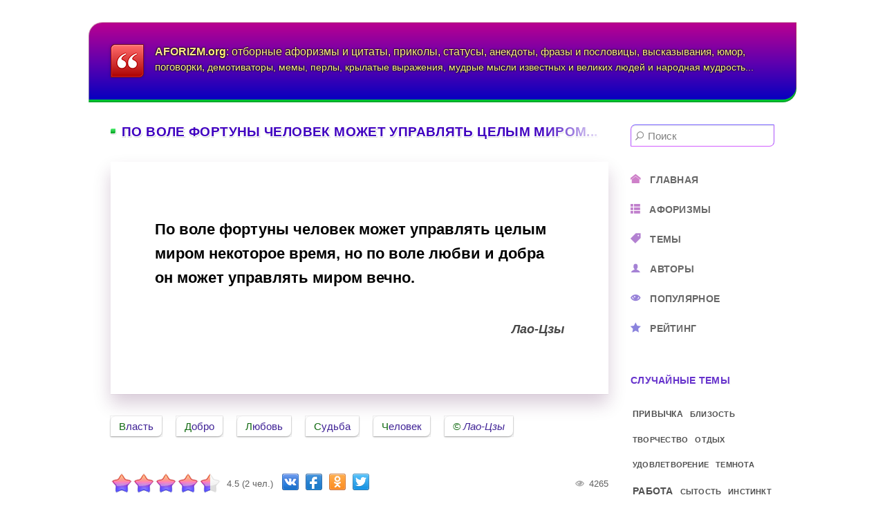

--- FILE ---
content_type: text/html; charset=utf-8
request_url: https://aforizm.org/aforizmy/102-po-vole-fortuny-chelovek-mozhet-upravlyat-tselym-mirom
body_size: 29030
content:
<!DOCTYPE html><html lang=ru-ru prefix="og: https://ogp.me/ns#"><head><meta charset=utf-8><meta name=rights content=aforizm.org><meta name=keywords content="Человек, Любовь, Лао-Цзы, Судьба, Власть, Добро"><meta name=description content="По воле фортуны человек может управлять целым миром некоторое время, но по воле любви и добра он может управлять миром вечно. Лао-Цзы"><link rel=preload href=/templates/aforizm/images/star.png as=image><link rel=modulepreload href=/media/mod_menu/js/menu.min.js?be145a fetchpriority=low><link rel=modulepreload href=/media/system/js/fields/validate.min.js?75ac5d fetchpriority=low><link rel=modulepreload href=/media/system/js/messages.min.js?9a4811 fetchpriority=low><title>По воле фортуны человек может управлять целым миром... - Афоризмы и цитаты известных и великих людей на AFORIZM.org</title><link href=https://aforizm.org/aforizmy/102-po-vole-fortuny-chelovek-mozhet-upravlyat-tselym-mirom rel=canonical><link href=/favicon.ico rel=icon type=image/vnd.microsoft.icon> <script type=application/json class="joomla-script-options new">{"joomla.jtext":{"ERROR":"Ошибка","MESSAGE":"Сообщение","NOTICE":"Внимание","WARNING":"Предупреждение","JCLOSE":"Закрыть","JOK":"Ок","JOPEN":"Открыть","JLIB_FORM_CONTAINS_INVALID_FIELDS":"Не удалось отправить форму, так как одно или несколько полей заполнено некорректно.","JLIB_FORM_FIELD_REQUIRED_VALUE":"Пожалуйста, заполните поле","JLIB_FORM_FIELD_REQUIRED_CHECK":"Пожалуйста, выберите значение","JLIB_FORM_FIELD_INVALID_VALUE":"Пожалуйста, введите корректное значение"},"system.paths":{"root":"","rootFull":"https:\/\/aforizm.org\/","base":"","baseFull":"https:\/\/aforizm.org\/"},"csrf.token":"0f7e51530bac91f0070ec2f0efde337d"}</script><meta name=viewport content="width=device-width, initial-scale=1.0"/> <script src=/templates/aforizm/js/share42.js async></script><link rel=apple-touch-icon href=/apple-touch-icon.png sizes=180x180 /><style class=jchoptimize-critical-css data-id=a541cadea0893921ca25814680fa826a6e656d1838589e75465514bbcc9dd600>.content_rating ul{margin-bottom:.5em;padding-inline-start:0;list-style:none}.content_rating .vote-star,.content_rating .vote-star-empty,.content_rating .vote-star-half{display:inline-block}.content_rating .vote-star svg,.content_rating .vote-star-half svg{fill:#fd7e14;width:1em;height:1em}.content_rating .vote-star-empty svg{fill:#d3d3d3;width:1em;height:1em}.content_rating .vote-star-half{margin-inline-start:-1em}</style><style class=jchoptimize-critical-css data-id=a541cadea0893921ca25814680fa826aca8f8fcef1df0a1c61b1711d2287f51d>body{margin:0;padding:0;font-family:"Segoe UI",Arial,sans-serif;font-size:18px;color:#000}.adaptive-menu{display:none}h1,h2,h3,h4,h5,h6{color:#4000c0;font-weight:700;word-wrap:break-word}h1{position:relative;white-space:nowrap;overflow:hidden;margin:0 0 32px 0;font-size:19px;text-transform:uppercase;letter-spacing:0.02em;text-shadow:-0.05em -0.05em 0 #fff,-0.07em 0.05em 0 #fff,0.07em -0.05em 0 #fff,0.05em 0.05em 0 #fff,0.08em 0.08em 0 #d8d8d8,-0.03em 0.08em 0 #d8d8d8}h2{position:relative;white-space:nowrap;overflow:hidden;font-size:19px;text-transform:uppercase;letter-spacing:0.02em;text-shadow:-0.05em -0.05em 0 #fff,-0.07em 0.05em 0 #fff,0.07em -0.05em 0 #fff,0.05em 0.05em 0 #fff,0.08em 0.08em 0 #d8d8d8,-0.03em 0.08em 0 #d8d8d8}h3{font-size:19px;text-transform:uppercase;letter-spacing:0.02em;text-shadow:-0.05em -0.05em 0 #fff,-0.07em 0.05em 0 #fff,0.07em -0.05em 0 #fff,0.05em 0.05em 0 #fff,0.08em 0.08em 0 #d8d8d8,-0.03em 0.08em 0 #d8d8d8}p{word-wrap:break-word;line-height:1.6}a,a::before,a::after{color:#06a;text-decoration:none;transition:all 0.4s ease 0s}img{max-width:100%;width:auto;height:auto;vertical-align:middle;border:0}article,aside,details,figcaption,figure,footer,header,hgroup,main,nav,section{display:block}button,input,select,textarea{margin:0;vertical-align:middle}button,input{line-height:normal}label,select,button,input[type="button"],input[type="reset"],input[type="submit"],input[type="radio"],input[type="checkbox"]{cursor:pointer}.visually-hidden{display:none}.clr{margin:0;padding:0;height:0;clear:both}#container{width:960px;margin:32px auto 0;padding:32px;background-color:#fff;border-radius:20px 0 0 0}header{margin:-32px -32px 32px -32px;padding:32px 32px 84px 32px;background:#5e00a8 linear-gradient(to bottom,#bc0090,#6000ae,#0000c0);background-color:#5e00a8;border-radius:20px 0 20px 0;box-shadow:inset 0 1px 0 rgba(255,255,255,0.33),inset 1px 0 0 rgba(255,255,255,0.33),inset -1px 0 0 rgba(255,0,0,0.15),inset 0 1px 2px rgba(0,0,0,0.1),inset 1px 0 2px rgba(0,0,0,0.1),inset -1px 0 2px rgba(0,0,0,0.08),inset 0 -1px 2px rgba(0,0,0,0.08),inset 0 -2px 0 #00b72e,inset 0 -3px 0 #00bf30,inset 0 -4px 0 #00d034,inset 1px 0 0 rgba(255,255,128,0.25),inset 0 1px 0 rgba(255,255,128,0.25),inset -1px 0 0 rgba(255,255,128,0.25);transition:all 0.4s ease-in-out 0s !important}header a{float:left;display:block;color:#fff280;text-shadow:0 1px 2px rgba(0,0,0,0.5),0 -1px 2px rgba(0,0,0,0.5),1px 0 2px rgba(0,0,0,0.5),-1px 0 2px rgba(0,0,0,0.5);transition:all 0.5s ease 0s}header a .logo{float:left;margin:0 16px 0 0;filter:drop-shadow(0 0 2px rgba(0,0,0,0.3));transition:all 0.5s ease 0s}header a .site-name{font-size:16px;line-height:1.4}main{width:720px;float:left}main .module,main .module-tagssimilar{display:block;margin:0 0 80px 0}main .module>h2,main [class*="module-"]>h2,main .module>h3,main [class*="module-"]>h3{margin:0 0 64px 0}.description{margin:0 0 32px;padding:80px 64px 80px;box-shadow:0 1px 0 0 rgba(64,0,64,0.05),0 14px 24px 0 rgba(64,0,64,0.2)}.description p{margin:0 auto 0;font-size:22px;font-weight:600}.description p.author{margin:43px 0 0 0;color:#484848;font-size:18px;font-style:italic;text-align:right}article{margin:0 0 80px 0}article .form-inline{overflow-y:hidden;white-space:nowrap;display:inline}ul,ol{padding:0}ul.inline,ol.inline{margin-left:0;list-style:none}ul.inline>li,ol.inline>li{display:inline-block;padding:0 16px 20px 0}li{word-wrap:break-word}label{margin:2px 0 4px 2px}textarea{overflow:auto;vertical-align:top;height:auto}select,textarea,input[type="text"],input[type="password"],input[type="datetime"],input[type="datetime-local"],input[type="date"],input[type="month"],input[type="time"],input[type="week"],input[type="number"],input[type="email"],input[type="url"],input[type="search"],input[type="tel"],input[type="color"],.uneditable-input{display:inline-block;padding:4px 6px;margin-bottom:9px;border-radius:3px;vertical-align:middle;background-color:#fff;border:1px solid;border-color:#b8b8b8 #c8c8c8 #d8d8d8;transition:border linear .2s,box-shadow linear .2s}input[type="file"],input[type="image"],input[type="submit"],input[type="reset"],input[type="button"],input[type="radio"],input[type="checkbox"]{width:auto}select,input[type="file"]{height:28px;line-height:28px;font-size:13px;color:#303030}select{width:220px;border:1px solid #ccc;background-color:#fff}input,textarea,.uneditable-input{margin-left:0;font-family:"Segoe UI","Helvetica Neue",Helvetica,Arial,sans-serif}.form-search input,.form-search textarea,.form-search select,.form-search .help-inline,.form-search .uneditable-input,.form-search .input-prepend,.form-search .input-append,.form-inline input,.form-inline textarea,.form-inline select,.form-inline .help-inline,.form-inline .uneditable-input,.form-inline .input-prepend,.form-inline .input-append,.form-horizontal input,.form-horizontal textarea,.form-horizontal select,.form-horizontal .help-inline,.form-horizontal .uneditable-input,.form-horizontal .input-prepend,.form-horizontal .input-append{display:inline-block;margin-bottom:0;vertical-align:middle}.form-search label,.form-inline label,.form-search .btn-group,.form-inline .btn-group{display:inline-block}.btn{display:inline-block;padding:3px 14px;margin-bottom:0;font-size:14px;line-height:24px;color:#000;text-align:center;vertical-align:middle;cursor:pointer;text-shadow:0 1px 0 #fff;background-color:#f0f0f0;background:#fff linear-gradient(rgba(255,255,255,.1),rgba(255,255,255,.05) 49%,rgba(0,0,0,.04) 51%,rgba(0,0,0,.09));border:1px solid;border-color:#c0c0c0;border-radius:3px;box-shadow:0 1px 2px rgba(0,0,0,0.05),inset 0 0.08em 0 rgb(255,255,255),inset 0 0 0.08em rgba(255,255,255,0.75)}.pagination,.com-tags-tag__pagination,.com-content-category-blog__navigation{margin:16px 0 80px;font-size:17px}nav.pagenavigation{width:auto;margin:64px 0 64px;display:flow-root;min-height:inherit;box-sizing:inherit;margin-left:0;float:inherit}.pagenavigation .btn{border:0;line-height:inherit;box-shadow:none}.pagenavigation a{color:#06a;font-size:19px;font-weight:700;text-transform:uppercase;letter-spacing:0.02em;text-shadow:-0.05em -0.05em 0 #fff,-0.07em 0.05em 0 #fff,0.07em -0.05em 0 #fff,0.05em 0.05em 0 #fff,0.08em 0.08em 0 #d8d8d8,-0.03em 0.08em 0 #d8d8d8;background:none;background-clip:border-box;-webkit-background-clip:text}.pagenavigation .icon-chevron-left,.pagenavigation .icon-chevron-right{color:#00a000}.pagenavigation a.previous{float:left;padding:0}.pagenavigation a.next{float:right;padding:0}.pagenavigation .visually-hidden{display:none}ul.tags{margin:0 0 32px 0}a.label,a.badge{display:inline-block;padding:6px 12px;vertical-align:baseline;white-space:nowrap;border-radius:7px 0;background:#fff;font-size:15px;color:#402396;text-shadow:0 1px 0 #fff;box-shadow:0 1px 3px rgba(0,0,0,0.12),0 1px 2px rgba(0,0,0,0.24);outline:rgba(0,0,0,0.06) 1px solid;transition:text-shadow 0.01s ease-in-out 0s}.label-author{font-style:italic}iframe,svg{max-width:100%}[class^="icon-"],[class*=" icon-"]{display:inline-block;width:14px;height:14px;margin:0;line-height:14px}.blog h2,.blog h3,.tag-category h3,.tagssimilar ul h3,.category-module h3,.category h3,.mod-articles-items h3{position:relative;white-space:nowrap;overflow:hidden;margin:0 0 24px 0 !important;color:inherit;font-size:17px;text-transform:none;letter-spacing:normal;font-weight:600}.introtext,.tag-body,.tagssimilar ul .introtext,.category-module .mod-articles-category-introtext,.mod-articles-items .introtext{display:block;padding:64px 48px 64px;text-align:center;box-shadow:0 3px 6px rgba(64,0,64,0.26);transition:all 0.5s ease-in-out 0s,background-position 1.2s ease-in-out 0s}.introtext p,.tag-body p,.tagssimilar ul .introtext p,.category-module .mod-articles-category-introtext p,.mod-articles-items .introtext p{margin:0;font-size:18px;color:#000;text-align:left;font-weight:600}.introtext p.verse,.tag-body p.verse,.tagssimilar ul .introtext p.verse,.category-module .mod-articles-category-introtext p.verse,.mod-articles-items .introtext p.verse{display:inline-block;margin:auto auto;text-align:left;white-space:pre-line;word-wrap:break-word}.introtext p.author,.tag-body p.author,.tagssimilar ul .introtext p.author,.category-module .mod-articles-category-introtext p.author,.mod-articles-items .introtext p.author{margin:32px 0 0 0;color:#484848;text-align:right;font-size:15px;font-style:italic}.blog-item,.tagssimilar li,.category-module li,.items-leading,.items-row,.cat-list-row0,.cat-list-row1,.tag-category li,.mod-articles-item{margin:0 0 64px 0}.article-information{display:inline-block;width:100%;height:34px}.hits{display:inline;float:right;margin:0;padding:0;font-size:13px;color:#606060;line-height:34px}.content_vote select{width:auto;height:30px;color:#606060}.content_vote .btn{width:auto;padding:5px 6px;color:#fff;font-size:13px;font-weight:600;border:1px solid;border-color:#e04a46 #df4642 #a02018;border-radius:3px !important;background:#a200df linear-gradient(to bottom,#b52bff,#cc261e);box-shadow:inset 0 1px 1px rgba(255,255,255,0.6),0 1px 2px rgba(0,0,0,0.05);text-shadow:0 -1px 0 rgba(0,0,0,0.3);transition:all 0.4s ease-in-out 0s}.content_rating,.content_rating~form{display:none}.tagssimilar ul{margin:0;list-style:none}article .share42init{display:inline-block;margin:0;vertical-align:middle;line-height:20px}.share42init{animation:share42init 2.5s 2.1s;transform-origin:center bottom}.ad-article{margin:62px 0 56px 0;min-height:200px}.extravote{display:inline;margin:0 8px 0 0}.extravote-stars,.extravote-info{margin:0;padding:0;position:relative}.voted .extravote-info .ihide,.extravote-stars{display:inline-block}.extravote-stars,.extravote-star a,.extravote-info,.extravote-stars .current-rating{height:34px;line-height:34px}.extravote-stars{font-size:1em;overflow:hidden;width:160px;margin:0 8px 0 0;vertical-align:top;animation:extravote-stars 1s 1s ease-in-out 1}.extravote-info,.extravote-info small{display:inline;font-size:13px;vertical-align:baseline;color:#606060}.extravote-star{display:inline;margin:0 !important;padding:0 !important;background-position:0 !important;background-image:none}.extravote-stars,.extravote-star a:hover,.extravote-stars,.extravote-star a:hover,.extravote-stars .current-rating{background-image:url("https://aforizm.org/templates/aforizm/images/star.png") !important;background-color:transparent !important;background-repeat:repeat-x !important}.extravote-star a:hover,.extravote-star a:active,.extravote-star a:focus,.extravote-stars .current-rating{background-position:left -1000px}.extravote-star a,.extravote-stars .current-rating{top:0;left:0;position:absolute;border:medium none;cursor:pointer;outline:none;overflow:hidden;text-indent:-1000em !important;transition:none}.extravote-stars .current-rating{background-position:left center;z-index:1}.extravote-star a.ev-5-stars,.extravote-star a.ev-10-stars,.extravote-star a.ev-15-stars,.extravote-star a.ev-20-stars,.extravote-star a.ev-25-stars,.extravote-star a.ev-30-stars,.extravote-star a.ev-35-stars,.extravote-star a.ev-40-stars,.extravote-star a.ev-45-stars,.extravote-star a.ev-50-stars{margin:0;padding:0}.extravote-star a.ev-10-stars{width:20%;z-index:11}.extravote-star a.ev-20-stars{width:40%;z-index:9}.extravote-star a.ev-30-stars{width:60%;z-index:7}.extravote-star a.ev-40-stars{width:80%;z-index:5}.extravote-star a.ev-50-stars{width:100%;z-index:3}#jc{margin:0 0 64px 0}#jc .form-header{display:inline-block;margin:0;padding:0;font-size:17px;color:transparent;font-weight:700;text-transform:uppercase;letter-spacing:0.02em;cursor:pointer;background:#5e00a8 linear-gradient(to bottom,#b45130 33%,#ca8e59,#cb65be,#c254b5,#1010d0 65%);background-clip:border-box;-webkit-background-clip:text;transition:all 0.4s ease 0s}#comments{margin:0 0 0 0;padding:0;width:100%;text-decoration:none;text-transform:none;text-indent:0}#comments-form{margin:48px 0 0 0}#comments-form,#comments-form p,#comments-report-form,#comments-report-form p,#comments-form span,#comments-form .counter{text-align:left;text-decoration:none;text-transform:none;text-indent:0}#comments-form div,#comments-form #comments-form-buttons,#comments-form #comments-form-error,#comments-form #comments-form-captcha-holder{overflow:hidden;margin:0 0 16px 0}#comments-form-buttons{display:inline;float:right}#comments-form-reset{display:none !important}#comments-form input{width:224px;box-sizing:border-box}#comments-form input,#comments-report-form input,#comments-form textarea{margin:0;padding:5px 8px;border-color:#9e8fd1 #b388ce #c193d2;border-radius:3px !important;font-size:16px;color:#303030}#comments-form .col-auto{display:none}#comments-form textarea{width:100%;height:128px;margin:0 0 32px 0;resize:vertical;box-sizing:border-box;font-size:16px;color:#303030}#comments-form-cancel{margin:0 0 0 16px !important}#comments-form .btn,#comments-report-form .btn{float:left;transition:all 0.4s ease-in-out 0s}.g-recaptcha{display:inline-block}@media (max-width:1023px){body{}.adaptive-menu{position:absolute;display:block;top:0;right:0;margin:0;padding:16px;width:24px;height:24px;opacity:0.75;transition:all 0.4s ease-in-out 0s;cursor:pointer}.adaptive-menu span{width:24px;position:relative;margin:0 0 5px 0;display:inline-block;vertical-align:middle;height:2px;background:#fff linear-gradient(to bottom,#fff,#c0c0c0);box-shadow:0 0 1px rgba(0,0,0,0.25)}#container{margin:0 auto 0;padding:32px}header{padding:32px 56px 84px 32px;border-radius:0;box-shadow:inset 0 -1px 2px rgba(0,0,0,0.08),inset 0 -2px 0 #00b72e,inset 0 -3px 0 #00bf30,inset 0 -4px 0 #00d034,inset 1px 0 0 rgba(255,255,128,0.25),inset 0 1px 0 rgba(255,255,128,0.25),inset -1px 0 0 rgba(255,255,128,0.25)}header a .site-name{max-height:48px;overflow:hidden}main{width:100%;float:none}.row{margin-left:-20px}#container,.navbar-static-top #container,.navbar-fixed-top #container,.navbar-fixed-bottom #container{width:auto}input,textarea,.uneditable-input{margin-left:0}}@media (max-width:719px){body{padding:0;font-size:16px}header{margin:-28px -20px 24px -28px;padding:24px 48px 20px 24px}header a{float:none;display:block}header a .logo{margin:0 12px 0 0}header a .site-name{font-size:13px;line-height:1.61}#container{width:auto;padding:20px}.row,.thumbnails{margin-left:0}h1,h2,h3,#jc #comments .comments-list-header .h6,.blog h2,.blog h3,.tag-category h3,.tagssimilar ul h3,.category-module h3,.category h3,.mod-articles-items h3,#right .mod-articles-items h3{font-size:16px;letter-spacing:normal}h1{margin:0 0 24px 0}h1::before,main .module>h2::before,main [class*="module-"]>h2::before,main .module>h3::before,main [class*="module-"]>h3::before,#jc #comments .comments-list-header .h6::before{height:6px;width:6px;margin:0 8px 3px 0}h1::after,h2::after{width:48px}.introtext,.tag-body,.tagssimilar ul .introtext,.category-module .mod-articles-category-introtext,.mod-articles-items .introtext,#right .mod-articles-items .introtext{padding:40px 20px 40px;font-size:16px;opacity:1}.description{margin:0 auto 24px;padding:40px 20px 40px;box-shadow:0 1px 0 0 rgba(64,0,64,0.005),0 11px 19px 0 rgba(64,0,64,0.2)}.description p{font-size:16px}.description p.author{margin:27px 0 0 0;font-size:13px}.introtext p,.tag-body p,.tagssimilar ul .introtext p,.category-module .mod-articles-category-introtext p,.mod-articles-items .introtext p,#right .mod-articles-items .introtext p{font-size:16px}.introtext p.author,.tag-body p.author,.tagssimilar ul .introtext p.author,.category-module .mod-articles-category-introtext p.author,.mod-articles-items .introtext p.author{margin:27px 0 0 0;font-size:14px}.pagenavigation a{font-size:16px}#jc .form-header{font-size:15px}article .share42init{display:block;margin:32px 0 0 0}#jc #comments-form input[type="text"]{width:100%}}</style><style class=jchoptimize-critical-css data-id=a541cadea0893921ca25814680fa826a67c88e3f8e6bcbf686baf787d1e054db>img{max-width:100%;height:auto}</style><style class=jchoptimize-critical-css data-id=a541cadea0893921ca25814680fa826add49489b6424db9d571ca818d5d8ea4f>@keyframes share42init{10%,25%,40%,49%{animation-timing-function:cubic-bezier(.39,.58,.57,1);transform:translate3d(0,0,0)}20%,22%{animation-timing-function:ease-in-out;transform:translate3d(0,-2.5px,0)}35%{animation-timing-function:ease-in-out;transform:translate3d(0,-1.5px,0)}45%{animation-timing-function:ease-in-out;transform:translate3d(0,-0.5px,0)}}@keyframes extravote-stars{0%{transform:scale(1)}37%{transform:scale(1.04)}75%{transform:scale(0.98)}100%{transform:scale(1)}}</style> </head><body itemscope itemtype=https://schema.org/WebSite><div class=adaptive-menu onclick="document.getElementById('right').scrollIntoView();"> <span></span> </div><div id=container> <header id=header> <a href=https://aforizm.org rel=home> <img class=logo src=/templates/aforizm/images/logo.png alt=aforizm.org width=48 height=48> <div class=site-name> <span style="font-weight: 600;"><span style="color: #ffe890;">A</span><span style=color:#ffe98d;>F</span><span style="color: #ffea8b;">O</span><span style=color:#ffeb88;>R</span><span style="color: #ffec85;">I</span><span style=color:#ffed83;>Z</span><span style="color: #ffed80;">M</span><span style=color:#ffee7d;>.</span><span style="color: #ffef7a;">o</span><span style=color:#fff078;>r</span><span style="color: #fff175;">g</span></span>: отборные афоризмы <span style="font-size: 99%;">и цитаты, </span><span style="font-size: 98%;">приколы, </span><span style="font-size: 97%;">статусы, </span><span style="font-size: 96%;">анекдоты, </span><span style="font-size: 95%;">фразы </span><span style="font-size: 94%;">и пословицы, </span><span style="font-size: 93%;">высказывания, </span><span style="font-size: 92%;">юмор, </span><span style="font-size: 91%;">поговорки, </span><span style="font-size: 90%;">демотиваторы, </span><span style="font-size: 89%;">мемы, </span><span style="font-size: 88%;">перлы, </span><span style="font-size: 87%;">крылатые выражения, </span><span style="font-size: 86%;">мудрые мысли известных и великих людей </span><span style="font-size: 85%;">и народная мудрость...</span> </div></a> </header> <main id=main><div id=system-message-container aria-live=polite></div><article class=item-page itemscope itemtype=https://schema.org/MediaObject><h1 itemprop=name>По воле фортуны человек может управлять целым миром...</h1><div class=description><p>По воле фортуны человек может управлять целым миром некоторое время, но по воле любви и добра он может управлять миром вечно.</p><p class=author>Лао-Цзы</p></div><ul class="tags inline"> <li class="tag-57 tag-list0" itemprop=keywords> <a href=/temy/vlast class="label label-info"> Власть </a> </li> <li class="tag-61 tag-list1" itemprop=keywords> <a href=/temy/dobro class="label label-info"> Добро </a> </li> <li class="tag-10 tag-list2" itemprop=keywords> <a href=/temy/lyubov class="label label-info"> Любовь </a> </li> <li class="tag-30 tag-list3" itemprop=keywords> <a href=/temy/sudba class="label label-info"> Судьба </a> </li> <li class="tag-7 tag-list4" itemprop=keywords> <a href=/temy/chelovek class="label label-info"> Человек </a> </li> <li class="tag-17 tag-list5" itemprop=keywords> <a href=/avtory/lao-tszy class="label label-info label-author"> Лао-Цзы </a> </li> </ul><div class=article-information><div class="size-1 extravote d-flex"><div class=extravote-stars><span id=rating_102_0 class=current-rating style=width:90%;></span> <span class=extravote-star><a href=javascript:void(null) onclick="javascript:JVXVote(102,1,9,2,'0',1,1,1,1);" title="1 из 5" class=ev-10-stars>1</a></span> <span class=extravote-star><a href=javascript:void(null) onclick="javascript:JVXVote(102,2,9,2,'0',1,1,1,1);" title="2 из 5" class=ev-20-stars>1</a></span> <span class=extravote-star><a href=javascript:void(null) onclick="javascript:JVXVote(102,3,9,2,'0',1,1,1,1);" title="3 из 5" class=ev-30-stars>1</a></span> <span class=extravote-star><a href=javascript:void(null) onclick="javascript:JVXVote(102,4,9,2,'0',1,1,1,1);" title="4 из 5" class=ev-40-stars>1</a></span> <span class=extravote-star><a href=javascript:void(null) onclick="javascript:JVXVote(102,5,9,2,'0',1,1,1,1);" title="5 из 5" class=ev-50-stars>1</a></span> </div><div class=extravote-info id=extravote_102_0>4.5 (2 чел.)</div></div><div class=content_rating role=img aria-label=Рейтинг:&#160;4.5&#160;/&#160;5><div class=visually-hidden><p itemprop=aggregateRating itemscope itemtype=https://schema.org/AggregateRating> Рейтинг:&#160;<span itemprop=ratingValue>4.5</span>&#160;/&#160;<span itemprop=bestRating>5</span> <meta itemprop=ratingCount content=2><meta itemprop=worstRating content=1></p></div>Оценок: 2 <ul> <li class=vote-star><svg aria-hidden=true xmlns=http://www.w3.org/2000/svg viewBox="0 0 576 512"><path d="M259.3 17.8L194 150.2 47.9 171.5c-26.2 3.8-36.7 36.1-17.7 54.6l105.7 103-25 145.5c-4.5 26.3 23.2 46 46.4 33.7L288 439.6l130.7 68.7c23.2 12.2 50.9-7.4 46.4-33.7l-25-145.5 105.7-103c19-18.5 8.5-50.8-17.7-54.6L382 150.2 316.7 17.8c-11.7-23.6-45.6-23.9-57.4 0z"/></svg> </li><li class=vote-star><svg aria-hidden=true xmlns=http://www.w3.org/2000/svg viewBox="0 0 576 512"><path d="M259.3 17.8L194 150.2 47.9 171.5c-26.2 3.8-36.7 36.1-17.7 54.6l105.7 103-25 145.5c-4.5 26.3 23.2 46 46.4 33.7L288 439.6l130.7 68.7c23.2 12.2 50.9-7.4 46.4-33.7l-25-145.5 105.7-103c19-18.5 8.5-50.8-17.7-54.6L382 150.2 316.7 17.8c-11.7-23.6-45.6-23.9-57.4 0z"/></svg> </li><li class=vote-star><svg aria-hidden=true xmlns=http://www.w3.org/2000/svg viewBox="0 0 576 512"><path d="M259.3 17.8L194 150.2 47.9 171.5c-26.2 3.8-36.7 36.1-17.7 54.6l105.7 103-25 145.5c-4.5 26.3 23.2 46 46.4 33.7L288 439.6l130.7 68.7c23.2 12.2 50.9-7.4 46.4-33.7l-25-145.5 105.7-103c19-18.5 8.5-50.8-17.7-54.6L382 150.2 316.7 17.8c-11.7-23.6-45.6-23.9-57.4 0z"/></svg> </li><li class=vote-star><svg aria-hidden=true xmlns=http://www.w3.org/2000/svg viewBox="0 0 576 512"><path d="M259.3 17.8L194 150.2 47.9 171.5c-26.2 3.8-36.7 36.1-17.7 54.6l105.7 103-25 145.5c-4.5 26.3 23.2 46 46.4 33.7L288 439.6l130.7 68.7c23.2 12.2 50.9-7.4 46.4-33.7l-25-145.5 105.7-103c19-18.5 8.5-50.8-17.7-54.6L382 150.2 316.7 17.8c-11.7-23.6-45.6-23.9-57.4 0z"/></svg> </li><li class=vote-star-empty><svg aria-hidden=true xmlns=http://www.w3.org/2000/svg viewBox="0 0 576 512"><path d="M259.3 17.8L194 150.2 47.9 171.5c-26.2 3.8-36.7 36.1-17.7 54.6l105.7 103-25 145.5c-4.5 26.3 23.2 46 46.4 33.7L288 439.6l130.7 68.7c23.2 12.2 50.9-7.4 46.4-33.7l-25-145.5 105.7-103c19-18.5 8.5-50.8-17.7-54.6L382 150.2 316.7 17.8c-11.7-23.6-45.6-23.9-57.4 0z"/></svg> </li><li class=vote-star-half><svg aria-hidden=true xmlns=http://www.w3.org/2000/svg viewBox="0 0 576 512"><path d="M288 0c-11.4 0-22.8 5.9-28.7 17.8L194 150.2 47.9 171.4c-26.2 3.8-36.7 36.1-17.7 54.6l105.7 103-25 145.5c-4.5 26.1 23 46 46.4 33.7L288 439.6V0z"/></svg> </li> </ul> </div><form method=post action=https://aforizm.org/aforizmy/102-po-vole-fortuny-chelovek-mozhet-upravlyat-tselym-mirom class="form-inline mb-2"> <span class=content_vote> <label class=visually-hidden for=content_vote_102>Пожалуйста, оцените</label> <select id=content_vote_102 name=user_rating class="form-select form-select-sm w-auto"> <option value=1>Оценка 1</option> <option value=2>Оценка 2</option> <option value=3>Оценка 3</option> <option value=4>Оценка 4</option> <option value=5 selected=selected>Оценка 5</option> </select> <input class="btn btn-sm btn-primary align-baseline" type=submit name=submit_vote value=Оценить> <input type=hidden name=task value=article.vote> <input type=hidden name=hitcount value=0> <input type=hidden name=url value=https://aforizm.org/aforizmy/102-po-vole-fortuny-chelovek-mozhet-upravlyat-tselym-mirom> <input type=hidden name=0f7e51530bac91f0070ec2f0efde337d value=1> </span> </form> <span class=hits title="Просмотров: 4265" itemprop=interactionStatistic itemscope itemtype=https://schema.org/InteractionCounter><link itemprop=interactionType href=https://schema.org/WatchAction /> <span itemprop=userInteractionCount content=4265> 4265 </span> </span> <div class=share42init></div></div><div class=ad-article><div id=yandex_rtb_R-A-341726-1></div></div><nav class=pagenavigation aria-label="Навигация по страницам"> <span class="pagination ms-0"> <a class="btn btn-sm btn-secondary previous" href=/aforizmy/103-priroda-nikogda-ne-speshit-no-vsegda-uspevaet rel=prev> <span class=visually-hidden> Предыдущий: Природа никогда не спешит, но всегда успевает... </span> <span class=icon-chevron-left aria-hidden=true></span> <span aria-hidden=true>Назад</span> </a> <a class="btn btn-sm btn-secondary next" href=/aforizmy/101-osvobodites-ot-stremleniya-imet rel=next> <span class=visually-hidden> Следующий: Освободитесь от стремления иметь... </span> <span aria-hidden=true>Вперёд</span> <span class=icon-chevron-right aria-hidden=true></span> </a> </span> </nav><div id=jc><div id=comments></div><div class="h6 form-header spoiler-style" onclick=showHideCommentsForm()>Добавить комментарий</div> <a id=addcomments href=#addcomments></a> <form class="d-grid gap-2 validate" id=comments-form name=comments-form action=javascript:void(); autocomplete=off><div class="row align-items-center"><div class=col-5> <input class="form-control form-control-sm" id=comments-form-name type=text name=name value="" placeholder="Имя (обязательное)" maxlength=20 size=22 required/> </div><div class=col-auto> </div> </div> <textarea class=form-control id=comments-form-comment name=comment cols=65 rows=8 placeholder="Текст комментария"></textarea><div id=dynamic_recaptcha_invisible_1 class="g-recaptcha g-recaptcha" data-sitekey=6LedogAsAAAAAGDlVHW2KsCe2OZ3DA-C04CUv3nz data-badge=bottomright data-size=invisible data-tabindex=0 data-callback="" data-expired-callback="" data-error-callback=""></div><input type=hidden name=object_id value=102 /> <input type=hidden name=object_group value=com_content /> <div id=comments-form-buttons> <button class="btn btn-success btn-sm" id=comments-form-send type=submit title="Отправить (Ctrl+Enter)">Отправить</button> <button class="btn btn-secondary btn-sm" id=comments-form-reset type=reset title=Очистить>Очистить</button> <button class="btn btn-secondary btn-sm" id=comments-form-cancel type=button style="display: none;" title=Отменить>Отменить</button><div style="clear: both;"></div></div><br> </form> </div><div style=display:none;><meta itemprop=headline content="По воле фортуны человек может управлять целым миром..."/><meta itemprop=description content="По воле фортуны человек может управлять целым миром некоторое время, но по воле любви и добра он может управлять миром вечно. Лао-Цзы"><div itemscope itemprop=author itemtype=https://schema.org/Person><meta itemprop=name content=aforizm.org /> <a itemprop=url href=https://aforizm.org></a> </div><div itemprop=datePublished>2017-05-05T01:17:48+03:00</div><div itemprop=dateModified>2020-05-13T14:10:31+03:00</div><meta itemprop=image content=https://aforizm.org/images/aforizm-org-01.jpg><link itemprop=mainEntityOfPage href=https://aforizm.org/aforizmy/102-po-vole-fortuny-chelovek-mozhet-upravlyat-tselym-mirom /></div></article><div class=clr></div><div id=center-bottom><div class=module-tagssimilar><h2 class="module-header ">Похожие афоризмы и цитаты</h2><div class=module-body><div class=tagssimilar><ul itemscope itemtype=https://schema.org/ItemList> <li itemscope itemtype=https://schema.org/ListItem itemprop=itemListElement><article> <a href=/aforizmy/89-umeyushchij-upravlyat-drugimi-siljon itemprop=url><h3 itemprop=name> Умеющий управлять другими силён... </h3><div class=introtext itemprop=description><p>Умеющий управлять другими силён, но умеющий владеть собой ещё сильнее.</p><p class=author>Лао-Цзы</p></div></a> </article><meta itemprop=position content=1 /></li> <li itemscope itemtype=https://schema.org/ListItem itemprop=itemListElement><article> <a href=/aforizmy/492-dolg-bez-lyubvi-ne-raduet itemprop=url><h3 itemprop=name> Долг без любви не радует... </h3><div class=introtext itemprop=description><p>Долг без любви не радует (печалит). Истина без любви делает человека критичным (зависимым от критики). Воспитание без любви порождает противоречия. Порядок без любви делает человека мелочным. Предметные знания без любви делают человека всегда правым. Обладание без любви делает человека скупым. Вера без любви делает человека фанатиком. Горе тем, кто скуп на любовь. Зачем жить, если не для того, чтобы любить?</p><p class=author>Лао-Цзы</p></div></a> </article><meta itemprop=position content=2 /></li> <li itemscope itemtype=https://schema.org/ListItem itemprop=itemListElement><article> <a href=/aforizmy/309-chelovekom-vladeet-lyubov-a-lyubit-on-to-chto-ukhodit itemprop=url><h3 itemprop=name> Человеком владеет любовь, а любит он то, что уходит... </h3><div class=introtext itemprop=description><p>Человеком владеет любовь, а любит он то, что уходит.</p><p class=author>Фридрих Ницше</p></div></a> </article><meta itemprop=position content=3 /></li> <li itemscope itemtype=https://schema.org/ListItem itemprop=itemListElement><article> <a href=/aforizmy/296-nachinaesh-s-togo-chto-otuchivaeshsya-lyubit-drugikh itemprop=url><h3 itemprop=name> Начинаешь с того, что отучиваешься любить других... </h3><div class=introtext itemprop=description><p>Начинаешь с того, что отучиваешься любить других, и кончаешь тем, что не находишь больше в себе ничего достойного любви.</p><p class=author>Фридрих Ницше</p></div></a> </article><meta itemprop=position content=4 /></li> <li itemscope itemtype=https://schema.org/ListItem itemprop=itemListElement><article> <a href=/aforizmy/3564-chelovek-rozhdaetsya-s-sudboj-i-umiraet-s-sudboj-a-zhizn itemprop=url><h3 itemprop=name> Человек рождается с судьбой и умирает с судьбой, а жизнь... </h3><div class=introtext itemprop=description><p>Человек рождается с судьбой и умирает с судьбой, а жизнь — это отрезок, на котором она воплощается.</p><p class=author>Лев Толстой</p></div></a> </article><meta itemprop=position content=5 /></li> <li itemscope itemtype=https://schema.org/ListItem itemprop=itemListElement><article> <a href=/aforizmy/3649-odna-sudba-u-nashikh-dvukh-serdets-zamrjot-mojo-i-tvoemu-konets itemprop=url><h3 itemprop=name> Одна судьба у наших двух сердец: замрёт моё — и твоему конец!.. </h3><div class=introtext itemprop=description><p class=verse>Одна судьба у наших двух сердец:<br />Замрёт моё — и твоему конец!</p><p class=author>Уильям Шекспир</p></div></a> </article><meta itemprop=position content=6 /></li> <li itemscope itemtype=https://schema.org/ListItem itemprop=itemListElement><article> <a href=/aforizmy/5578-chtob-ugodit-sudbe-glushit-polezno-ropot-2 itemprop=url><h3 itemprop=name> Чтоб угодить судьбе, глушить полезно ропот... </h3><div class=introtext itemprop=description><p class=verse>Чтоб угодить судьбе, глушить полезно ропот.<br />Чтоб людям угодить, полезен льстивый шёпот.<br />Пытался часто я лукавить и хитрить,<br />Но всякий раз судьба мой посрамляла опыт.</p><p class=author>Омар Хайям</p></div></a> </article><meta itemprop=position content=7 /></li> <li itemscope itemtype=https://schema.org/ListItem itemprop=itemListElement><article> <a href=/aforizmy/1113-nichto-ne-sposobno-povredit-dobromu-cheloveku-ni-v-zhizni-ni-posle-smerti itemprop=url><h3 itemprop=name> Ничто не способно повредить доброму человеку, ни в жизни, ни после смерти... </h3><div class=introtext itemprop=description><p>Ничто не способно повредить доброму человеку, ни в жизни, ни после смерти.</p><p class=author>Сократ</p></div></a> </article><meta itemprop=position content=8 /></li> <li itemscope itemtype=https://schema.org/ListItem itemprop=itemListElement><article> <a href=/aforizmy/498-prichina-po-kotoroj-reki-i-morya-poluchayut-dan itemprop=url><h3 itemprop=name> Причина, по которой реки и моря получают дань... </h3><div class=introtext itemprop=description><p>Причина, по которой реки и моря получают дань от сотни горных потоков, заключается в том, что они находятся ниже последних. Благодаря этому они в состоянии господствовать над всеми горными потоками. Точно так же и мудрец, желающий быть выше людей, ставит себя ниже их; желая быть впереди них, он становится позади. Вот почему, хотя его место выше людей, они не чувствуют его тяжести; хотя его место впереди них, они не считают это оскорблением.</p><p class=author>Лао-Цзы</p></div></a> </article><meta itemprop=position content=9 /></li> <li itemscope itemtype=https://schema.org/ListItem itemprop=itemListElement><article> <a href=/aforizmy/702-tolko-istinno-chelovechnyj-chelovek-sposoben itemprop=url><h3 itemprop=name> Только истинно человечный человек способен... </h3><div class=introtext itemprop=description><p>Только истинно человечный человек способен и любить, и ненавидеть.</p><p class=author>Конфуций</p></div></a> </article><meta itemprop=position content=10 /></li> <li itemscope itemtype=https://schema.org/ListItem itemprop=itemListElement><article> <a href=/aforizmy/2592-esli-vy-lyubite-cheloveka-vy-ne-budete-vmeshivatsya-v-ego itemprop=url><h3 itemprop=name> Если вы любите человека, вы не будете вмешиваться в его... </h3><div class=introtext itemprop=description><p>Если вы любите человека, вы не будете вмешиваться в его личную жизнь. Вы не посмеете нарушать границы его внутреннего мира.</p><p class=author>Ошо</p></div></a> </article><meta itemprop=position content=11 /></li> <li itemscope itemtype=https://schema.org/ListItem itemprop=itemListElement><article> <a href=/aforizmy/7488-s-vozrastom-ya-ponyal-chto-na-samom-dele-slova-prijti-v-sebya itemprop=url><h3 itemprop=name> С возрастом я понял, что на самом деле слова «прийти в себя»... </h3><div class=introtext itemprop=description><p>С возрастом я понял, что на самом деле слова «прийти в себя» означают «прийти к другим», потому что именно эти другие с рождения объясняют тебе, какие усилия ты должен проделать над собой, чтобы принять угодную им форму.</p><p class=author>Виктор Пелевин</p></div></a> </article><meta itemprop=position content=12 /></li> <li itemscope itemtype=https://schema.org/ListItem itemprop=itemListElement><article> <a href=/aforizmy/3404-chem-bolshe-chelovek-proyavlyaet-lyubvi-tem-bolshe-lyudi-lyubyat-ego itemprop=url><h3 itemprop=name> Чем больше человек проявляет любви, тем больше люди любят его... </h3><div class=introtext itemprop=description><p>Чем больше человек проявляет любви, тем больше люди любят его. А чем больше его любят, тем легче ему любить других.</p><p class=author>Лев Толстой</p></div></a> </article><meta itemprop=position content=13 /></li> <li itemscope itemtype=https://schema.org/ListItem itemprop=itemListElement><article> <a href=/aforizmy/5759-poka-s-samim-soboj-druzhit-mne-tyazhelo itemprop=url><h3 itemprop=name> Пока с самим собой дружить мне тяжело... </h3><div class=introtext itemprop=description><p class=verse>Пока с самим собой дружить мне тяжело,<br />Не вправе я судить ничьи добро и зло.<br />Я должен сам себя постигнуть до предела,<br />Чтоб сердце понимать других людей смогло.</p><p class=author>Омар Хайям</p></div></a> </article><meta itemprop=position content=14 /></li> <li itemscope itemtype=https://schema.org/ListItem itemprop=itemListElement><article> <a href=/aforizmy/547-poverte-chto-bog-nedarom-povelel-kazhdomu-byt itemprop=url><h3 itemprop=name> Поверьте, что Бог недаром повелел каждому быть... </h3><div class=introtext itemprop=description><p>Поверьте, что Бог недаром повелел каждому быть на том месте, на котором он теперь стоит. Нужно только хорошо осмотреться вокруг себя.</p><p class=author>Николай Гоголь</p></div></a> </article><meta itemprop=position content=15 /></li> <li itemscope itemtype=https://schema.org/ListItem itemprop=itemListElement><article> <a href=/aforizmy/9011-vozmozhno-v-etom-mire-ty-vsego-lish-chelovek-no-dlya-kogo-to-ty-ves-mir itemprop=url><h3 itemprop=name> Возможно, в этом мире ты всего лишь человек, но для кого-то ты — весь мир... </h3><div class=introtext itemprop=description><p>Возможно, в этом мире ты всего лишь человек, но для кого-то ты — весь мир.</p><p class=author>Габриэль Гарсиа Маркес</p></div></a> </article><meta itemprop=position content=16 /></li> <li itemscope itemtype=https://schema.org/ListItem itemprop=itemListElement><article> <a href=/aforizmy/3218-nikogda-ne-lyubite-togo-kto-otnositsya-k-vam-kak-k-obychnomu-cheloveku itemprop=url><h3 itemprop=name> Никогда не любите того, кто относится к вам, как к обычному человеку... </h3><div class=introtext itemprop=description><p>Никогда не любите того, кто относится к вам, как к обычному человеку.</p><p class=author>Оскар Уайльд</p></div></a> </article><meta itemprop=position content=17 /></li> <li itemscope itemtype=https://schema.org/ListItem itemprop=itemListElement><article> <a href=/aforizmy/7678-chelovek-zhivjot-tolko-dlya-togo-chtoby-uchitsya-a-chemu-on-uchitsya itemprop=url><h3 itemprop=name> Человек живёт только для того, чтобы учиться, а чему он учится... </h3><div class=introtext itemprop=description><p>Человек живёт только для того, чтобы учиться, а чему он учится — хорошему или плохому — зависит лишь от его природы и от его судьбы.</p><p class=author>Карлос Кастанеда</p></div></a> </article><meta itemprop=position content=18 /></li> <li itemscope itemtype=https://schema.org/ListItem itemprop=itemListElement><article> <a href=/aforizmy/10918-chelovek-ne-stanet-gospodinom-prirody-poka-on-ne-stal-gospodinom-samogo-sebya itemprop=url><h3 itemprop=name> Человек не станет господином природы, пока он не стал господином самого себя... </h3><div class=introtext itemprop=description><p>Человек не станет господином природы, пока он не стал господином самого себя.</p><p class=author>Георг Гегель</p></div></a> </article><meta itemprop=position content=19 /></li> <li itemscope itemtype=https://schema.org/ListItem itemprop=itemListElement><article> <a href=/aforizmy/3942-o-ty-chjo-zlo-mne-kazhetsya-dobrom-ubej-menya-no-mne-ne-bud-vragom itemprop=url><h3 itemprop=name> О ты, чьё зло мне кажется добром. Убей меня, но мне не будь врагом!.. </h3><div class=introtext itemprop=description><p class=verse>О ты, чьё зло мне кажется добром.<br />Убей меня, но мне не будь врагом!</p><p class=author>Уильям Шекспир</p></div></a> </article><meta itemprop=position content=20 /></li> </ul> </div> </div> </div><div class=module><h2 class="module-header ">Интересные афоризмы и цитаты</h2><div class=module-body><ul class="mod-articles-items mod-list"> <li><article class=mod-articles-item itemscope itemtype=https://schema.org/Article><div class=mod-articles-item-content> <a href=/aforizmy/11406-nu-mozhno-li-predstavit-mir-bez-shutok-da-on-bez-shutok-byl-by-prosto-zhutok itemprop=url><div class=title><h3 itemprop=name> Ну можно ли представить мир без шуток?! Да он без шуток был бы просто жуток!.. </h3></div><div class=introtext><p class=verse>Ну можно ли представить мир без шуток?!<br />Да он без шуток был бы просто жуток!..<br />Когда на сердце холод, страх и тьма —<br />Лишь юмор не даёт сойти с ума!..<br /><br />Судьба играет с нами в «чёт» и «нечет»,<br />Уныние казнит, а юмор лечит.<br />Хвала шутам, что вовремя смогли<br />Нас удержать от яда и петли!..<br /><br />Простой пример. У вас упадок духа.<br />У вас гастрит, ангина и желтуха.<br />Ваш дом сгорел. От вас ушла жена.<br />К тому же вы с большого бодуна!..<br /><br />А вам навстречу медленно и чинно<br />Высокомерный шествует мужчина.<br />Дурак и хам. Красавец и атлет.<br />Удачливый самец в расцвете лет.<br /><br />Он выглядит эффектней монумента,<br />Но только без коня и постамента.<br />И город с ликованием готов<br />Его осыпать ворохом цветов!..<br /><br />Но вдруг — природы ветреной причуда! —<br />Над ним летит случайная пичуга<br />И какает сердечно и тепло<br />На это горделивое чело!..<br /><br />Любимое занятье монументов —<br />Быть оселком для птичьих экскрементов;<br />Среди иных — и этот монумент<br />На птичий напросился комплимент!<br /><br />А миг назад он женщинам влюблённым<br />Казался совершенным Аполлоном,<br />Он был почти что с Богом наравне,<br />Но капнуло с небес, — и он в говне!..<br /><br />И вы при виде птичьего огреха<br />Буквально помираете от смеха:<br />Хоть нами зачастую правит бес,<br />Но и его курируют с небес!..<br /><br />Очередной прохвост не вышел в дамки,<br />И значит, жизнь в свои вернулась рамки,<br />И значит, в мире есть и стыд, и честь,<br />И справедливость тоже в мире есть!..<br /><br />И жизнь не так уж, в общем, безобразна,<br />И вы вполне открыты для соблазна,<br />И вон прошла с собачкою одна,<br />И незачем бросаться из окна!..<br /><br />Ну можно ли представить мир без шуток?!<br />Да он без них не выживет и суток!..<br />Не сбрасывайте, братцы, со счетов<br />Спешащих к вам на выручку шутов!..</p><p class=author>Леонид Филатов</p></div></a> <div style=display:none;><meta itemprop=headline content="Ну можно ли представить мир без шуток?! Да он без шуток был бы просто жуток!.."><meta itemprop=description content="Ну можно ли представить мир без шуток?! Да он без шуток был бы просто жуток!.. Когда на сердце холод, страх и тьма... Леонид Филатов"><meta itemprop=image content=https://aforizm.org/images/aforizm-org-01.jpg><div itemscope itemprop=author itemtype=https://schema.org/Person><meta itemprop=name content=AFORIZM.org /> <a itemprop=url href=https://aforizm.org></a> </div></div></div></article></li> <li><article class=mod-articles-item itemscope itemtype=https://schema.org/Article><div class=mod-articles-item-content> <a href=/aforizmy/9599-kto-v-dele-smel-tot-slov-ne-ustrashitsya itemprop=url><div class=title><h3 itemprop=name> Кто в деле смел, тот слов не устрашится... </h3></div><div class=introtext><p>Кто в деле смел, тот слов не устрашится.</p><p class=author>Софокл</p></div></a> <div style=display:none;><meta itemprop=headline content="Кто в деле смел, тот слов не устрашится..."><meta itemprop=description content="Кто в деле смел, тот слов не устрашится. Софокл"><meta itemprop=image content=https://aforizm.org/images/aforizm-org-01.jpg><div itemscope itemprop=author itemtype=https://schema.org/Person><meta itemprop=name content=AFORIZM.org /> <a itemprop=url href=https://aforizm.org></a> </div></div></div></article></li> <li><article class=mod-articles-item itemscope itemtype=https://schema.org/Article><div class=mod-articles-item-content> <a href=/aforizmy/3540-smysl-very-ne-v-tom-chtoby-poselitsya-na-nebesakh-a-v-tom itemprop=url><div class=title><h3 itemprop=name> Смысл веры не в том, чтобы поселиться на небесах, а в том... </h3></div><div class=introtext><p>Смысл веры не в том, чтобы поселиться на небесах, а в том, чтобы поселить небеса в себе.</p><p class=author>Лев Толстой</p></div></a> <div style=display:none;><meta itemprop=headline content="Смысл веры не в том, чтобы поселиться на небесах, а в том..."><meta itemprop=description content="Смысл веры не в том, чтобы поселиться на небесах, а в том, чтобы поселить небеса в себе. Лев Толстой"><meta itemprop=image content=https://aforizm.org/images/aforizm-org-01.jpg><div itemscope itemprop=author itemtype=https://schema.org/Person><meta itemprop=name content=AFORIZM.org /> <a itemprop=url href=https://aforizm.org></a> </div></div></div></article></li> <li><article class=mod-articles-item itemscope itemtype=https://schema.org/Article><div class=mod-articles-item-content> <a href=/aforizmy/8954-neobkhodim-novyj-tip-myshleniya-esli-chelovechestvo-khochet-vyzhit itemprop=url><div class=title><h3 itemprop=name> Необходим новый тип мышления, если человечество хочет выжить... </h3></div><div class=introtext><p>Необходим новый тип мышления, если человечество хочет выжить и продвигаться в развитии.</p><p class=author>Альберт Эйнштейн</p></div></a> <div style=display:none;><meta itemprop=headline content="Необходим новый тип мышления, если человечество хочет выжить..."><meta itemprop=description content="Необходим новый тип мышления, если человечество хочет выжить и продвигаться в развитии. Альберт Эйнштейн"><meta itemprop=image content=https://aforizm.org/images/aforizm-org-01.jpg><div itemscope itemprop=author itemtype=https://schema.org/Person><meta itemprop=name content=AFORIZM.org /> <a itemprop=url href=https://aforizm.org></a> </div></div></div></article></li> <li><article class=mod-articles-item itemscope itemtype=https://schema.org/Article><div class=mod-articles-item-content> <a href=/aforizmy/8386-ya-znayu-projden-put-razluki-i-nenastya itemprop=url><div class=title><h3 itemprop=name> Я знаю: пройден путь разлуки и ненастья... </h3></div><div class=introtext><p class=verse>Я знаю: пройден путь разлуки и ненастья,<br />И тонут небеса в сирени голубой,<br />И тонет день в лучах, и тонет сердце в счастье...<br />Я знаю, я влюблён и рад бродить с тобой,<br /><br />Да, я отдам себя твоей влюблённой власти<br />И власти синевы, простёртой надо мной...<br />Сомкнув со взором взор и глядя в очи страсти,<br />Мы сядем на скамью в акации густой.<br /><br />Да, обними меня чудесными руками...<br />Высокая трава везде вокруг тебя<br />Блестит лазурными живыми мотыльками...<br /><br />Акация, чуть-чуть алмазами блестя,<br />Щекочет мне лицо сырыми лепестками…<br />Глубокий поцелуй... Ты — счастье... Ты — моя...</p><p class=author>Владимир Набоков</p></div></a> <div style=display:none;><meta itemprop=headline content="Я знаю: пройден путь разлуки и ненастья..."><meta itemprop=description content="Я знаю: пройден путь разлуки и ненастья, И тонут небеса в сирени голубой, И тонет день в лучах, и тонет сердце в счастье... Я знаю, я влюблён и рад бродить с тобой, Да, я отдам себя твоей влюблённой власти И власти синевы, простёртой надо мной... Сомкнув со взором взор и глядя в очи страсти, Мы"><meta itemprop=image content=https://aforizm.org/images/aforizm-org-01.jpg><div itemscope itemprop=author itemtype=https://schema.org/Person><meta itemprop=name content=AFORIZM.org /> <a itemprop=url href=https://aforizm.org></a> </div></div></div></article></li> <li><article class=mod-articles-item itemscope itemtype=https://schema.org/Article><div class=mod-articles-item-content> <a href=/aforizmy/1716-madam-ne-ulybajtes-eto-strashno itemprop=url><div class=title><h3 itemprop=name> Мадам, — не улыбайтесь, это страшно... </h3></div><div class=introtext><p class=verse>Мадам, — не улыбайтесь, это страшно.</p><p class=author>Владимир Вишневский</p></div></a> <div style=display:none;><meta itemprop=headline content="Мадам, — не улыбайтесь, это страшно..."><meta itemprop=description content="Мадам, — не улыбайтесь, это страшно. Владимир Вишневский"><meta itemprop=image content=https://aforizm.org/images/aforizm-org-01.jpg><div itemscope itemprop=author itemtype=https://schema.org/Person><meta itemprop=name content=AFORIZM.org /> <a itemprop=url href=https://aforizm.org></a> </div></div></div></article></li> <li><article class=mod-articles-item itemscope itemtype=https://schema.org/Article><div class=mod-articles-item-content> <a href=/aforizmy/2885-predatel-muzh-uzhe-ne-muzh-otets-predatel-vovse-ne-otets itemprop=url><div class=title><h3 itemprop=name> Предатель муж — уже не муж... Отец-предатель — вовсе не отец... </h3></div><div class=introtext><p class=verse>Предатель муж — уже не муж...<br />Отец-предатель — вовсе не отец.</p><p class=author>Эдуард Асадов</p></div></a> <div style=display:none;><meta itemprop=headline content="Предатель муж — уже не муж... Отец-предатель — вовсе не отец..."><meta itemprop=description content="Предатель муж — уже не муж... Отец-предатель — вовсе не отец. Эдуард Асадов"><meta itemprop=image content=https://aforizm.org/images/aforizm-org-01.jpg><div itemscope itemprop=author itemtype=https://schema.org/Person><meta itemprop=name content=AFORIZM.org /> <a itemprop=url href=https://aforizm.org></a> </div></div></div></article></li> <li><article class=mod-articles-item itemscope itemtype=https://schema.org/Article><div class=mod-articles-item-content> <a href=/aforizmy/7271-cpor-s-chelovekom-umnee-tebya-on-tebya-pobedit-no-iz-samogo itemprop=url><div class=title><h3 itemprop=name> Cпорь с человеком умнее тебя: он тебя победит, но из самого... </h3></div><div class=introtext><p>Спорь с человеком умнее тебя: он тебя победит, но из самого твоего поражения ты можешь извлечь пользу для себя.<br /><br />Спорь с человеком ума равного: за кем бы ни оставалась победа, ты по крайней мере испытаешь удовольствие от борьбы.<br /><br />Спорь с человеком ума слабейшего: спорь не из желания победы, но ты можешь быть ему полезным. Спорь даже с глупцом! Ни славы ни выгоды ты не добудешь. Но отчего иногда не позабавиться!</p><p class=author>Иван Тургенев</p></div></a> <div style=display:none;><meta itemprop=headline content="Cпорь с человеком умнее тебя: он тебя победит, но из самого..."><meta itemprop=description content="Спорь с человеком умнее тебя: он тебя победит, но из самого твоего поражения ты можешь извлечь пользу для себя. Спорь с человеком ума равного: за кем бы ни оставалась победа, ты по крайней мере испытаешь удовольствие от борьбы. Спорь с человеком ума слабейшего: спорь не из желания победы, но ты"><meta itemprop=image content=https://aforizm.org/images/aforizm-org-01.jpg><div itemscope itemprop=author itemtype=https://schema.org/Person><meta itemprop=name content=AFORIZM.org /> <a itemprop=url href=https://aforizm.org></a> </div></div></div></article></li> <li><article class=mod-articles-item itemscope itemtype=https://schema.org/Article><div class=mod-articles-item-content> <a href=/aforizmy/5628-krasavitsa-mozhet-prostit-tebe-vsjo itemprop=url><div class=title><h3 itemprop=name> Красавица может простить тебе всё... </h3></div><div class=introtext><p>Красавица может простить тебе всё, кроме безразличия к её красоте.</p><p class=author>Омар Хайям</p></div></a> <div style=display:none;><meta itemprop=headline content="Красавица может простить тебе всё..."><meta itemprop=description content="Красавица может простить тебе всё, кроме безразличия к её красоте. Омар Хайям"><meta itemprop=image content=https://aforizm.org/images/aforizm-org-01.jpg><div itemscope itemprop=author itemtype=https://schema.org/Person><meta itemprop=name content=AFORIZM.org /> <a itemprop=url href=https://aforizm.org></a> </div></div></div></article></li> <li><article class=mod-articles-item itemscope itemtype=https://schema.org/Article><div class=mod-articles-item-content> <a href=/aforizmy/7731-vlast-ne-sredstvo-ona-tsel-diktaturu-uchrezhdayut itemprop=url><div class=title><h3 itemprop=name> Власть — не средство; она — цель. Диктатуру учреждают... </h3></div><div class=introtext><p>Власть — не средство; она — цель. Диктатуру учреждают не для того, чтобы охранять революцию; революцию совершают для того, чтобы установить диктатуру. Цель репрессий — репрессии. Цель пытки — пытка. Цель власти — власть.</p><p class=author>Джордж Оруэлл</p></div></a> <div style=display:none;><meta itemprop=headline content="Власть — не средство; она — цель. Диктатуру учреждают..."><meta itemprop=description content="Власть — не средство; она — цель. Диктатуру учреждают не для того, чтобы охранять революцию; революцию совершают для того, чтобы установить диктатуру. Цель репрессий — репрессии. Цель пытки — пытка. Цель власти — власть. Джордж Оруэлл"><meta itemprop=image content=https://aforizm.org/images/aforizm-org-01.jpg><div itemscope itemprop=author itemtype=https://schema.org/Person><meta itemprop=name content=AFORIZM.org /> <a itemprop=url href=https://aforizm.org></a> </div></div></div></article></li> <li><article class=mod-articles-item itemscope itemtype=https://schema.org/Article><div class=mod-articles-item-content> <a href=/aforizmy/4405-tajnyj-istochnik-yumora-ne-v-radosti-a-v-grusti-na-nebesakh itemprop=url><div class=title><h3 itemprop=name> Тайный источник юмора — не в радости, а в грусти; на небесах... </h3></div><div class=introtext><p>Тайный источник юмора — не в радости, а в грусти; на небесах юмора нет.</p><p class=author>Марк Твен</p></div></a> <div style=display:none;><meta itemprop=headline content="Тайный источник юмора — не в радости, а в грусти; на небесах..."><meta itemprop=description content="Тайный источник юмора — не в радости, а в грусти; на небесах юмора нет. Марк Твен"><meta itemprop=image content=https://aforizm.org/images/aforizm-org-01.jpg><div itemscope itemprop=author itemtype=https://schema.org/Person><meta itemprop=name content=AFORIZM.org /> <a itemprop=url href=https://aforizm.org></a> </div></div></div></article></li> <li><article class=mod-articles-item itemscope itemtype=https://schema.org/Article><div class=mod-articles-item-content> <a href=/aforizmy/9315-davaya-obrazovanie-muzhchine-my-obuchaem-odnogo-cheloveka-davaya-obrazovanie itemprop=url><div class=title><h3 itemprop=name> Давая образование мужчине, мы обучаем одного человека. Давая образование... </h3></div><div class=introtext><p>Давая образование мужчине, мы обучаем одного человека. Давая образование женщине, мы обучаем целую семью.</p><p class=author>Махатма Ганди</p></div></a> <div style=display:none;><meta itemprop=headline content="Давая образование мужчине, мы обучаем одного человека. Давая образование..."><meta itemprop=description content="Давая образование мужчине, мы обучаем одного человека. Давая образование женщине, мы обучаем целую семью. Махатма Ганди"><meta itemprop=image content=https://aforizm.org/images/aforizm-org-01.jpg><div itemscope itemprop=author itemtype=https://schema.org/Person><meta itemprop=name content=AFORIZM.org /> <a itemprop=url href=https://aforizm.org></a> </div></div></div></article></li> <li><article class=mod-articles-item itemscope itemtype=https://schema.org/Article><div class=mod-articles-item-content> <a href=/aforizmy/2788-ne-obnimajte-kogo-pridjotsya-ne-vsjo-khorosho-chto-legko-dajotsya itemprop=url><div class=title><h3 itemprop=name> Не обнимайте, кого придётся, не всё хорошо, что легко даётся!.. </h3></div><div class=introtext><p class=verse>Не обнимайте, кого придётся,<br />Не всё хорошо, что легко даётся!</p><p class=author>Эдуард Асадов</p></div></a> <div style=display:none;><meta itemprop=headline content="Не обнимайте, кого придётся, не всё хорошо, что легко даётся!.."><meta itemprop=description content="Не обнимайте, кого придётся, Не всё хорошо, что легко даётся! Эдуард Асадов"><meta itemprop=image content=https://aforizm.org/images/aforizm-org-01.jpg><div itemscope itemprop=author itemtype=https://schema.org/Person><meta itemprop=name content=AFORIZM.org /> <a itemprop=url href=https://aforizm.org></a> </div></div></div></article></li> <li><article class=mod-articles-item itemscope itemtype=https://schema.org/Article><div class=mod-articles-item-content> <a href=/aforizmy/1560-nevysokaya-krysha-i-vetkhaya-a-tuda-zhe-tozhe-poekhala itemprop=url><div class=title><h3 itemprop=name> ...Невысокая крыша и ветхая, а туда же: тоже поехала!.. </h3></div><div class=introtext><p class=verse>...Невысокая крыша и ветхая,<br />а туда же: тоже поехала!..</p><p class=author>Владимир Вишневский</p></div></a> <div style=display:none;><meta itemprop=headline content="...Невысокая крыша и ветхая, а туда же: тоже поехала!.."><meta itemprop=description content="...Невысокая крыша и ветхая, а туда же: тоже поехала!.. Владимир Вишневский"><meta itemprop=image content=https://aforizm.org/images/aforizm-org-01.jpg><div itemscope itemprop=author itemtype=https://schema.org/Person><meta itemprop=name content=AFORIZM.org /> <a itemprop=url href=https://aforizm.org></a> </div></div></div></article></li> <li><article class=mod-articles-item itemscope itemtype=https://schema.org/Article><div class=mod-articles-item-content> <a href=/aforizmy/6769-dlya-menya-legche-esli-chervi-budut-est-mojo-telo-chem-esli-professora itemprop=url><div class=title><h3 itemprop=name> Для меня легче, если черви будут есть моё тело, чем если профессора... </h3></div><div class=introtext><p>Для меня легче, если черви будут есть моё тело, чем если профессора станут грызть мою философию.</p><p class=author>Артур Шопенгауэр</p></div></a> <div style=display:none;><meta itemprop=headline content="Для меня легче, если черви будут есть моё тело, чем если профессора..."><meta itemprop=description content="Для меня легче, если черви будут есть моё тело, чем если профессора станут грызть мою философию. Артур Шопенгауэр"><meta itemprop=image content=https://aforizm.org/images/aforizm-org-01.jpg><div itemscope itemprop=author itemtype=https://schema.org/Person><meta itemprop=name content=AFORIZM.org /> <a itemprop=url href=https://aforizm.org></a> </div></div></div></article></li> </ul> </div> </div> </div><div class=clr></div></main> <nav id=right><div class=module><div class=module-body><div class="ya-site-form ya-site-form_inited_no" data-bem="{&quot;action&quot;:&quot;https://aforizm.org/poisk&quot;,&quot;arrow&quot;:false,&quot;bg&quot;:&quot;transparent&quot;,&quot;fontsize&quot;:12,&quot;fg&quot;:&quot;#000000&quot;,&quot;language&quot;:&quot;ru&quot;,&quot;logo&quot;:&quot;rb&quot;,&quot;publicname&quot;:&quot;Поиск на aforizm.org&quot;,&quot;suggest&quot;:true,&quot;tld&quot;:&quot;ru&quot;,&quot;type&quot;:3,&quot;usebigdictionary&quot;:false,&quot;searchid&quot;:2297548,&quot;input_fg&quot;:&quot;#000000&quot;,&quot;input_bg&quot;:&quot;#ffffff&quot;,&quot;input_fontStyle&quot;:&quot;normal&quot;,&quot;input_fontWeight&quot;:&quot;normal&quot;,&quot;input_placeholder&quot;:&quot;Поиск&quot;,&quot;input_placeholderColor&quot;:&quot;#000000&quot;}"><form action=https://yandex.ru/search/site/ method=get target=_blank accept-charset=utf-8><input type=hidden name=searchid value=2297548 /><input type=hidden name=l10n value=ru /><input type=hidden name=reqenc value=""/><input type=search name=text value=""/><input type=submit value=Найти /></form></div></div></div><div class=module-main-menu><div class=module-body><ul class="mod-menu mod-list nav "> <li class="nav-item item-101 default"><a href=/ class=main>Главная</a></li><li class="nav-item item-108 current active"><a href=/aforizmy class=aforizmy aria-current=location>Афоризмы</a></li><li class="nav-item item-104"><a href=/temy class=temy>Темы</a></li><li class="nav-item item-105"><a href=/avtory class=avtory>Авторы</a></li><li class="nav-item item-160"><a href=/populyarnoe class=populyarnoe>Популярное</a></li><li class="nav-item item-483"><a href=/rejting class=rejting>Рейтинг</a></li></ul></div></div><div class=module><h2 class="module-header ">Случайные темы</h2><div class=module-body><div class="mod-tagspopular-cloud tagspopular tagscloud"> <span class=tag> <a class=tag-name style="font-size: 0.85263157894737em" href=/temy/privychka> Привычка</a> </span> <span class=tag> <a class=tag-name style="font-size: 0.81315789473684em" href=/temy/blizost> Близость</a> </span> <span class=tag> <a class=tag-name style="font-size: 0.81710526315789em" href=/temy/tvorchestvo> Творчество</a> </span> <span class=tag> <a class=tag-name style="font-size: 0.80723684210526em" href=/temy/otdykh> Отдых</a> </span> <span class=tag> <a class=tag-name style="font-size: 0.79736842105263em" href=/temy/udovletvorenie> Удовлетворение</a> </span> <span class=tag> <a class=tag-name style="font-size: 0.80921052631579em" href=/temy/temnota> Темнота</a> </span> <span class=tag> <a class=tag-name style="font-size: 0.99473684210526em" href=/temy/rabota> Работа</a> </span> <span class=tag> <a class=tag-name style="font-size: 0.76381578947368em" href=/temy/sytost> Сытость</a> </span> <span class=tag> <a class=tag-name style="font-size: 0.75em" href=/temy/instinkt> Инстинкт</a> </span> <span class=tag> <a class=tag-name style="font-size: 0.88815789473684em" href=/temy/neobkhodimost> Необходимость</a> </span> <span class=tag> <a class=tag-name style="font-size: 0.80131578947368em" href=/temy/dolg> Долг</a> </span> <span class=tag> <a class=tag-name style="font-size: 0.81907894736842em" href=/temy/rozhdenie> Рождение</a> </span> <span class=tag> <a class=tag-name style="font-size: 1.2em" href=/temy/dusha> Душа</a> </span> <span class=tag> <a class=tag-name style="font-size: 0.90394736842105em" href=/temy/bol> Боль</a> </span> <span class=tag> <a class=tag-name style="font-size: 0.88223684210526em" href=/temy/narod> Народ</a> </span> <span class=tag> <a class=tag-name style="font-size: 0.79934210526316em" href=/temy/predatelstvo> Предательство</a> </span> <span class=tag> <a class=tag-name style="font-size: 0.83092105263158em" href=/temy/spravedlivost> Справедливость</a> </span> <span class=tag> <a class=tag-name style="font-size: 0.84078947368421em" href=/temy/otnosheniya> Отношения</a> </span> <span class=tag> <a class=tag-name style="font-size: 0.77960526315789em" href=/temy/prezrenie> Презрение</a> </span> <span class=tag> <a class=tag-name style="font-size: 0.85657894736842em" href=/temy/raj> Рай</a> </span> </div></div></div><div class=module><h2 class="module-header ">Случайные авторы</h2><div class=module-body><div class="mod-tagspopular-cloud tagspopular tagscloud"> <span class=tag> <a class=tag-name style="font-size: 0.8173752310536em" href=/avtory/shanel> Шанель</a> </span> <span class=tag> <a class=tag-name style="font-size: 0.85231053604436em" href=/avtory/remark> Ремарк</a> </span> <span class=tag> <a class=tag-name style="font-size: 0.76829944547135em" href=/avtory/dostoevskij> Достоевский</a> </span> <span class=tag> <a class=tag-name style="font-size: 0.75998151571165em" href=/avtory/nekrasov> Некрасов</a> </span> <span class=tag> <a class=tag-name style="font-size: 0.90055452865065em" href=/avtory/osho> Ошо</a> </span> <span class=tag> <a class=tag-name style="font-size: 0.77412199630314em" href=/avtory/ejnshtejn> Эйнштейн</a> </span> <span class=tag> <a class=tag-name style="font-size: 0.77578558225508em" href=/avtory/fromm> Фромм</a> </span> <span class=tag> <a class=tag-name style="font-size: 0.75998151571165em" href=/avtory/epikur> Эпикур</a> </span> <span class=tag> <a class=tag-name style="font-size: 0.75166358595194em" href=/avtory/dekart> Декарт</a> </span> <span class=tag> <a class=tag-name style="font-size: 0.75em" href=/avtory/dante> Данте</a> </span> <span class=tag> <a class=tag-name style="font-size: 0.75665434380776em" href=/avtory/shukshin> Шукшин</a> </span> <span class=tag> <a class=tag-name style="font-size: 0.75914972273567em" href=/avtory/berdyaev> Бердяев</a> </span> <span class=tag> <a class=tag-name style="font-size: 0.75499075785582em" href=/avtory/griboedov> Грибоедов</a> </span> <span class=tag> <a class=tag-name style="font-size: 1.2em" href=/avtory/khajyam> Хайям</a> </span> <span class=tag> <a class=tag-name style="font-size: 0.89473197781885em" href=/avtory/tsvetaeva> Цветаева</a> </span> <span class=tag> <a class=tag-name style="font-size: 0.82402957486137em" href=/avtory/cherchill> Черчилль</a> </span> <span class=tag> <a class=tag-name style="font-size: 0.77329020332717em" href=/avtory/klyuchevskij> Ключевский</a> </span> <span class=tag> <a class=tag-name style="font-size: 0.80157116451017em" href=/avtory/laroshfuko> Ларошфуко</a> </span> <span class=tag> <a class=tag-name style="font-size: 0.75499075785582em" href=/avtory/nadanyan> Наданян</a> </span> <span class=tag> <a class=tag-name style="font-size: 0.75914972273567em" href=/avtory/kipling> Киплинг</a> </span> </div></div></div><div class=module><h2 class="module-header ">Случайная картинка</h2><div class=module-body><ul class="mod-articles-items mod-list"> <li><article class=mod-articles-item itemscope itemtype=https://schema.org/Article><div class=mod-articles-item-content> <a href=/aforizmy/7076-za-sekundu-do-leshcha itemprop=url><div class=title><h3 itemprop=name> За секунду до леща... </h3></div><div class=introtext><p><img src=/images/za-sekundu-do-leshcha.jpg alt="За секунду до леща." width=640 height=536 loading=lazy></p><p class=img-desc>За секунду до леща.</p></div></a> <div style=display:none;><meta itemprop=headline content="За секунду до леща..."><meta itemprop=description content="За секунду до леща."><meta itemprop=image content=https://aforizm.org/images/za-sekundu-do-leshcha.jpg><div itemscope itemprop=author itemtype=https://schema.org/Person><meta itemprop=name content=AFORIZM.org /> <a itemprop=url href=https://aforizm.org></a> </div></div></div></article></li> </ul> </div> </div><div class=module-jcomments-latest><h2 class="module-header ">Свежие комментарии</h2><div class=module-body><div class="list-group list-group-flush -jcomments-latest"><div class="list-group-item list-group-item-action"><div class="d-flex justify-content-between"><h3 class="mb-1 w-75 text-truncate"> <a href=/aforizmy/7301-kto-stremitsya-k-vysokoj-tseli-uzhe-ne-dolzhen-dumat-o-sebe>Кто стремится к высокой цели, уже не должен думать о себе...</a> </h3><div class=comment><p class=mb-1> Высокая цель в жизни человека не связана с получением личной выгоды или счастья для себя. Ее достижение должно принести благо для всех или многих людей.... </p> <small class=date> <span class="icon-calendar icon-fw" aria-hidden=true></span> 08.01.2026 </small> <small class="text-secondary createdby author"> Сан Саныч </small> </div></div></div><div class="list-group-item list-group-item-action"><div class="d-flex justify-content-between"><h3 class="mb-1 w-75 text-truncate"> <a href=/aforizmy/11751-esli-khochesh-chtoby-delo-bylo-sdelano-khorosho-sdelaj-ego-sam>Если хочешь, чтобы дело было сделано хорошо, сделай его сам...</a> </h3><div class=comment><p class=mb-1> А ещё говорят, что для получения безупречного результата лучше всего поручить выполнение дела самому ленивому сотруднику. Он точно найдёт максимально... </p> <small class=date> <span class="icon-calendar icon-fw" aria-hidden=true></span> 24.12.2025 </small> <small class="text-secondary createdby author"> Лилия </small> </div></div></div><div class="list-group-item list-group-item-action"><div class="d-flex justify-content-between"><h3 class="mb-1 w-75 text-truncate"> <a href=/aforizmy/1092-kto-khochet-ishchet-sposob-kto-ne-khochet-ishchet-prichinu>Кто хочет — ищет способ, кто не хочет — ищет причину...</a> </h3><div class=comment><p class=mb-1> Афоризм Сократа «Кто хочет — ищет способ, кто не хочет — ищет причину» как нельзя лучше отражает две противоположные жизненные позиции. Одни люди... </p> <small class=date> <span class="icon-calendar icon-fw" aria-hidden=true></span> 30.11.2025 </small> <small class="text-secondary createdby author"> Надежда </small> </div></div></div><div class="list-group-item list-group-item-action"><div class="d-flex justify-content-between"><h3 class="mb-1 w-75 text-truncate"> <a href=/aforizmy/4323-gnev-eto-kislota-kotoraya-bolshe-vredit-sosudu-v-kotorom-ona-khranitsya>Гнев — это кислота, которая больше вредит сосуду, в котором она хранится...</a> </h3><div class=comment><p class=mb-1> Так и есть, негативные эмоции прежде всего разрушают внутренний мир самого владельца этих эмоций, особенно гнев. Поэтому нужно беречь свой сосуд и уметь... </p> <small class=date> <span class="icon-calendar icon-fw" aria-hidden=true></span> 31.10.2025 </small> <small class="text-secondary createdby author"> Екатерина </small> </div></div></div><div class="list-group-item list-group-item-action"><div class="d-flex justify-content-between"><h3 class="mb-1 w-75 text-truncate"> <a href=/aforizmy/8990-vy-nikogda-ne-sumeete-reshit-voznikshuyu-problemu-esli-sokhranite>Вы никогда не сумеете решить возникшую проблему, если сохраните...</a> </h3><div class=comment><p class=mb-1> Абсолютно согласна с автором. Действительно, никогда нельзя решить проблему, если находишься на том же уровне мышления, что и был. Часто именно это... </p> <small class=date> <span class="icon-calendar icon-fw" aria-hidden=true></span> 05.10.2025 </small> <small class="text-secondary createdby author"> Мария99999 </small> </div></div></div><div class="list-group-item list-group-item-action"><div class="d-flex justify-content-between"><h3 class="mb-1 w-75 text-truncate"> <a href=/aforizmy/2325-esli-chelovek-govorit-chto-on-nichego-ne-ponimaet-v-lyudyakh>Если человек говорит, что он ничего не понимает в людях...</a> </h3><div class=comment><p class=mb-1> Михаил Задорнов, как всегда, попал в самую точку своим афоризмом. Человек должен прежде всего разобраться в самом себе, а уже потом он сможет сказать, что... </p> <small class=date> <span class="icon-calendar icon-fw" aria-hidden=true></span> 07.09.2025 </small> <small class="text-secondary createdby author"> Максимов Сергей </small> </div></div></div><div class="list-group-item list-group-item-action"><div class="d-flex justify-content-between"><h3 class="mb-1 w-75 text-truncate"> <a href=/aforizmy/5344-kogda-v-cheloveka-kidaesh-gryaz-pomni>Когда в человека кидаешь грязь, помни...</a> </h3><div class=comment><p class=mb-1> Поистине мудрая мысль. Часто люди обсуждают друг друга за спиной и говорят гадости о самых близких людях, а потом чувствуют себя виноватыми. Ведь сплетни... </p> <small class=date> <span class="icon-calendar icon-fw" aria-hidden=true></span> 13.08.2025 </small> <small class="text-secondary createdby author"> Валентина </small> </div></div></div><div class="list-group-item list-group-item-action"><div class="d-flex justify-content-between"><h3 class="mb-1 w-75 text-truncate"> <a href=/aforizmy/7643-pessimist-eto-khorosho-informirovannyj-optimist>Пессимист — это хорошо информированный оптимист...</a> </h3><div class=comment><p class=mb-1> Действительно, первоначально человек не знает информации о чем-либо, и остается оптимистом. Но по мере изучения информации он может разочароваться во... </p> <small class=date> <span class="icon-calendar icon-fw" aria-hidden=true></span> 15.07.2025 </small> <small class="text-secondary createdby author"> Оксана </small> </div></div></div><div class="list-group-item list-group-item-action"><div class="d-flex justify-content-between"><h3 class="mb-1 w-75 text-truncate"> <a href=/aforizmy/10909-dolzhno-soblyudat-meru-naslazhdayas-udovolstviem>Должно соблюдать меру, наслаждаясь удовольствием...</a> </h3><div class=comment><p class=mb-1> Вот ещё несколько похожих афоризмов. Удовольствие, как соль: в меру - благо, без меры - вред. Даже мёд становится горьким, если переполнить им ложку. Кто... </p> <small class=date> <span class="icon-calendar icon-fw" aria-hidden=true></span> 08.04.2025 </small> <small class="text-secondary createdby author"> Николай </small> </div></div></div><div class="list-group-item list-group-item-action"><div class="d-flex justify-content-between"><h3 class="mb-1 w-75 text-truncate"> <a href=/aforizmy/8647-lyubite-detstvo-pooshchryajte-ego-igry-ego-zabavy-ego-milyj-instinkt>Любите детство; поощряйте его игры, его забавы, его милый инстинкт...</a> </h3><div class=comment><p class=mb-1> Unlimited, например: clck.ru/3JayRJ (https://clck.ru/3JayRJ) Больше результатов: clck.ru/3JayZi (https://clck.ru/3JayZi) </p> <small class=date> <span class="icon-calendar icon-fw" aria-hidden=true></span> 25.03.2025 </small> <small class="text-secondary createdby author"> Сергей </small> </div></div></div><div class="list-group-item list-group-item-action"><div class="d-flex justify-content-between"><h3 class="mb-1 w-75 text-truncate"> <a href=/aforizmy/8647-lyubite-detstvo-pooshchryajte-ego-igry-ego-zabavy-ego-milyj-instinkt>Любите детство; поощряйте его игры, его забавы, его милый инстинкт...</a> </h3><div class=comment><p class=mb-1> А можно мне узнать источник, откуда взяли это высказывание, я имею ввиду — где конкретно оно записано? </p> <small class=date> <span class="icon-calendar icon-fw" aria-hidden=true></span> 25.03.2025 </small> <small class="text-secondary createdby author"> Unlimited </small> </div></div></div><div class="list-group-item list-group-item-action"><div class="d-flex justify-content-between"><h3 class="mb-1 w-75 text-truncate"> <a href=/aforizmy/21-vsled-za-dozhdjom-poshjol-sneg>Вслед за дождём пошёл снег...</a> </h3><div class=comment><p class=mb-1> Данная цитата из произведения Роберта Шекли «Обмен разумов». </p> <small class=date> <span class="icon-calendar icon-fw" aria-hidden=true></span> 02.03.2025 </small> <small class="text-secondary createdby author"> Гость </small> </div></div></div><div class="list-group-item list-group-item-action"><div class="d-flex justify-content-between"><h3 class="mb-1 w-75 text-truncate"> <a href=/aforizmy/3376-my-tolko-ottogo-muchaemsya-proshedshim-i-portim-sebe-budushchee>Мы только оттого мучаемся прошедшим и портим себе будущее...</a> </h3><div class=comment><p class=mb-1> Это значит, что мы мучаемся прошедшим и портим себе будущее, потому что не живём настоящим. </p> <small class=date> <span class="icon-calendar icon-fw" aria-hidden=true></span> 14.01.2025 </small> <small class="text-secondary createdby author"> Гость </small> </div></div></div><div class="list-group-item list-group-item-action"><div class="d-flex justify-content-between"><h3 class="mb-1 w-75 text-truncate"> <a href=/aforizmy/3376-my-tolko-ottogo-muchaemsya-proshedshim-i-portim-sebe-budushchee>Мы только оттого мучаемся прошедшим и портим себе будущее...</a> </h3><div class=comment><p class=mb-1> Привет и что это значит? </p> <small class=date> <span class="icon-calendar icon-fw" aria-hidden=true></span> 08.10.2024 </small> <small class="text-secondary createdby author"> лариса </small> </div></div></div><div class="list-group-item list-group-item-action"><div class="d-flex justify-content-between"><h3 class="mb-1 w-75 text-truncate"> <a href=/aforizmy/7944-tot-kto-nakhodit-udovolstvie-v-uedinenii-libo-dikij-zver-libo-bog>Тот, кто находит удовольствие в уединении, либо дикий зверь, либо бог...</a> </h3><div class=comment><p class=mb-1> Говорил, доказательство: clck.ru/3Av7Wa (https://clck.ru/3Av7Wa) </p> <small class=date> <span class="icon-calendar icon-fw" aria-hidden=true></span> 28.05.2024 </small> <small class="text-secondary createdby author"> Сергей </small> </div></div></div></div></div></div><div class=module><h2 class="module-header ">Интересное</h2><div class=module-body> <a href=https://toplib.net target=_blank style="display: block; text-align: center; line-height: 1.4; font-weight: 600;"> <img src=/images/toplib-net.jpg alt="TopLib.net - Бесплатная Электронная Библиотека Лучших Книг" width=208 height=208 style="width: 208px; display: block; margin: 0 auto 4px;" loading=lazy> Лучшие Книги на Все Времена · Скачать в Бесплатной Электронной Библиотеке TopLib.net</a> </div></div></nav><div class=clr></div><div id=bottom><div class=module><div class=module-body><div aria-label=breadcrumbs role=navigation class=breadcrumb><ul class=breadcrumblist itemscope itemtype=https://schema.org/BreadcrumbList> <li class=active> <span class="divider icon-location"></span> </li> <li itemprop=itemListElement itemscope itemtype=https://schema.org/ListItem> <a href=/ class=pathway itemprop=item><span itemprop=name>Главная</span></a> <span class=divider> / </span> <meta itemprop=position content=1></li> <li itemprop=itemListElement itemscope itemtype=https://schema.org/ListItem> <a href=/aforizmy class=pathway itemprop=item><span itemprop=name>Афоризмы</span></a> <span class=divider> / </span> <meta itemprop=position content=2></li> <li itemprop=itemListElement itemscope itemtype=https://schema.org/ListItem class=active> <span itemprop=name> По воле фортуны человек может управлять целым миром... </span> <meta itemprop=position content=3></li> </ul> </div> </div> </div><div class=module-bottom-menu><div class=module-body><div id=mod-custom96 class="mod-custom custom"> <nav><table class=bottom-menu> <tbody> <tr> <td><h2><a class=temy href=/temy>Темы</a></h2></td> <td><h2><a class=avtory href=/avtory>Авторы</a></h2></td> <td><h2><a class=populyarnoe href=/populyarnoe>Популярное</a></h2></td> <td><h2><a class=rejting href=/rejting>Рейтинг</a></h2></td> </tr> </tbody> </table> </nav></div></div></div></div><div class=clr></div></div><footer><div class=social> <span style="color: transparent; background: #5e00a8 linear-gradient(to right,#3e3ec1,#c642a5); background-clip: border-box; -webkit-background-clip: text;">Присоединиться:&nbsp;&nbsp;&nbsp;</span> <a href=https://vk.com/aforizmorg style="color: #3276b3;" target=_blank><img src=/images/vk-14.png alt=vk width=14 height=14 loading=lazy>&nbsp;ВКонтакте</a>&nbsp;&nbsp;&nbsp; <a href=https://www.facebook.com/aforizmorg style="color: #3f65b6;" target=_blank><img src=/images/fb-14.png alt=facebook width=14 height=14 loading=lazy>&nbsp;Фейсбук</a>&nbsp;&nbsp;&nbsp; <a href=https://ok.ru/aforizmorg style="color: #ed812b;" target=_blank><img src=/images/ok-14.png alt=ok width=14 height=14 loading=lazy>&nbsp;Одноклассники</a>&nbsp;&nbsp;&nbsp; <a href=https://twitter.com/aforizmorg style="color: #0e97e9;" target=_blank><img src=/images/tw-14.png alt=twitter width=14 height=14 loading=lazy>&nbsp;Твиттер</a>&nbsp;&nbsp;&nbsp; <a href=https://www.instagram.com/aforizmorg style="color: #064d80;" target=_blank><img src=/images/in-14.png alt=instagram width=14 height=14 loading=lazy>&nbsp;Инстаграм</a>&nbsp;&nbsp;&nbsp; <a href=https://www.pinterest.ru/aforizmorg style="color: #cc2127;" target=_blank><img src=/images/pinterest-14.png alt=pinterest width=14 height=14 loading=lazy>&nbsp;Пинтерест</a> </div><div class=copyright> &copy;&nbsp;2026&nbsp;<a href=https://aforizm.org>AFORIZM.org: Отборные афоризмы и цитаты известных и великих людей</a>&nbsp;&nbsp;&nbsp;|&nbsp;&nbsp; <a class=mail-link href=mailto:aforizm.org@ya.ru rel=nofollow>Контакты</a> </div><div class=privacy-policy> <a href=https://aforizm.org/privacy-policy>Политика конфиденциальности</a> </div><div id=link-top title=Вверх onclick="window.scrollTo(0, 0);"></div><div style="display: none;"> <a href=//www.liveinternet.ru/click target=_blank><img id=licnt9331 width=31 height=31 style=border:0 title=LiveInternet src=[data-uri] alt=LiveInternet></a> <noscript><div><img src=https://mc.yandex.ru/watch/44797525 style="position:absolute; left:-9999px;" alt=""/></div></noscript><noscript> <img src="//counter.rambler.ru/top100.cnt?pid=4479278" alt=Топ-100 /> </noscript><noscript><div><img src="https://top-fwz1.mail.ru/counter?id=2903968;js=na" style=position:absolute;left:-9999px; alt=Top.Mail.Ru /></div></noscript></div></footer><img style="display: none;" src=https://aforizm.org/images/aforizm-org-01.jpg alt=aforizm.org width=400 height=400 loading=lazy> <style class=jchoptimize-dynamic-critical-css data-id=a541cadea0893921ca25814680fa826a6e656d1838589e75465514bbcc9dd600>.content_rating ul{margin-bottom:.5em;padding-inline-start:0;list-style:none}.content_rating .vote-star,.content_rating .vote-star-empty,.content_rating .vote-star-half{display:inline-block}.content_rating .vote-star svg,.content_rating .vote-star-half svg{fill:#fd7e14;width:1em;height:1em}.content_rating .vote-star-empty svg{fill:#d3d3d3;width:1em;height:1em}.content_rating .vote-star-half{margin-inline-start:-1em}</style><style class=jchoptimize-dynamic-critical-css data-id=a541cadea0893921ca25814680fa826aca8f8fcef1df0a1c61b1711d2287f51d>body{margin:0;padding:0;font-family:"Segoe UI",Arial,sans-serif;font-size:18px;color:#000}.adaptive-menu{display:none}h1,h2,h3,h4,h5,h6{color:#4000c0;font-weight:700;word-wrap:break-word}h1{position:relative;white-space:nowrap;overflow:hidden;margin:0 0 32px 0;font-size:19px;text-transform:uppercase;letter-spacing:0.02em;text-shadow:-0.05em -0.05em 0 #fff,-0.07em 0.05em 0 #fff,0.07em -0.05em 0 #fff,0.05em 0.05em 0 #fff,0.08em 0.08em 0 #d8d8d8,-0.03em 0.08em 0 #d8d8d8}h1::before{content:"";height:7px;width:7px;margin:0 9px 4px 0;display:inline-block;border-radius:25% 0;background:#06ae31 linear-gradient(to bottom,#50f070,#00a020);box-shadow:inset 0 1px 0 rgba(255,255,255,0.03),inset 0 -1px 0 rgba(0,0,0,0.02),-0.05em -0.05em 0 #fff,-0.07em 0.05em 0 #fff,0.07em -0.05em 0 #fff,0.05em 0.05em 0 #fff,0.08em 0.08em 0 rgba(0,0,0,0.17),-0.03em 0.08em 0 rgba(0,0,0,0.17)}h1::after{content:"";width:96px;height:100%;position:absolute;background:transparent linear-gradient(to left,#fff 4px,transparent 100%);display:inline;top:0;right:0}h2{position:relative;white-space:nowrap;overflow:hidden;font-size:19px;text-transform:uppercase;letter-spacing:0.02em;text-shadow:-0.05em -0.05em 0 #fff,-0.07em 0.05em 0 #fff,0.07em -0.05em 0 #fff,0.05em 0.05em 0 #fff,0.08em 0.08em 0 #d8d8d8,-0.03em 0.08em 0 #d8d8d8}h2::after{content:"";width:96px;height:100%;position:absolute;background:transparent linear-gradient(to left,#fff 4px,transparent 100%);display:inline;top:0;right:0}h3{font-size:19px;text-transform:uppercase;letter-spacing:0.02em;text-shadow:-0.05em -0.05em 0 #fff,-0.07em 0.05em 0 #fff,0.07em -0.05em 0 #fff,0.05em 0.05em 0 #fff,0.08em 0.08em 0 #d8d8d8,-0.03em 0.08em 0 #d8d8d8}p{word-wrap:break-word;line-height:1.6}a,a::before,a::after{color:#06a;text-decoration:none;transition:all 0.4s ease 0s}img{max-width:100%;width:auto;height:auto;vertical-align:middle;border:0}article,aside,details,figcaption,figure,footer,header,hgroup,main,nav,section{display:block}button,input,select,textarea{margin:0;vertical-align:middle}button,input{line-height:normal}label,select,button,input[type="button"],input[type="reset"],input[type="submit"],input[type="radio"],input[type="checkbox"]{cursor:pointer}.visually-hidden{display:none}.clr{margin:0;padding:0;height:0;clear:both}#container{width:960px;margin:32px auto 0;padding:32px;background-color:#fff;border-radius:20px 0 0 0}header{margin:-32px -32px 32px -32px;padding:32px 32px 84px 32px;background:#5e00a8 linear-gradient(to bottom,#bc0090,#6000ae,#0000c0);background-color:#5e00a8;border-radius:20px 0 20px 0;box-shadow:inset 0 1px 0 rgba(255,255,255,0.33),inset 1px 0 0 rgba(255,255,255,0.33),inset -1px 0 0 rgba(255,0,0,0.15),inset 0 1px 2px rgba(0,0,0,0.1),inset 1px 0 2px rgba(0,0,0,0.1),inset -1px 0 2px rgba(0,0,0,0.08),inset 0 -1px 2px rgba(0,0,0,0.08),inset 0 -2px 0 #00b72e,inset 0 -3px 0 #00bf30,inset 0 -4px 0 #00d034,inset 1px 0 0 rgba(255,255,128,0.25),inset 0 1px 0 rgba(255,255,128,0.25),inset -1px 0 0 rgba(255,255,128,0.25);transition:all 0.4s ease-in-out 0s !important}header a{float:left;display:block;color:#fff280;text-shadow:0 1px 2px rgba(0,0,0,0.5),0 -1px 2px rgba(0,0,0,0.5),1px 0 2px rgba(0,0,0,0.5),-1px 0 2px rgba(0,0,0,0.5);transition:all 0.5s ease 0s}header a .logo{float:left;margin:0 16px 0 0;filter:drop-shadow(0 0 2px rgba(0,0,0,0.3));transition:all 0.5s ease 0s}header a .site-name{font-size:16px;line-height:1.4}main{width:720px;float:left}main .module,main .module-tagssimilar{display:block;margin:0 0 80px 0}main .module>h2,main [class*="module-"]>h2,main .module>h3,main [class*="module-"]>h3{margin:0 0 64px 0}main .module>h2::before,main [class*="module-"]>h2::before,main .module>h3::before,main [class*="module-"]>h3::before{content:"";height:7px;width:7px;margin:0 9px 4px 0;display:inline-block;border-radius:25% 0;background:#06ae31 linear-gradient(to bottom,#50f070,#00a020);box-shadow:inset 0 1px 0 rgba(255,255,255,0.03),inset 0 -1px 0 rgba(0,0,0,0.02),-0.05em -0.05em 0 #fff,-0.07em 0.05em 0 #fff,0.07em -0.05em 0 #fff,0.05em 0.05em 0 #fff,0.08em 0.08em 0 rgba(0,0,0,0.17),-0.03em 0.08em 0 rgba(0,0,0,0.17)}.description{margin:0 0 32px;padding:80px 64px 80px;box-shadow:0 1px 0 0 rgba(64,0,64,0.05),0 14px 24px 0 rgba(64,0,64,0.2)}.description p{margin:0 auto 0;font-size:22px;font-weight:600}.description p.author{margin:43px 0 0 0;color:#484848;font-size:18px;font-style:italic;text-align:right}article{margin:0 0 80px 0}article .form-inline{overflow-y:hidden;white-space:nowrap;display:inline}ul,ol{padding:0}ul.inline,ol.inline{margin-left:0;list-style:none}ul.inline>li,ol.inline>li{display:inline-block;padding:0 16px 20px 0}li{word-wrap:break-word}label{margin:2px 0 4px 2px}textarea{overflow:auto;vertical-align:top;height:auto}select,textarea,input[type="text"],input[type="password"],input[type="datetime"],input[type="datetime-local"],input[type="date"],input[type="month"],input[type="time"],input[type="week"],input[type="number"],input[type="email"],input[type="url"],input[type="search"],input[type="tel"],input[type="color"],.uneditable-input{display:inline-block;padding:4px 6px;margin-bottom:9px;border-radius:3px;vertical-align:middle;background-color:#fff;border:1px solid;border-color:#b8b8b8 #c8c8c8 #d8d8d8;transition:border linear .2s,box-shadow linear .2s}input[type="file"],input[type="image"],input[type="submit"],input[type="reset"],input[type="button"],input[type="radio"],input[type="checkbox"]{width:auto}select,input[type="file"]{height:28px;line-height:28px;font-size:13px;color:#303030}select{width:220px;border:1px solid #ccc;background-color:#fff}input,textarea,.uneditable-input{margin-left:0;font-family:"Segoe UI","Helvetica Neue",Helvetica,Arial,sans-serif}.form-search input,.form-search textarea,.form-search select,.form-search .help-inline,.form-search .uneditable-input,.form-search .input-prepend,.form-search .input-append,.form-inline input,.form-inline textarea,.form-inline select,.form-inline .help-inline,.form-inline .uneditable-input,.form-inline .input-prepend,.form-inline .input-append,.form-horizontal input,.form-horizontal textarea,.form-horizontal select,.form-horizontal .help-inline,.form-horizontal .uneditable-input,.form-horizontal .input-prepend,.form-horizontal .input-append{display:inline-block;margin-bottom:0;vertical-align:middle}.form-search label,.form-inline label,.form-search .btn-group,.form-inline .btn-group{display:inline-block}.dropdown-menu>.active>a,.dropdown-menu>.active>a:hover,.dropdown-menu>.active>a:focus{color:#333;text-decoration:none;outline:0;background-color:#005783;background-image:linear-gradient(to bottom,#0066aa,#004d74);background-repeat:repeat-x}.btn{display:inline-block;padding:3px 14px;margin-bottom:0;font-size:14px;line-height:24px;color:#000;text-align:center;vertical-align:middle;cursor:pointer;text-shadow:0 1px 0 #fff;background-color:#f0f0f0;background:#fff linear-gradient(rgba(255,255,255,.1),rgba(255,255,255,.05) 49%,rgba(0,0,0,.04) 51%,rgba(0,0,0,.09));border:1px solid;border-color:#c0c0c0;border-radius:3px;box-shadow:0 1px 2px rgba(0,0,0,0.05),inset 0 0.08em 0 rgb(255,255,255),inset 0 0 0.08em rgba(255,255,255,0.75)}.breadcrumblist>li.active .divider{display:none !important}.pagination,.com-tags-tag__pagination,.com-content-category-blog__navigation{margin:16px 0 80px;font-size:17px}.pagination ul>.active>a,.pagination ul>.active>a:hover,.pagination ul>.active>span,.com-tags-tag__pagination ul>.active>a,.com-tags-tag__pagination ul>.active>a:hover,.com-tags-tag__pagination ul>.active>span,.com-content-category-blog__navigation ul>.active>a,.com-content-category-blog__navigation ul>.active>a:hover,.com-content-category-blog__navigation ul>.active>span{color:#4000c0;cursor:default}nav.pagenavigation{width:auto;margin:64px 0 64px;display:flow-root;min-height:inherit;box-sizing:inherit;margin-left:0;float:inherit}.pagenavigation .btn{border:0;line-height:inherit;box-shadow:none}.pagenavigation a{color:#06a;font-size:19px;font-weight:700;text-transform:uppercase;letter-spacing:0.02em;text-shadow:-0.05em -0.05em 0 #fff,-0.07em 0.05em 0 #fff,0.07em -0.05em 0 #fff,0.05em 0.05em 0 #fff,0.08em 0.08em 0 #d8d8d8,-0.03em 0.08em 0 #d8d8d8;background:none;background-clip:border-box;-webkit-background-clip:text}.pagenavigation a:hover,.pagenavigation a:active,.pagenavigation a:focus,.pagenavigation a:hover .icon-chevron-right::before,.pagenavigation a:active .icon-chevron-right::before,.pagenavigation a:focus .icon-chevron-right::before,.pagenavigation a:hover .icon-chevron-left::before,.pagenavigation a:active .icon-chevron-left::before,.pagenavigation a:focus .icon-chevron-left::before{text-decoration:none;box-shadow:none;text-shadow:none;color:transparent;background:#5e00a8 linear-gradient(to bottom,#bc0090 20%,#0000c0);background-clip:border-box;-webkit-background-clip:text}.pagenavigation a:hover::before,.pagenavigation a:hover::after{height:100%;width:100%;opacity:1}.pagenavigation .icon-chevron-left,.pagenavigation .icon-chevron-right{color:#00a000}.pagenavigation a.previous{float:left;padding:0}.pagenavigation a.next{float:right;padding:0}.pagenavigation .visually-hidden{display:none}ul.tags{margin:0 0 32px 0}a.label,a.badge{display:inline-block;padding:6px 12px;vertical-align:baseline;white-space:nowrap;border-radius:7px 0;background:#fff;font-size:15px;color:#402396;text-shadow:0 1px 0 #fff;box-shadow:0 1px 3px rgba(0,0,0,0.12),0 1px 2px rgba(0,0,0,0.24);outline:rgba(0,0,0,0.06) 1px solid;transition:text-shadow 0.01s ease-in-out 0s}a.label::first-letter{color:#106910;transition:text-shadow 0.01s ease-in-out 0s}a.label:hover::first-letter,a.label:focus::first-letter,a.badge:hover::first-letter,a.badge:focus::first-letter{color:#fffbd5}.label-author{font-style:italic}.label-author::before{content:"© ";display:inline-block;color:#106910;transition:text-shadow 0.01s ease-in-out 0s}.label-author:hover::before,.label-author:focus::before{color:#fffbd5}.progress.active .bar{animation:progress-bar-stripes 2s linear infinite}.carousel-inner>.active,.carousel-inner>.next,.carousel-inner>.prev{display:block}.carousel-inner>.active{left:0}.carousel-inner>.active.left{left:-100%}.carousel-inner>.active.right{left:100%}.carousel-indicators .active{background-color:#fff}iframe,svg{max-width:100%}.nav-tabs.nav-dark>.active>a,.nav-tabs.nav-dark>.active>a:hover{color:#fff;background-color:#555;border:1px solid #222;border-bottom-color:transparent}[class^="icon-"],[class*=" icon-"]{display:inline-block;width:14px;height:14px;margin:0;line-height:14px}[class^="icon-"]::before,[class*=" icon-"]::before{font-family:'IcoMoon';font-style:normal}.icon-chevron-right::before,.icon-rightarrow::before,.icon-arrow-right::before{content:"\e006";font-size:76%;font-weight:400}.icon-chevron-left::before,.icon-leftarrow::before,.icon-arrow-left::before{content:"\e008";font-size:76%;font-weight:400}.blog h2,.blog h3,.tag-category h3,.tagssimilar ul h3,.category-module h3,.category h3,.mod-articles-items h3{position:relative;white-space:nowrap;overflow:hidden;margin:0 0 24px 0 !important;color:inherit;font-size:17px;text-transform:none;letter-spacing:normal;font-weight:600}.blog h2::after,.blog h3::after,.tag-category h3::after,.tagssimilar ul h3::after,.category-module h3::after,.category h3::after,.mod-articles-items h3::after{content:"";width:48px;height:100%;position:absolute;background:transparent linear-gradient(to left,#fff 4px,transparent 100%);display:inline;top:0;right:0}.introtext,.tag-body,.tagssimilar ul .introtext,.category-module .mod-articles-category-introtext,.mod-articles-items .introtext{display:block;padding:64px 48px 64px;text-align:center;box-shadow:0 3px 6px rgba(64,0,64,0.26);transition:all 0.5s ease-in-out 0s,background-position 1.2s ease-in-out 0s}.introtext p,.tag-body p,.tagssimilar ul .introtext p,.category-module .mod-articles-category-introtext p,.mod-articles-items .introtext p{margin:0;font-size:18px;color:#000;text-align:left;font-weight:600}.introtext p.verse,.tag-body p.verse,.tagssimilar ul .introtext p.verse,.category-module .mod-articles-category-introtext p.verse,.mod-articles-items .introtext p.verse{display:inline-block;margin:auto auto;text-align:left;white-space:pre-line;word-wrap:break-word}.introtext p.author,.tag-body p.author,.tagssimilar ul .introtext p.author,.category-module .mod-articles-category-introtext p.author,.mod-articles-items .introtext p.author{margin:32px 0 0 0;color:#484848;text-align:right;font-size:15px;font-style:italic}.blog-item,.tagssimilar li,.category-module li,.items-leading,.items-row,.cat-list-row0,.cat-list-row1,.tag-category li,.mod-articles-item{margin:0 0 64px 0}.article-information{display:inline-block;width:100%;height:34px}.hits{display:inline;float:right;margin:0;padding:0;font-size:13px;color:#606060;line-height:34px}.hits::before{margin:0 3px 0 0;font-family:'IcoMoon';content:"\3c";opacity:0.55;vertical-align:bottom}.content_vote select{width:auto;height:30px;color:#606060}.content_vote .btn{width:auto;padding:5px 6px;color:#fff;font-size:13px;font-weight:600;border:1px solid;border-color:#e04a46 #df4642 #a02018;border-radius:3px !important;background:#a200df linear-gradient(to bottom,#b52bff,#cc261e);box-shadow:inset 0 1px 1px rgba(255,255,255,0.6),0 1px 2px rgba(0,0,0,0.05);text-shadow:0 -1px 0 rgba(0,0,0,0.3);transition:all 0.4s ease-in-out 0s}.content_rating,.content_rating~form{display:none}.tagssimilar ul{margin:0;list-style:none}article .share42init{display:inline-block;margin:0;vertical-align:middle;line-height:20px}.share42init{animation:share42init 2.5s 2.1s;transform-origin:center bottom}.ad-article{margin:62px 0 56px 0;min-height:200px}.rl_tabs .nav-tabs>li.active>a,.rl_tabs .nav-tabs>li.active>a:hover{color:#000 !important}.rl_tabs .nav-tabs>.active>a,.nav-tabs>.active>a:hover,.nav-tabs>.active>a:focus{border:0 !important}.extravote{display:inline;margin:0 8px 0 0}.extravote-stars,.extravote-info{margin:0;padding:0;position:relative}.voted .extravote-info .ihide,.extravote-stars{display:inline-block}.extravote-stars,.extravote-star a,.extravote-info,.extravote-stars .current-rating{height:34px;line-height:34px}.extravote-stars{font-size:1em;overflow:hidden;width:160px;margin:0 8px 0 0;vertical-align:top;animation:extravote-stars 1s 1s ease-in-out 1}.extravote-info,.extravote-info small{display:inline;font-size:13px;vertical-align:baseline;color:#606060}.extravote-star{display:inline;margin:0 !important;padding:0 !important;background-position:0 !important;background-image:none}.extravote-stars,.extravote-star a:hover,.extravote-stars,.extravote-star a:hover,.extravote-stars .current-rating{background-image:url("https://aforizm.org/templates/aforizm/images/star.png") !important;background-color:transparent !important;background-repeat:repeat-x !important}.size-2 .extravote-stars.jch-lazyloaded,.size-2 .extravote-star a:hover.jch-lazyloaded,.size-2 .extravote-stars .current-rating.jch-lazyloaded,.extravote-small .extravote-stars.jch-lazyloaded,.extravote-small .extravote-star a:hover.jch-lazyloaded,.extravote-small .extravote-stars .current-rating.jch-lazyloaded{background-image:url("https://aforizm.org/templates/aforizm/images/star-2.png") !important}.size-3 .extravote-stars.jch-lazyloaded,.size-3 .extravote-star a:hover.jch-lazyloaded,.size-3 .extravote-stars .current-rating.jch-lazyloaded,.size-2.extravote-small .extravote-stars.jch-lazyloaded,.size-2.extravote-small .extravote-star a:hover.jch-lazyloaded,.size-2.extravote-small .extravote-stars .current-rating.jch-lazyloaded{background-image:url("https://aforizm.org/templates/aforizm/images/star-3.png") !important}.size-3.extravote-small .extravote-stars.jch-lazyloaded,.size-3.extravote-small .extravote-star a:hover.jch-lazyloaded,.size-3.extravote-small .extravote-stars .current-rating.jch-lazyloaded{background-image:url("https://aforizm.org/templates/aforizm/images/star-4.png") !important}.extravote-star a:hover,.extravote-star a:active,.extravote-star a:focus,.extravote-stars .current-rating{background-position:left -1000px}.extravote-star a,.extravote-stars .current-rating{top:0;left:0;position:absolute;border:medium none;cursor:pointer;outline:none;overflow:hidden;text-indent:-1000em !important;transition:none}.extravote-stars .current-rating{background-position:left center;z-index:1}.extravote-star a.ev-5-stars,.extravote-star a.ev-10-stars,.extravote-star a.ev-15-stars,.extravote-star a.ev-20-stars,.extravote-star a.ev-25-stars,.extravote-star a.ev-30-stars,.extravote-star a.ev-35-stars,.extravote-star a.ev-40-stars,.extravote-star a.ev-45-stars,.extravote-star a.ev-50-stars{margin:0;padding:0}.extravote-star a.ev-10-stars{width:20%;z-index:11}.extravote-star a.ev-20-stars{width:40%;z-index:9}.extravote-star a.ev-30-stars{width:60%;z-index:7}.extravote-star a.ev-40-stars{width:80%;z-index:5}.extravote-star a.ev-50-stars{width:100%;z-index:3}#jc{margin:0 0 64px 0}#jc .form-header{display:inline-block;margin:0;padding:0;font-size:17px;color:transparent;font-weight:700;text-transform:uppercase;letter-spacing:0.02em;cursor:pointer;background:#5e00a8 linear-gradient(to bottom,#b45130 33%,#ca8e59,#cb65be,#c254b5,#1010d0 65%);background-clip:border-box;-webkit-background-clip:text;transition:all 0.4s ease 0s}#jc .form-header::before{padding:0 8px 0 0;font-family:'IcoMoon';content:"\2c";font-size:75%;font-weight:400}.comments-link.jch-lazyloaded,.readmore-link.jch-lazyloaded{background-image:url("https://aforizm.org/components/com_jcomments/tpl/aforizm/images/jc_blog.gif")}#comments{margin:0 0 0 0;padding:0;width:100%;text-decoration:none;text-transform:none;text-indent:0}#comments a[rel*="external"].jch-lazyloaded,#comments a[rel*="external"]:active.jch-lazyloaded,#comments a[rel*="external"]:hover.jch-lazyloaded,#comments a[rel*="external"]:focus.jch-lazyloaded{background-image:url("https://aforizm.org/components/com_jcomments/tpl/aforizm/images/jc_link.gif")}#comments-form{margin:48px 0 0 0}#comments-form,#comments-form p,#comments-report-form,#comments-report-form p,#comments-form span,#comments-form .counter{text-align:left;text-decoration:none;text-transform:none;text-indent:0}#comments-form div,#comments-form #comments-form-buttons,#comments-form #comments-form-error,#comments-form #comments-form-captcha-holder{overflow:hidden;margin:0 0 16px 0}#comments-form-buttons{display:inline;float:right}#comments-form-reset{display:none !important}#comments-form input{width:224px;box-sizing:border-box}#comments-form input,#comments-report-form input,#comments-form textarea{margin:0;padding:5px 8px;border-color:#9e8fd1 #b388ce #c193d2;border-radius:3px !important;font-size:16px;color:#303030}#comments-form .col-auto{display:none}#comments-form textarea{width:100%;height:128px;margin:0 0 32px 0;resize:vertical;box-sizing:border-box;font-size:16px;color:#303030}#comments-form-cancel{margin:0 0 0 16px !important}#comments-form .btn,#comments-report-form .btn{float:left;transition:all 0.4s ease-in-out 0s}#jc #nav-top span.activepage,#jc #nav-bottom span.activepage{background-color:#fff}#jc #nav-bottom span.activepage{border-bottom:1px solid #e0e0e0;border-left:1px solid #e0e0e0;border-right:1px solid #e0e0e0;border-top:1px solid transparent;border-radius:0 0 3px 3px}#jc #nav-top span.activepage{border-top:1px solid #e0e0e0;border-left:1px solid #e0e0e0;border-right:1px solid #e0e0e0;border-bottom:1px solid transparent;border-radius:3px 3px 0 0}#jc .bbcode a.jch-lazyloaded,#jc .bbcode a:focus.jch-lazyloaded,#jc .bbcode a:active.jch-lazyloaded,#jc .bbcode a:hover.jch-lazyloaded{background-image:url("https://aforizm.org/components/com_jcomments/tpl/aforizm/images/jc_bbcodes.png")}.g-recaptcha{display:inline-block}#jc #nav-top .active a,#jc #nav-bottom .active a{color:#4000c0}@media (max-width:1023px){body{}.adaptive-menu{position:absolute;display:block;top:0;right:0;margin:0;padding:16px;width:24px;height:24px;opacity:0.75;transition:all 0.4s ease-in-out 0s;cursor:pointer}.adaptive-menu span{width:24px;position:relative;margin:0 0 5px 0;display:inline-block;vertical-align:middle;height:2px;background:#fff linear-gradient(to bottom,#fff,#c0c0c0);box-shadow:0 0 1px rgba(0,0,0,0.25)}.adaptive-menu span::before{content:"";width:100%;position:absolute;top:-8px;left:0;height:2px;background:#fff linear-gradient(to bottom,#fff,#c0c0c0);box-shadow:0 0 1px rgba(0,0,0,0.25)}.adaptive-menu span:after{content:"";width:100%;position:absolute;bottom:-8px;left:0;height:2px;background:#fff linear-gradient(to bottom,#fff,#c0c0c0);box-shadow:0 0 1px rgba(0,0,0,0.25)}#container{margin:0 auto 0;padding:32px}header{padding:32px 56px 84px 32px;border-radius:0;box-shadow:inset 0 -1px 2px rgba(0,0,0,0.08),inset 0 -2px 0 #00b72e,inset 0 -3px 0 #00bf30,inset 0 -4px 0 #00d034,inset 1px 0 0 rgba(255,255,128,0.25),inset 0 1px 0 rgba(255,255,128,0.25),inset -1px 0 0 rgba(255,255,128,0.25)}header a .site-name{max-height:48px;overflow:hidden}main{width:100%;float:none}.row{margin-left:-20px}.row::before,.row::after{display:table;content:"";line-height:0}.row::after{clear:both}#container,.navbar-static-top #container,.navbar-fixed-top #container,.navbar-fixed-bottom #container{width:auto}input,textarea,.uneditable-input{margin-left:0}}@media (max-width:719px){body{padding:0;font-size:16px}header{margin:-28px -20px 24px -28px;padding:24px 48px 20px 24px}header a{float:none;display:block}header a .logo{margin:0 12px 0 0}header a .site-name{font-size:13px;line-height:1.61}header a .site-name::before{content:"";display:block;height:3px}#container{width:auto;padding:20px}.row,.thumbnails{margin-left:0}h1,h2,h3,#jc #comments .comments-list-header .h6,.blog h2,.blog h3,.tag-category h3,.tagssimilar ul h3,.category-module h3,.category h3,.mod-articles-items h3,#right .mod-articles-items h3{font-size:16px;letter-spacing:normal}h1{margin:0 0 24px 0}h1::before,main .module>h2::before,main [class*="module-"]>h2::before,main .module>h3::before,main [class*="module-"]>h3::before,#jc #comments .comments-list-header .h6::before{height:6px;width:6px;margin:0 8px 3px 0}h1::after,h2::after{width:48px}.introtext,.tag-body,.tagssimilar ul .introtext,.category-module .mod-articles-category-introtext,.mod-articles-items .introtext,#right .mod-articles-items .introtext{padding:40px 20px 40px;font-size:16px;opacity:1}.description{margin:0 auto 24px;padding:40px 20px 40px;box-shadow:0 1px 0 0 rgba(64,0,64,0.005),0 11px 19px 0 rgba(64,0,64,0.2)}.description p{font-size:16px}.description p.author{margin:27px 0 0 0;font-size:13px}.introtext p,.tag-body p,.tagssimilar ul .introtext p,.category-module .mod-articles-category-introtext p,.mod-articles-items .introtext p,#right .mod-articles-items .introtext p{font-size:16px}.introtext p.author,.tag-body p.author,.tagssimilar ul .introtext p.author,.category-module .mod-articles-category-introtext p.author,.mod-articles-items .introtext p.author{margin:27px 0 0 0;font-size:14px}.pagenavigation a{font-size:16px}#jc .form-header{font-size:15px}#jc .form-header::before{padding:0 7px 0 0}.rl_tabs .nav-tabs>li:last-child>a,.rl_tabs .nav-tabs>.active:last-child>a{border-bottom:0}.nav-tabs>li:last-child>a,.nav-tabs>.active:last-child>a{border-radius:0 0 4px 4px;border-bottom:1px solid #ddd}.nav-tabs>li:last-child>a,.nav-tabs>.active:last-child>a{border-bottom:1px solid #333}.pagination__wrapper ul li.active,.pagination__wrapper ul li:nth-child(2),.pagination__wrapper ul li:nth-last-child(-n+2){display:inline}article .share42init{display:block;margin:32px 0 0 0}#jc #comments-form input[type="text"]{width:100%}}</style><style class=jchoptimize-dynamic-critical-css data-id=a541cadea0893921ca25814680fa826a67c88e3f8e6bcbf686baf787d1e054db>img{max-width:100%;height:auto}</style><link rel=preload href=/media/com_jchoptimize/cache/css/4534f914baff51bee0b4d39dcf52f1053d44c4d3d529cf7a21150f4f18ec6e48.css as=style onload="this.rel='stylesheet'" fetchpriority=low><link rel=preload href=/media/com_jchoptimize/cache/css/4534f914baff51bee0b4d39dcf52f105769a52b98d52bdf7f2504ba234c6659d.css as=style onload="this.rel='stylesheet'" fetchpriority=low><link rel=preload href=/media/com_jchoptimize/cache/css/4534f914baff51bee0b4d39dcf52f105ae8f47795be8b8e5115fbefd671c4182.css as=style onload="this.rel='stylesheet'" fetchpriority=low><link rel=preload href=/media/com_jchoptimize/cache/css/4534f914baff51bee0b4d39dcf52f105cd7a643345495334d238a41136a8f295.css as=style onload="this.rel='stylesheet'" fetchpriority=low><link rel=preload href=/media/com_jchoptimize/cache/css/4534f914baff51bee0b4d39dcf52f105f1c3b441487c8b5e9283943cf8354913.css as=style onload="this.rel='stylesheet'" fetchpriority=low><link rel=preload href=/media/com_jchoptimize/cache/css/4534f914baff51bee0b4d39dcf52f105f18fd0239e72810b899b660b3701750b.css as=style onload="this.rel='stylesheet'" fetchpriority=low><link rel=preload href=/media/com_jchoptimize/cache/css/4534f914baff51bee0b4d39dcf52f1051ffba2b3cd3da79dd751acd220433acc.css class=jchoptimize-image-attributes as=style onload="this.rel='stylesheet'" fetchpriority=low><link rel=preload href=/media/com_jchoptimize/cache/css/4534f914baff51bee0b4d39dcf52f105b52bc391ed5bc9518ae00d5ab0a00233.css as=style onload="this.rel='stylesheet'" fetchpriority=low><link rel=preload href=/media/com_jchoptimize/cache/css/4534f914baff51bee0b4d39dcf52f105dcba214e61e0d9dbd289a35295b35c91.css as=style onload="this.rel='stylesheet'" fetchpriority=low> <script src=/media/com_jchoptimize/cache/js/d556b4746ecced230c8f5a1ebf7f91874dc45f7071f751325bac5e1a72e89059.js defer></script> <script src=/media/com_jchoptimize/cache/js/d556b4746ecced230c8f5a1ebf7f918706182be4be208b164c58eaea977f64eb.js defer></script> <script src=/media/com_jchoptimize/cache/js/d556b4746ecced230c8f5a1ebf7f918788e5925e560704c316e5a429301a1df1.js defer></script> <script src=/media/com_jchoptimize/cache/js/d556b4746ecced230c8f5a1ebf7f91874defd9d7bae6f447ae7197887ed8ce96.js defer></script> <script src=/media/com_jchoptimize/cache/js/d556b4746ecced230c8f5a1ebf7f91870c83573a2d39fc69ff9e19fffebec29b.js defer></script> <script src=/media/com_jchoptimize/cache/js/d556b4746ecced230c8f5a1ebf7f9187389ebd4135248c43675b147b4ff49cc5.js defer></script> <script src=/media/com_jchoptimize/cache/js/d556b4746ecced230c8f5a1ebf7f9187bac7e56d0f6a480afd65f8a2a878be9e.js defer></script> <script src=/media/com_jchoptimize/cache/js/d556b4746ecced230c8f5a1ebf7f9187c5e3454a10709aca3019657928ebe0b1.js defer></script> <script src=/media/com_jchoptimize/cache/js/d556b4746ecced230c8f5a1ebf7f918719ae1c277b6cb661e12338d877ec65ed.js defer></script> <script src=/media/com_jchoptimize/cache/js/d556b4746ecced230c8f5a1ebf7f918768b32657d72c6845d9ff2e14f730582b.js defer></script> <script src=/media/com_jchoptimize/cache/js/d556b4746ecced230c8f5a1ebf7f9187c364629477fd0fe13ec2ed9f2099afec.js defer></script> <script src=/media/com_jchoptimize/cache/js/d556b4746ecced230c8f5a1ebf7f918728e87e8c5d85cede0488fd56a05fe5b2.js defer></script> <script src=/media/com_jchoptimize/cache/js/d556b4746ecced230c8f5a1ebf7f91877faea98b4ea7a5ae822b78b983d967be.js defer></script> <script src=/media/com_jchoptimize/cache/js/d556b4746ecced230c8f5a1ebf7f91877c08a92ad0d309d47199d6b8f0952334.js defer></script> <script src=/media/com_jchoptimize/cache/js/d556b4746ecced230c8f5a1ebf7f91870bb1ac15e240aa8d8306c29d0bfa6259.js defer></script> <script src=/media/com_jchoptimize/cache/js/d556b4746ecced230c8f5a1ebf7f9187b12a6e3c9fee9bb4376453beff65dc71.js defer></script> <script src=/media/com_jchoptimize/cache/js/d556b4746ecced230c8f5a1ebf7f9187270c1a52cedb485526ef7afbfa43cf0c.js defer></script> <script src=/media/com_jchoptimize/cache/js/d556b4746ecced230c8f5a1ebf7f91873a6c68b93c2bd809a9ad4b1eea917804.js defer></script> <script src=/media/com_jchoptimize/cache/js/d556b4746ecced230c8f5a1ebf7f9187837b97a7576bf47ba319ba72378723c6.js defer></script> <script src=/media/com_jchoptimize/cache/js/d556b4746ecced230c8f5a1ebf7f918734630c5c1e378c2ace186b13f16c3baf.js defer></script> <script src=/media/com_jchoptimize/cache/js/d556b4746ecced230c8f5a1ebf7f918795d3867a306e279059a1a2cb9a8570af.js defer></script> <script src=/media/com_jchoptimize/cache/js/d556b4746ecced230c8f5a1ebf7f91875094f022cf9d03e508915f45ef49d4db.js defer></script> <script src=/media/plg_captcha_recaptcha_invisible/js/recaptcha.min.js?be145a defer></script> <script src="https://www.google.com/recaptcha/api.js?onload=JoomlainitReCaptchaInvisible&amp;render=explicit&amp;hl=ru-RU" defer></script> <script src="/media/mod_menu/js/menu.min.js?be145a" type="module"></script> <script src="/media/system/js/fields/validate.min.js?75ac5d" type="module"></script> <script src="/media/system/js/messages.min.js?9a4811" type="module"></script> <script src=https://yandex.ru/ads/system/context.js async></script> <script>window.jchLazyLoadSelectors=[".error-page article .description",".size-2 .extravote-stars,.size-2 .extravote-star a:hover,.size-2 .extravote-stars .current-rating,.extravote-small .extravote-stars,.extravote-small .extravote-star a:hover,.extravote-small .extravote-stars .current-rating",".size-3 .extravote-stars,.size-3 .extravote-star a:hover,.size-3 .extravote-stars .current-rating,.size-2.extravote-small .extravote-stars,.size-2.extravote-small .extravote-star a:hover,.size-2.extravote-small .extravote-stars .current-rating",".size-3.extravote-small .extravote-stars,.size-3.extravote-small .extravote-star a:hover,.size-3.extravote-small .extravote-stars .current-rating",".comments-link,.readmore-link","#jc .busy","#comments a[rel*=\"external\"],#comments a[rel*=\"external\"]:active,#comments a[rel*=\"external\"]:hover,#comments a[rel*=\"external\"]:focus","#comments .rss","#comments .refresh","#comments .subscribe","#comments-form-link .showform","#comments-form span.captcha",".alert-danger",".alert-success","#jc div#nav-top","#jc .bbcode a,#jc .bbcode a:focus,#jc .bbcode a:active,#jc .bbcode a:hover"];</script> <script src=/media/com_jchoptimize/cache/js/d556b4746ecced230c8f5a1ebf7f91870c8c3e778dd6864923feea9ad6b448b0.js async></script> </body> </html>

--- FILE ---
content_type: text/html; charset=utf-8
request_url: https://www.google.com/recaptcha/api2/anchor?ar=1&k=6LedogAsAAAAAGDlVHW2KsCe2OZ3DA-C04CUv3nz&co=aHR0cHM6Ly9hZm9yaXptLm9yZzo0NDM.&hl=ru&v=PoyoqOPhxBO7pBk68S4YbpHZ&size=invisible&badge=bottomright&anchor-ms=20000&execute-ms=30000&cb=3t3qkuavo7xz
body_size: 48821
content:
<!DOCTYPE HTML><html dir="ltr" lang="ru"><head><meta http-equiv="Content-Type" content="text/html; charset=UTF-8">
<meta http-equiv="X-UA-Compatible" content="IE=edge">
<title>reCAPTCHA</title>
<style type="text/css">
/* cyrillic-ext */
@font-face {
  font-family: 'Roboto';
  font-style: normal;
  font-weight: 400;
  font-stretch: 100%;
  src: url(//fonts.gstatic.com/s/roboto/v48/KFO7CnqEu92Fr1ME7kSn66aGLdTylUAMa3GUBHMdazTgWw.woff2) format('woff2');
  unicode-range: U+0460-052F, U+1C80-1C8A, U+20B4, U+2DE0-2DFF, U+A640-A69F, U+FE2E-FE2F;
}
/* cyrillic */
@font-face {
  font-family: 'Roboto';
  font-style: normal;
  font-weight: 400;
  font-stretch: 100%;
  src: url(//fonts.gstatic.com/s/roboto/v48/KFO7CnqEu92Fr1ME7kSn66aGLdTylUAMa3iUBHMdazTgWw.woff2) format('woff2');
  unicode-range: U+0301, U+0400-045F, U+0490-0491, U+04B0-04B1, U+2116;
}
/* greek-ext */
@font-face {
  font-family: 'Roboto';
  font-style: normal;
  font-weight: 400;
  font-stretch: 100%;
  src: url(//fonts.gstatic.com/s/roboto/v48/KFO7CnqEu92Fr1ME7kSn66aGLdTylUAMa3CUBHMdazTgWw.woff2) format('woff2');
  unicode-range: U+1F00-1FFF;
}
/* greek */
@font-face {
  font-family: 'Roboto';
  font-style: normal;
  font-weight: 400;
  font-stretch: 100%;
  src: url(//fonts.gstatic.com/s/roboto/v48/KFO7CnqEu92Fr1ME7kSn66aGLdTylUAMa3-UBHMdazTgWw.woff2) format('woff2');
  unicode-range: U+0370-0377, U+037A-037F, U+0384-038A, U+038C, U+038E-03A1, U+03A3-03FF;
}
/* math */
@font-face {
  font-family: 'Roboto';
  font-style: normal;
  font-weight: 400;
  font-stretch: 100%;
  src: url(//fonts.gstatic.com/s/roboto/v48/KFO7CnqEu92Fr1ME7kSn66aGLdTylUAMawCUBHMdazTgWw.woff2) format('woff2');
  unicode-range: U+0302-0303, U+0305, U+0307-0308, U+0310, U+0312, U+0315, U+031A, U+0326-0327, U+032C, U+032F-0330, U+0332-0333, U+0338, U+033A, U+0346, U+034D, U+0391-03A1, U+03A3-03A9, U+03B1-03C9, U+03D1, U+03D5-03D6, U+03F0-03F1, U+03F4-03F5, U+2016-2017, U+2034-2038, U+203C, U+2040, U+2043, U+2047, U+2050, U+2057, U+205F, U+2070-2071, U+2074-208E, U+2090-209C, U+20D0-20DC, U+20E1, U+20E5-20EF, U+2100-2112, U+2114-2115, U+2117-2121, U+2123-214F, U+2190, U+2192, U+2194-21AE, U+21B0-21E5, U+21F1-21F2, U+21F4-2211, U+2213-2214, U+2216-22FF, U+2308-230B, U+2310, U+2319, U+231C-2321, U+2336-237A, U+237C, U+2395, U+239B-23B7, U+23D0, U+23DC-23E1, U+2474-2475, U+25AF, U+25B3, U+25B7, U+25BD, U+25C1, U+25CA, U+25CC, U+25FB, U+266D-266F, U+27C0-27FF, U+2900-2AFF, U+2B0E-2B11, U+2B30-2B4C, U+2BFE, U+3030, U+FF5B, U+FF5D, U+1D400-1D7FF, U+1EE00-1EEFF;
}
/* symbols */
@font-face {
  font-family: 'Roboto';
  font-style: normal;
  font-weight: 400;
  font-stretch: 100%;
  src: url(//fonts.gstatic.com/s/roboto/v48/KFO7CnqEu92Fr1ME7kSn66aGLdTylUAMaxKUBHMdazTgWw.woff2) format('woff2');
  unicode-range: U+0001-000C, U+000E-001F, U+007F-009F, U+20DD-20E0, U+20E2-20E4, U+2150-218F, U+2190, U+2192, U+2194-2199, U+21AF, U+21E6-21F0, U+21F3, U+2218-2219, U+2299, U+22C4-22C6, U+2300-243F, U+2440-244A, U+2460-24FF, U+25A0-27BF, U+2800-28FF, U+2921-2922, U+2981, U+29BF, U+29EB, U+2B00-2BFF, U+4DC0-4DFF, U+FFF9-FFFB, U+10140-1018E, U+10190-1019C, U+101A0, U+101D0-101FD, U+102E0-102FB, U+10E60-10E7E, U+1D2C0-1D2D3, U+1D2E0-1D37F, U+1F000-1F0FF, U+1F100-1F1AD, U+1F1E6-1F1FF, U+1F30D-1F30F, U+1F315, U+1F31C, U+1F31E, U+1F320-1F32C, U+1F336, U+1F378, U+1F37D, U+1F382, U+1F393-1F39F, U+1F3A7-1F3A8, U+1F3AC-1F3AF, U+1F3C2, U+1F3C4-1F3C6, U+1F3CA-1F3CE, U+1F3D4-1F3E0, U+1F3ED, U+1F3F1-1F3F3, U+1F3F5-1F3F7, U+1F408, U+1F415, U+1F41F, U+1F426, U+1F43F, U+1F441-1F442, U+1F444, U+1F446-1F449, U+1F44C-1F44E, U+1F453, U+1F46A, U+1F47D, U+1F4A3, U+1F4B0, U+1F4B3, U+1F4B9, U+1F4BB, U+1F4BF, U+1F4C8-1F4CB, U+1F4D6, U+1F4DA, U+1F4DF, U+1F4E3-1F4E6, U+1F4EA-1F4ED, U+1F4F7, U+1F4F9-1F4FB, U+1F4FD-1F4FE, U+1F503, U+1F507-1F50B, U+1F50D, U+1F512-1F513, U+1F53E-1F54A, U+1F54F-1F5FA, U+1F610, U+1F650-1F67F, U+1F687, U+1F68D, U+1F691, U+1F694, U+1F698, U+1F6AD, U+1F6B2, U+1F6B9-1F6BA, U+1F6BC, U+1F6C6-1F6CF, U+1F6D3-1F6D7, U+1F6E0-1F6EA, U+1F6F0-1F6F3, U+1F6F7-1F6FC, U+1F700-1F7FF, U+1F800-1F80B, U+1F810-1F847, U+1F850-1F859, U+1F860-1F887, U+1F890-1F8AD, U+1F8B0-1F8BB, U+1F8C0-1F8C1, U+1F900-1F90B, U+1F93B, U+1F946, U+1F984, U+1F996, U+1F9E9, U+1FA00-1FA6F, U+1FA70-1FA7C, U+1FA80-1FA89, U+1FA8F-1FAC6, U+1FACE-1FADC, U+1FADF-1FAE9, U+1FAF0-1FAF8, U+1FB00-1FBFF;
}
/* vietnamese */
@font-face {
  font-family: 'Roboto';
  font-style: normal;
  font-weight: 400;
  font-stretch: 100%;
  src: url(//fonts.gstatic.com/s/roboto/v48/KFO7CnqEu92Fr1ME7kSn66aGLdTylUAMa3OUBHMdazTgWw.woff2) format('woff2');
  unicode-range: U+0102-0103, U+0110-0111, U+0128-0129, U+0168-0169, U+01A0-01A1, U+01AF-01B0, U+0300-0301, U+0303-0304, U+0308-0309, U+0323, U+0329, U+1EA0-1EF9, U+20AB;
}
/* latin-ext */
@font-face {
  font-family: 'Roboto';
  font-style: normal;
  font-weight: 400;
  font-stretch: 100%;
  src: url(//fonts.gstatic.com/s/roboto/v48/KFO7CnqEu92Fr1ME7kSn66aGLdTylUAMa3KUBHMdazTgWw.woff2) format('woff2');
  unicode-range: U+0100-02BA, U+02BD-02C5, U+02C7-02CC, U+02CE-02D7, U+02DD-02FF, U+0304, U+0308, U+0329, U+1D00-1DBF, U+1E00-1E9F, U+1EF2-1EFF, U+2020, U+20A0-20AB, U+20AD-20C0, U+2113, U+2C60-2C7F, U+A720-A7FF;
}
/* latin */
@font-face {
  font-family: 'Roboto';
  font-style: normal;
  font-weight: 400;
  font-stretch: 100%;
  src: url(//fonts.gstatic.com/s/roboto/v48/KFO7CnqEu92Fr1ME7kSn66aGLdTylUAMa3yUBHMdazQ.woff2) format('woff2');
  unicode-range: U+0000-00FF, U+0131, U+0152-0153, U+02BB-02BC, U+02C6, U+02DA, U+02DC, U+0304, U+0308, U+0329, U+2000-206F, U+20AC, U+2122, U+2191, U+2193, U+2212, U+2215, U+FEFF, U+FFFD;
}
/* cyrillic-ext */
@font-face {
  font-family: 'Roboto';
  font-style: normal;
  font-weight: 500;
  font-stretch: 100%;
  src: url(//fonts.gstatic.com/s/roboto/v48/KFO7CnqEu92Fr1ME7kSn66aGLdTylUAMa3GUBHMdazTgWw.woff2) format('woff2');
  unicode-range: U+0460-052F, U+1C80-1C8A, U+20B4, U+2DE0-2DFF, U+A640-A69F, U+FE2E-FE2F;
}
/* cyrillic */
@font-face {
  font-family: 'Roboto';
  font-style: normal;
  font-weight: 500;
  font-stretch: 100%;
  src: url(//fonts.gstatic.com/s/roboto/v48/KFO7CnqEu92Fr1ME7kSn66aGLdTylUAMa3iUBHMdazTgWw.woff2) format('woff2');
  unicode-range: U+0301, U+0400-045F, U+0490-0491, U+04B0-04B1, U+2116;
}
/* greek-ext */
@font-face {
  font-family: 'Roboto';
  font-style: normal;
  font-weight: 500;
  font-stretch: 100%;
  src: url(//fonts.gstatic.com/s/roboto/v48/KFO7CnqEu92Fr1ME7kSn66aGLdTylUAMa3CUBHMdazTgWw.woff2) format('woff2');
  unicode-range: U+1F00-1FFF;
}
/* greek */
@font-face {
  font-family: 'Roboto';
  font-style: normal;
  font-weight: 500;
  font-stretch: 100%;
  src: url(//fonts.gstatic.com/s/roboto/v48/KFO7CnqEu92Fr1ME7kSn66aGLdTylUAMa3-UBHMdazTgWw.woff2) format('woff2');
  unicode-range: U+0370-0377, U+037A-037F, U+0384-038A, U+038C, U+038E-03A1, U+03A3-03FF;
}
/* math */
@font-face {
  font-family: 'Roboto';
  font-style: normal;
  font-weight: 500;
  font-stretch: 100%;
  src: url(//fonts.gstatic.com/s/roboto/v48/KFO7CnqEu92Fr1ME7kSn66aGLdTylUAMawCUBHMdazTgWw.woff2) format('woff2');
  unicode-range: U+0302-0303, U+0305, U+0307-0308, U+0310, U+0312, U+0315, U+031A, U+0326-0327, U+032C, U+032F-0330, U+0332-0333, U+0338, U+033A, U+0346, U+034D, U+0391-03A1, U+03A3-03A9, U+03B1-03C9, U+03D1, U+03D5-03D6, U+03F0-03F1, U+03F4-03F5, U+2016-2017, U+2034-2038, U+203C, U+2040, U+2043, U+2047, U+2050, U+2057, U+205F, U+2070-2071, U+2074-208E, U+2090-209C, U+20D0-20DC, U+20E1, U+20E5-20EF, U+2100-2112, U+2114-2115, U+2117-2121, U+2123-214F, U+2190, U+2192, U+2194-21AE, U+21B0-21E5, U+21F1-21F2, U+21F4-2211, U+2213-2214, U+2216-22FF, U+2308-230B, U+2310, U+2319, U+231C-2321, U+2336-237A, U+237C, U+2395, U+239B-23B7, U+23D0, U+23DC-23E1, U+2474-2475, U+25AF, U+25B3, U+25B7, U+25BD, U+25C1, U+25CA, U+25CC, U+25FB, U+266D-266F, U+27C0-27FF, U+2900-2AFF, U+2B0E-2B11, U+2B30-2B4C, U+2BFE, U+3030, U+FF5B, U+FF5D, U+1D400-1D7FF, U+1EE00-1EEFF;
}
/* symbols */
@font-face {
  font-family: 'Roboto';
  font-style: normal;
  font-weight: 500;
  font-stretch: 100%;
  src: url(//fonts.gstatic.com/s/roboto/v48/KFO7CnqEu92Fr1ME7kSn66aGLdTylUAMaxKUBHMdazTgWw.woff2) format('woff2');
  unicode-range: U+0001-000C, U+000E-001F, U+007F-009F, U+20DD-20E0, U+20E2-20E4, U+2150-218F, U+2190, U+2192, U+2194-2199, U+21AF, U+21E6-21F0, U+21F3, U+2218-2219, U+2299, U+22C4-22C6, U+2300-243F, U+2440-244A, U+2460-24FF, U+25A0-27BF, U+2800-28FF, U+2921-2922, U+2981, U+29BF, U+29EB, U+2B00-2BFF, U+4DC0-4DFF, U+FFF9-FFFB, U+10140-1018E, U+10190-1019C, U+101A0, U+101D0-101FD, U+102E0-102FB, U+10E60-10E7E, U+1D2C0-1D2D3, U+1D2E0-1D37F, U+1F000-1F0FF, U+1F100-1F1AD, U+1F1E6-1F1FF, U+1F30D-1F30F, U+1F315, U+1F31C, U+1F31E, U+1F320-1F32C, U+1F336, U+1F378, U+1F37D, U+1F382, U+1F393-1F39F, U+1F3A7-1F3A8, U+1F3AC-1F3AF, U+1F3C2, U+1F3C4-1F3C6, U+1F3CA-1F3CE, U+1F3D4-1F3E0, U+1F3ED, U+1F3F1-1F3F3, U+1F3F5-1F3F7, U+1F408, U+1F415, U+1F41F, U+1F426, U+1F43F, U+1F441-1F442, U+1F444, U+1F446-1F449, U+1F44C-1F44E, U+1F453, U+1F46A, U+1F47D, U+1F4A3, U+1F4B0, U+1F4B3, U+1F4B9, U+1F4BB, U+1F4BF, U+1F4C8-1F4CB, U+1F4D6, U+1F4DA, U+1F4DF, U+1F4E3-1F4E6, U+1F4EA-1F4ED, U+1F4F7, U+1F4F9-1F4FB, U+1F4FD-1F4FE, U+1F503, U+1F507-1F50B, U+1F50D, U+1F512-1F513, U+1F53E-1F54A, U+1F54F-1F5FA, U+1F610, U+1F650-1F67F, U+1F687, U+1F68D, U+1F691, U+1F694, U+1F698, U+1F6AD, U+1F6B2, U+1F6B9-1F6BA, U+1F6BC, U+1F6C6-1F6CF, U+1F6D3-1F6D7, U+1F6E0-1F6EA, U+1F6F0-1F6F3, U+1F6F7-1F6FC, U+1F700-1F7FF, U+1F800-1F80B, U+1F810-1F847, U+1F850-1F859, U+1F860-1F887, U+1F890-1F8AD, U+1F8B0-1F8BB, U+1F8C0-1F8C1, U+1F900-1F90B, U+1F93B, U+1F946, U+1F984, U+1F996, U+1F9E9, U+1FA00-1FA6F, U+1FA70-1FA7C, U+1FA80-1FA89, U+1FA8F-1FAC6, U+1FACE-1FADC, U+1FADF-1FAE9, U+1FAF0-1FAF8, U+1FB00-1FBFF;
}
/* vietnamese */
@font-face {
  font-family: 'Roboto';
  font-style: normal;
  font-weight: 500;
  font-stretch: 100%;
  src: url(//fonts.gstatic.com/s/roboto/v48/KFO7CnqEu92Fr1ME7kSn66aGLdTylUAMa3OUBHMdazTgWw.woff2) format('woff2');
  unicode-range: U+0102-0103, U+0110-0111, U+0128-0129, U+0168-0169, U+01A0-01A1, U+01AF-01B0, U+0300-0301, U+0303-0304, U+0308-0309, U+0323, U+0329, U+1EA0-1EF9, U+20AB;
}
/* latin-ext */
@font-face {
  font-family: 'Roboto';
  font-style: normal;
  font-weight: 500;
  font-stretch: 100%;
  src: url(//fonts.gstatic.com/s/roboto/v48/KFO7CnqEu92Fr1ME7kSn66aGLdTylUAMa3KUBHMdazTgWw.woff2) format('woff2');
  unicode-range: U+0100-02BA, U+02BD-02C5, U+02C7-02CC, U+02CE-02D7, U+02DD-02FF, U+0304, U+0308, U+0329, U+1D00-1DBF, U+1E00-1E9F, U+1EF2-1EFF, U+2020, U+20A0-20AB, U+20AD-20C0, U+2113, U+2C60-2C7F, U+A720-A7FF;
}
/* latin */
@font-face {
  font-family: 'Roboto';
  font-style: normal;
  font-weight: 500;
  font-stretch: 100%;
  src: url(//fonts.gstatic.com/s/roboto/v48/KFO7CnqEu92Fr1ME7kSn66aGLdTylUAMa3yUBHMdazQ.woff2) format('woff2');
  unicode-range: U+0000-00FF, U+0131, U+0152-0153, U+02BB-02BC, U+02C6, U+02DA, U+02DC, U+0304, U+0308, U+0329, U+2000-206F, U+20AC, U+2122, U+2191, U+2193, U+2212, U+2215, U+FEFF, U+FFFD;
}
/* cyrillic-ext */
@font-face {
  font-family: 'Roboto';
  font-style: normal;
  font-weight: 900;
  font-stretch: 100%;
  src: url(//fonts.gstatic.com/s/roboto/v48/KFO7CnqEu92Fr1ME7kSn66aGLdTylUAMa3GUBHMdazTgWw.woff2) format('woff2');
  unicode-range: U+0460-052F, U+1C80-1C8A, U+20B4, U+2DE0-2DFF, U+A640-A69F, U+FE2E-FE2F;
}
/* cyrillic */
@font-face {
  font-family: 'Roboto';
  font-style: normal;
  font-weight: 900;
  font-stretch: 100%;
  src: url(//fonts.gstatic.com/s/roboto/v48/KFO7CnqEu92Fr1ME7kSn66aGLdTylUAMa3iUBHMdazTgWw.woff2) format('woff2');
  unicode-range: U+0301, U+0400-045F, U+0490-0491, U+04B0-04B1, U+2116;
}
/* greek-ext */
@font-face {
  font-family: 'Roboto';
  font-style: normal;
  font-weight: 900;
  font-stretch: 100%;
  src: url(//fonts.gstatic.com/s/roboto/v48/KFO7CnqEu92Fr1ME7kSn66aGLdTylUAMa3CUBHMdazTgWw.woff2) format('woff2');
  unicode-range: U+1F00-1FFF;
}
/* greek */
@font-face {
  font-family: 'Roboto';
  font-style: normal;
  font-weight: 900;
  font-stretch: 100%;
  src: url(//fonts.gstatic.com/s/roboto/v48/KFO7CnqEu92Fr1ME7kSn66aGLdTylUAMa3-UBHMdazTgWw.woff2) format('woff2');
  unicode-range: U+0370-0377, U+037A-037F, U+0384-038A, U+038C, U+038E-03A1, U+03A3-03FF;
}
/* math */
@font-face {
  font-family: 'Roboto';
  font-style: normal;
  font-weight: 900;
  font-stretch: 100%;
  src: url(//fonts.gstatic.com/s/roboto/v48/KFO7CnqEu92Fr1ME7kSn66aGLdTylUAMawCUBHMdazTgWw.woff2) format('woff2');
  unicode-range: U+0302-0303, U+0305, U+0307-0308, U+0310, U+0312, U+0315, U+031A, U+0326-0327, U+032C, U+032F-0330, U+0332-0333, U+0338, U+033A, U+0346, U+034D, U+0391-03A1, U+03A3-03A9, U+03B1-03C9, U+03D1, U+03D5-03D6, U+03F0-03F1, U+03F4-03F5, U+2016-2017, U+2034-2038, U+203C, U+2040, U+2043, U+2047, U+2050, U+2057, U+205F, U+2070-2071, U+2074-208E, U+2090-209C, U+20D0-20DC, U+20E1, U+20E5-20EF, U+2100-2112, U+2114-2115, U+2117-2121, U+2123-214F, U+2190, U+2192, U+2194-21AE, U+21B0-21E5, U+21F1-21F2, U+21F4-2211, U+2213-2214, U+2216-22FF, U+2308-230B, U+2310, U+2319, U+231C-2321, U+2336-237A, U+237C, U+2395, U+239B-23B7, U+23D0, U+23DC-23E1, U+2474-2475, U+25AF, U+25B3, U+25B7, U+25BD, U+25C1, U+25CA, U+25CC, U+25FB, U+266D-266F, U+27C0-27FF, U+2900-2AFF, U+2B0E-2B11, U+2B30-2B4C, U+2BFE, U+3030, U+FF5B, U+FF5D, U+1D400-1D7FF, U+1EE00-1EEFF;
}
/* symbols */
@font-face {
  font-family: 'Roboto';
  font-style: normal;
  font-weight: 900;
  font-stretch: 100%;
  src: url(//fonts.gstatic.com/s/roboto/v48/KFO7CnqEu92Fr1ME7kSn66aGLdTylUAMaxKUBHMdazTgWw.woff2) format('woff2');
  unicode-range: U+0001-000C, U+000E-001F, U+007F-009F, U+20DD-20E0, U+20E2-20E4, U+2150-218F, U+2190, U+2192, U+2194-2199, U+21AF, U+21E6-21F0, U+21F3, U+2218-2219, U+2299, U+22C4-22C6, U+2300-243F, U+2440-244A, U+2460-24FF, U+25A0-27BF, U+2800-28FF, U+2921-2922, U+2981, U+29BF, U+29EB, U+2B00-2BFF, U+4DC0-4DFF, U+FFF9-FFFB, U+10140-1018E, U+10190-1019C, U+101A0, U+101D0-101FD, U+102E0-102FB, U+10E60-10E7E, U+1D2C0-1D2D3, U+1D2E0-1D37F, U+1F000-1F0FF, U+1F100-1F1AD, U+1F1E6-1F1FF, U+1F30D-1F30F, U+1F315, U+1F31C, U+1F31E, U+1F320-1F32C, U+1F336, U+1F378, U+1F37D, U+1F382, U+1F393-1F39F, U+1F3A7-1F3A8, U+1F3AC-1F3AF, U+1F3C2, U+1F3C4-1F3C6, U+1F3CA-1F3CE, U+1F3D4-1F3E0, U+1F3ED, U+1F3F1-1F3F3, U+1F3F5-1F3F7, U+1F408, U+1F415, U+1F41F, U+1F426, U+1F43F, U+1F441-1F442, U+1F444, U+1F446-1F449, U+1F44C-1F44E, U+1F453, U+1F46A, U+1F47D, U+1F4A3, U+1F4B0, U+1F4B3, U+1F4B9, U+1F4BB, U+1F4BF, U+1F4C8-1F4CB, U+1F4D6, U+1F4DA, U+1F4DF, U+1F4E3-1F4E6, U+1F4EA-1F4ED, U+1F4F7, U+1F4F9-1F4FB, U+1F4FD-1F4FE, U+1F503, U+1F507-1F50B, U+1F50D, U+1F512-1F513, U+1F53E-1F54A, U+1F54F-1F5FA, U+1F610, U+1F650-1F67F, U+1F687, U+1F68D, U+1F691, U+1F694, U+1F698, U+1F6AD, U+1F6B2, U+1F6B9-1F6BA, U+1F6BC, U+1F6C6-1F6CF, U+1F6D3-1F6D7, U+1F6E0-1F6EA, U+1F6F0-1F6F3, U+1F6F7-1F6FC, U+1F700-1F7FF, U+1F800-1F80B, U+1F810-1F847, U+1F850-1F859, U+1F860-1F887, U+1F890-1F8AD, U+1F8B0-1F8BB, U+1F8C0-1F8C1, U+1F900-1F90B, U+1F93B, U+1F946, U+1F984, U+1F996, U+1F9E9, U+1FA00-1FA6F, U+1FA70-1FA7C, U+1FA80-1FA89, U+1FA8F-1FAC6, U+1FACE-1FADC, U+1FADF-1FAE9, U+1FAF0-1FAF8, U+1FB00-1FBFF;
}
/* vietnamese */
@font-face {
  font-family: 'Roboto';
  font-style: normal;
  font-weight: 900;
  font-stretch: 100%;
  src: url(//fonts.gstatic.com/s/roboto/v48/KFO7CnqEu92Fr1ME7kSn66aGLdTylUAMa3OUBHMdazTgWw.woff2) format('woff2');
  unicode-range: U+0102-0103, U+0110-0111, U+0128-0129, U+0168-0169, U+01A0-01A1, U+01AF-01B0, U+0300-0301, U+0303-0304, U+0308-0309, U+0323, U+0329, U+1EA0-1EF9, U+20AB;
}
/* latin-ext */
@font-face {
  font-family: 'Roboto';
  font-style: normal;
  font-weight: 900;
  font-stretch: 100%;
  src: url(//fonts.gstatic.com/s/roboto/v48/KFO7CnqEu92Fr1ME7kSn66aGLdTylUAMa3KUBHMdazTgWw.woff2) format('woff2');
  unicode-range: U+0100-02BA, U+02BD-02C5, U+02C7-02CC, U+02CE-02D7, U+02DD-02FF, U+0304, U+0308, U+0329, U+1D00-1DBF, U+1E00-1E9F, U+1EF2-1EFF, U+2020, U+20A0-20AB, U+20AD-20C0, U+2113, U+2C60-2C7F, U+A720-A7FF;
}
/* latin */
@font-face {
  font-family: 'Roboto';
  font-style: normal;
  font-weight: 900;
  font-stretch: 100%;
  src: url(//fonts.gstatic.com/s/roboto/v48/KFO7CnqEu92Fr1ME7kSn66aGLdTylUAMa3yUBHMdazQ.woff2) format('woff2');
  unicode-range: U+0000-00FF, U+0131, U+0152-0153, U+02BB-02BC, U+02C6, U+02DA, U+02DC, U+0304, U+0308, U+0329, U+2000-206F, U+20AC, U+2122, U+2191, U+2193, U+2212, U+2215, U+FEFF, U+FFFD;
}

</style>
<link rel="stylesheet" type="text/css" href="https://www.gstatic.com/recaptcha/releases/PoyoqOPhxBO7pBk68S4YbpHZ/styles__ltr.css">
<script nonce="PSTBOhraAlZUd5PnZnnkmA" type="text/javascript">window['__recaptcha_api'] = 'https://www.google.com/recaptcha/api2/';</script>
<script type="text/javascript" src="https://www.gstatic.com/recaptcha/releases/PoyoqOPhxBO7pBk68S4YbpHZ/recaptcha__ru.js" nonce="PSTBOhraAlZUd5PnZnnkmA">
      
    </script></head>
<body><div id="rc-anchor-alert" class="rc-anchor-alert"></div>
<input type="hidden" id="recaptcha-token" value="[base64]">
<script type="text/javascript" nonce="PSTBOhraAlZUd5PnZnnkmA">
      recaptcha.anchor.Main.init("[\x22ainput\x22,[\x22bgdata\x22,\x22\x22,\[base64]/[base64]/[base64]/[base64]/[base64]/[base64]/[base64]/[base64]/[base64]/[base64]\\u003d\x22,\[base64]\\u003d\\u003d\x22,\[base64]/Dhj7CrxtUP8OdB8KucFvDoB7DuhgsBMKuwrXCksKsw7wLZMOFFcORwrXDq8KyChvDkcOtwpE/wrZsw7XCgsOOR2fChsKDI8Odw4bCv8K5wo9OwpkWKivDkMKBIkzCpj3DslIVQ0RoXcOiw4/CsG9oKE/DgcKHBcOOHsOiLiIQZXgpLiDDn3DDqcKbw5TCmcKxwpo8w6HDuTbCvRvCnzPDvMOWw6fCvMOiwqUQwrocPxt8bE5xw7bDr1vDnQHDnD7CnsKjDDpCcXBzwqUswq1OcsKow4ZkQFfChcKlw6nCjcOFdcO7SMKkw7XCtcKWwr/DlxHCvMOhw4rDtMKfB3IWwr/CosOpwoHDs3N8w5fDvMKjw4TCrg1fw7k8CMOwSxzCjcOkw4UCb8OVOXjDj1lgBGNHfMKqw7t+Ny3DpzHChwZDMElEZm3DnMOOwq7DpmvCqAsmcSFVwrg4NlM9wrfCvcKiwotcw5Zew4TDjsKawod3w588woHDoQ/[base64]/w5VQFsOTwo3CkMKab8KadhzDvsORwoXCvibDsznDo8K6woPCmcOTQ8O6wrLCo8OLUlTCkn3DnwfDq8OuwqFswqPDiwoOw7ZLwpR8PcKYwrLChBPDo8KrEsKMLhx2GMKKOyHClsOUMxVFM8K/[base64]/[base64]/[base64]/wqZuw7diO8OWe2FuwoXCn8KpPUTDkx3CuB0HUsOMw4B/[base64]/CtcOHw6bDjMKFCsO0MwksEsKBPnIORsK8wrrDui/CkcOzwp3CrsOGFBzCkBEqfMOJKS/Cu8O/[base64]/a8O3w7zDtsKGwrFYQANtOMK1GsKzwqclCsOjEsOpEsOYw6HDunjChlrDmsK+wp/CsMK7wotnTMO4wqrDk3E/LhzCrR0Xw6oawpogwqvCrF7CncOIw6vDhH9twqbCucOLKwnChcOtw7l+wozChh5aw7Jjwr0vw7pLw5HDqMOLfMODwooPwrQHMMKlB8O1diXCq2nDqMOIXsKed8K/wpdbw5t/NcOOw50fwrh5w74QU8K/w5/[base64]/w5YQwqfCg8K0wqAgw7vDmMOJw5HCj2FcQwRKYnZlIjXDscO/[base64]/DhcOaw5A6VjDCo1XCnmdEwoRqfsOaD8KqOx3Dt8Ojw5tZwo1qZBbCtmXCksKKLTtQGDofInTCmsKhw5d6w5/[base64]/[base64]/[base64]/CuwU5wo/CjyvDn21PwoM/w60nODkOUCDDpCzCmcONDsOrAETDh8K3wpYxCT8Lw6TCkMKpcxrDoCFmw7rDicKQwrnCpsKRYcOQTn9HGlVZwoJfwplCw7ctwrjDtWLDuF/[base64]/Cu8O2PAPCp0BQw7rDl2XDv0vDocKPIHTDvVjClcOMZEs8wod6w4QZS8KWZGNPwrzCoHXCp8OZEm/CuHzCgBpgwq3Dt1TCgcOQwr/Cgx0cesK/R8O0w6hhFMOowqMxUsKSwofCpChXVQsuKE/DmRJEw44wdFwMUiU0w5l0w6rCtC93EcKbSRPDjCDCokDDqcKWSsKaw6VFeCEFwqMmQHA7UsOwDjQgw4/DgAZYwpo3Z8KIaC0AS8OnwqfDlcOmwrDDusOOdMO8wogeX8K5w6zDuMOLwrbDl0QTc17DrQMLwpjCkkXDiy4zwoQMH8OjwqHDvMOrw6XCrsOYJ1LDgSg/w4vDv8OLd8Oyw5ExwqTDgV/DoSHDnhnCrg9aFMO0dRjDmwd3w43DjFQgwrRsw6kbHWjDnMO+I8KNc8K+C8OcSMOWMcOsUnAPLsKMe8KzbWdpwqvCnS/ClSrCnifCiBPDhk03w5ASEMOqd24Pwp/DgyhQOkHCtkUiwrvDn0rDo8Kzw6zCi3oKwo/Ci1ATwqXCg8OhwpjCrMKGLnbCuMKOHDhBwqkKwqxLwobDqF3CrgPCmntUdcKOw7opU8KhwoYgCljDrMKIGEB4IMOZw4zCuSHCljJML3VEw6LCjsO6WcORw5xQwoVywpglw5k6LcKDw6/[base64]/Cr8KfJcOiZ3TCosO8wrzDhsOgw7LDtT1cw4N5QDh4w6lnD0EYJ13DssK2LnvCpRTCp3fDvsKYH2PCmsO9NjLCqSzCsVFfCsO1woPCjX3DtWg3QnjDgmfCr8KMwpw3G1ALYsOUAsKwwo7CvsKUfQ3Dn0TDoMOcNMO4wrrDpMKadDHDsyPDsg1Vw7/CjsOYCcOgIDtmf0XCmsKuIsO5BsKYCFfClsKZLsK7fDDDqyrDtsOhHMK4wp51wpHCjcOIw6vDqjAiMW/DtUg2wrDCl8KvbsKjwq/DphbCo8OcwoLDjMK4FHXCjsOSOUgSw4tzKCDCocKYw7vDrMOFP15+w6M+w67DrUVMw6Fgb0jCpTxiwoXDuHLDhlvDm8KHQyPDkcKEwr3DnMK9w4gtZwwrw7YJNcONcsOiGEPCvsKkwozCl8O5GMOswpc7H8OmwpnCvMKSw5pmC8OOdcKIT1/[base64]/CqcKLAXBqAl0Yw6lYw7vCrMO8MRDDjsOfOl/DicOpw6fCrl3Cm8KWa8K0fsKqwqFywoQ2wo/DsyvCoVDChsKJw6A5QWx1Y8KQwoHDnVrDosKtDG3CrlAYwqPClcOPwqYBwpfCg8Otwr3CkDnCi1YyczzDkh8AUsK6fMOXwqAeV8OVFcO0N0B4w6vCjMKkPRfCtcOPw6N8e1fCpMKyw6ZXw5JzHsObGMKiPQ/CjEp5O8Kdw6fDrCJlTMONFMO9wqofHcOwwpgqAWkTwpc3EHrCmcOKw4BNQyDDhVdoHRHDux4VFsOQwq/[base64]/[base64]/[base64]/ClcOuwofDvWPDlcOEwqnDjAPDtsOpw7nDji/DocK3NjvCksK4wrfCtkPDpAPDmTwNw5AmGMKULcKwwqHDmSDDkMOxw5llHsKJwqzClsOPSz0MwqzDrF/CjsKbwrdxwp45McKiLMKiGcO1Sg0gwqd8J8KzwqnCtE7Cki5uwoLCtsKEOcOuw4QlRMKpSzMJwqAsw4Q7YcKaL8KZVsO9cndSwpnCuMOtFmkoMw5NAkUBW07CkVU6IMOlDcONwp/[base64]/[base64]/DqS/Ct3/DoxdBw5jCuGLDrsOlw6jDpz7ClcOiMTV3wq0sw60Iw43CmcOsTyMSwoVowokFQMKKdMOfZcOFZypTaMK/FSXDtcKLAMKiYkYCw4zDqMOXwpjDpcKmGDgbw6Y/a0bCqhTCqsOlUsKrw7PDq27DssKUwrdGw7lKwrpMw6QVwrPCohUkwp8YbWNywqLDtMO9w6XDv8Kbw4PDhcKuw51EYmIKEsK7w5tLM1JeDGdDL1/Ci8K3wrU7IsKNw60LZcKbX0DCsx/DrsKqwrjDoW47w7vCoSl7HsKxw7nDlEAFOcOpeDfDmsONw7XDpcKXOcOUZ8OrwpzCjF7DiA5iIB/DgcKSMMO/wpvCiEnDg8K5w4lKw4rClELDpmHCnMOrbcOxwpApXsOIw7PDncKJw4dfwqnDlGvCtwR2bzw9NWIcesKWfV/CjQbDgsKfwr/ChcODw48twqrCkhFyw6R+wrbDmcKCSC0/FsKBY8OCBsOxwpvDj8OMw4vCnHrDrDdxR8OpCsKwCMK8A8O9wpzDgnMDw6vCqGhDw5Itw70gwofDvcKNwr3DgXLClUjDncOnOBLDizzDgcKTcGVew4Y8w6/DjcO4w6xjNhLCgcO9HmtZHVI9MsORwohVwqF6ITBFw5lqwoDCtcOpw4XDo8O0wopMQcKtw7FZw6nDhsOew6t6QsOzQSLDjcO7wpZHKsKZw6XChcObaMODw6FvwqpMw7Vuwr/DsMKAw6V4wpDCinrDm38lw6vDv0zCuhN9dHjCvWPDqcO/w5PDs1PCrMKjw4HCiXTDssOHS8Onw7/CksOFZjZ8wqzDkMOXGmzDhXhqw5XDgxEawoQLLjPDmi5jw5EyGQLDpjnDqGPDqXUzPRs4RsO/w59+HMKTHQDDjMOnwrPCtsOebsOyV8KHwprDpQrDiMOdOnokwrzDgijCgMOIC8OqOMKVw4nDgMKqSMK2w7vCs8K7TcO/[base64]/[base64]/[base64]/[base64]/DscKOw77DmGMwwrs9w4/DjcOyw68zw6TDlcOITFoBwoBcdTVZwqHCiXp/[base64]/CsMOWQy5vPcOyLMKJwoTCiyzDvcOpH8ORw45Fw6PCtcKYw7vDnR7Dh3rCosKdwpnChkzDozfCs8Oxw7Rjw71nwqYRXg8owrrDmcKvw79pw63Dm8KQAcK2wpdCXcKHwqUmYmbCo34hw7FMw5B+w6dnwrPDucO8ChzDtjvDgDHDth/[base64]/[base64]/CqnXCksKBQcOHwr8GEMKIGMO/[base64]/CqsKlRXDChMOvw6LCqjRZFkUTw5dUK0nCtEIQw5vDtMKTwojDjBTCicKDT1DCjFzCtQlrCCxvw6hMb8OdLsKQw6fDpRLDk0/CilpwXiUFw78OB8KywrtPw58kX3lZNsO2XXbCuMOpf1ofwofDsDvCuEPDrxnCoWNJbUwCw5tKw4vDoiXCmSbDlsOOwrwNwojDl0MuDRVJwo/CkHoJFx03NRHCqcOqw6I5wok9w4QwMsKoIsK5w4sQwootWnTDtMOtw7Zew77ChxACwpM7XcKAw47DhsKoOcK6MkLCv8KIw5LDgjdgUjYgwpE6N8KZH8KaaBnCuMOlw5LDu8O1LsOCKHgGFVZFwo3Crjw5w5vDr3HCm0grwq/CvcORw7/DuB7Do8K4XWAmFcKtw6bDoHlxwonDvMO8wqvDmsKbCBvClHxYDRpdMCLCm2vCi0PCjVtowrs+wrvDusK8Xho8w7fDiMKIw7ICQArDpsK1f8KxeMKoJcOkwohzDVAiw7Bhw4XDvWzDsMKvTcKMw7jDlMKSwo/DnRRdV0Vuw6xpIsKQwrk8JifDohjCocO0w5/[base64]/esKfw4rDnMKIwqxswq3CuRXCk8Kbwq3CnFYow5LCvsKiwrExwqhkO8O+w6QYHcO7am8twqPCgsKCw45jwpVpw43Di8KcHMO4PsKxBMO7LcKcw5wBDQ/[base64]/[base64]/DlMKVKcOSdnXCiwvDpWLCkkvCtgTDv15EwppVwoTDt8OPwrkiwo0fD8OfTRdFw6jCicOSw77DumBpwp4ZwobCgsO8w4RzZljCtsKVBsO1w7cZw4XDj8KKL8K3DVVmw4YTJEhjw4TDvXnDqRvCjsKowrI+Mn/Ds8KGMcO+woRwJl7Dh8KbFMK2w7DCisOdZ8KBGB0MYsOKNhIpwrDCu8KuDMOpw7gFOcK6AkYAS18Iwr9we8O+w5nCm3LCigzDv1QYworCpsOuw6LCisONWcKaZzU7wqQWw6Y/RsOaw7pLJAFqw4pBTQ4dPMOuw6rCq8KrVcOmwozDsCTDmwfCtGTCt2ZICcKDwoIewpIOwqcdwohPw7/[base64]/HcKkTSksOAAew7skGcKnwozDnB9EM2VsFMOgwrlTwpUfwo/DgMOYw7AZFsOAb8OfAhLDrsOLw75AZ8K6IBlkZMKADSfDrgI/w5EfN8OdNMOQwrBWThkSVMKUKRPDgEMnVXHCrAbDrzxyFcK/w7vCn8OKbzpNwpg/wqhGw7ZddhAQw7MUwqXClhnDqsKMFkswFMOsOgEmwpM6cn8gPR8fcSAWFMKlecOLQMOUGCnDohbCql9FwrYoencxw7XDmMK1w47DjcKRZG3CsDVqwrQ9w6hVV8KaenTDnnAzRsOYBsK1w7TDncKaelBIeMO/[base64]/DjsO+FQ4pw4XDssODwrEMw5vCoRrDmcObw6DDrcOWw7TCi8OvwoQaQCFbHl3DsUkCw6c2wox1IkBCHX3Dh8KKwo/CpybDr8O5MQrCuC7Co8KhcsK5D3rCh8OMAMKfw75dLUd2LMK+wrRCw4jCqj9ww7rCr8K6LsK2wqgcw6MRHcOTFSrCpcK/[base64]/[base64]/CszctVsOOw7vDn8KmW8OGwobDusKTw7TCmSZVw7dLwrVmw49ywrHDvTdMwo9QQUTCh8O3OS/Cmk/[base64]/DsKhw5HChmdlTHbDujLDrnlEw77CoxcqUMO3OwHCj2rCthRpZRHDicO1w4J/W8KlKcKCwqJFwroZwqljE29wwoDDpMKHwoXCrW99wr7Dv3U2FDwhPsO/wrfDtUDDsANvwoDDujNUX3QaWsO8NXHDk8Ktwr3DusOYV3XDtWN3CsKyw5wABlfDqMOxwohOe1YaTsKvw6bDsynDtMOHwpQKeijCoUpKw55gwrtbJ8OfKRHDk3nDtcOjwo4Yw4BPASvDtsKzf3/Dj8K7w5/[base64]/[base64]/Dl8KACsKXMMO+VnTDm8KKccK2w67CocOCHcO7wpfCsnTDm2/[base64]/DrEXDkVbDgMKFYWzCtgthT8KHTBHCq8O2w68vIDFicXd+IMOow4HCr8OaEnLDsHozK2tYWFLCqy97QTElX1tSD8KvMV7DlcOfLcKnwpbDqsKjZG4rSD3CrcOFV8K9w5PDhnzDpV/DmcKNwo7CgDlcX8K7wpfCkHjCqmHDtMOuwqjDpsOhMlF1Bl7Dinc+XBpQD8OLwr7DqHZmT2J4UT3CicKCTcKtSMKDK8OiD8OIwq5eGCDDp8OBDXjDkcKVw4AMF8Ojw6suwqjCgEtHwq3CrmkoBsO0SsOQIcOvZm/[base64]/CtWU0wqnCuwdEw6TCu0Fjw54tw7LDmws8w4g2w6rCpcKfSX7DkyBzeMO8CcKzwr7CqsOAShUHKsOVw7DCgj/DpcKcw5DDqsOHV8KzCREUXD4jw7bCpjFEw5jDmMKuwqRgwqZXwoDCgCLCncOtA8KwwqdaXhMiIMOcwoMIw77CqsORwpBIHMKzB8ORYnbDsMKiw7fDmC/Ck8KoeMKxXsO9EFtrVR4Twrx7w7Nsw4nDkTDCoR0oIMO+Qy3DsW0rdsO9wqfCuF5swpHCpTJPYWzCsnvDmDZPw48nOMO5aRRYw5UAEjlvwrjDsjTDtMOfw7p7I8OZHsO5LsK4w6sTDcKDw6zDi8OFZMKcw4/DhsO2GXDDrsKDwrwdQXrCoBzCtQcfM8OzX1sTw7DClEbCqcOTO2rCk1tXw5Ngw7DCp8KTwrHCtsK6UwDCsVLCucKsw77Cg8OuWsOEwrsdwqPDpsO8cFQ4ECQQL8OUw7bCqXTDqGLCgwMjwrt/wqDCp8OMK8KvWwfCrXdIQ8OBwpPDtnJ6SSo4wrXCkEtKw79WEnjDtjLCq0cpG8KVw7fDscK/w4ANIkXCo8O8w4TCrsK6F8OkZMO+LMKCw4zDlnrDhznDrsOnJ8KBNCPCiClrHsOgwrY4QsODwqspBcK6w4tMwrxIE8O3wp7DtMKNSBwUw7rDksKEJDfDg0LCrcOACSPDmzNMAFZYw4/[base64]/Di8K5w51ne8O1XW7Cq8ORLSDDnsKbccKnBWB/QmV/w5EmQjpaTcODXcKxw7nCjMKUw5sLEcKaQcKlMAVvLsKBw6jDiwbDoU/CsyrCpUpBQsKpXcORw4JSw4wnwr1tBwDCg8KsUTPDn8OuWsKlw59pw4Q/A8KDw7HDtMKNworDriPCksKVw6LCpsOrakfCgCsuL8Osw4rClsKLwrUoAho5fDnCr2NIwrXCoXoxw43ClMOnw5LCvMOmwp3ChlDCr8O+wqPDr03CnwPDksKRKVF1wrlvEk/DvcK+wpXCuB3CmQbDvMOrBFNzw7wJw7QLbhgeWVQsLhdxC8O1IcOcC8KkwoLCsi/CncONw7RfcQYtK1vCsnwiw6TCncOlw7TCpH8jwonDt3FFw4TCnRsqw70nWcKPwqp3JcKrw7UpYj87w5nDtkR6BGUNecKTw6ZuRhAwGsKhSjrDs8OyCRHCg8KGEsKFCGXDg8OIw5EmGsOdw4Rlwp/Dolxiw6TCpVrDk0fCgMKWwoLDlw1YWsKBw4sORUbCkcKSUzcew40IWMOKYWA/[base64]/CrsOCwoUswp3DkcKNdMKJw4NcwqfCpXAbBcOtwpNrw4XChSbChjzDq2oZw6pOMm3ChHHCth4MwpHCncOJRichw6lqDBrCkcO/w57DhC/DnD3DsxPCt8OrwrlJw7Uqw6bColzCvMKMZMK3w54PeF9lw40ywp56f1oIY8Kvw6J+wqrDpzMbwo7CoHzCsVPCvStHwpTCpsK0w5vCgyEbwq5Aw5xuRcODwoLCgMOywpXDosKkSFhbwo3CksOrKGjDg8Ovw5NQw4XDpsKcwpF+cU/Ds8KyNRDDosKswot6JjBWwqBDMsKnw7bCr8O+OQIaw4kHVMOTwp1VWi1qw7M6cRLDqMO6QCHDgTAiXcO/wqTCo8O7w6jDjsOCw45Mw7/DjsKwwpFsw5HDnsOuwoHCmMOgexYlw6TCpcOnw63DqXsfNiV1w5TDnsO+LCzDrHvCusKreHnCksKAecKywr3CpMKMw6/DjcOKwrNfw6h4w7ZUw6nDkGjCul/[base64]/c2V6bMOVLsOZdsKuwp/ChlHCnFUwOsOrNQ3CosKDwpjDuDdbwpZ6VMOaZcObw7PDoyNyw6nDgE1fwqrChsKvwqzDr8Ocw6zCghbDrApZw7fCvSPCpMKSHmsRwpPDjMKdI3bCm8Ksw7c/F2bDjnTDp8K/wobDhDMDw7DCryLCvMKywo0ww4VEw4LCiz0oIMKJw47Ci2gDHcOue8KPGE3DncK0ZW/ClsKjw7ZowpwGE0LCt8Klwqh8UcODw7p8VcOBFcKzEMOoIABkw70jw4Vaw6vDgUTDnTHCtMKcwqbCr8OgacOUw5XDoErDj8OGZ8KEWmE5SAckHMOCwoXCgglaw7TCnnTDtlfCpwRwwr/CssK3w4FVH3oLw4/Ckl3DssKNA0E+wrd1YcKDw6Ilwqxkw4DDk0/DjX9Tw5snwqIQw6XDm8OUwoHDv8Kfwq4JKMKPw6TCkwrCmcOJX17DpnrCtcOGQgjDjMKETEHCrsOLw4kpVyw1wq/[base64]/Dmy0ew6IAw4tOworCsnLCuSxww5fDkDQrCGvCgkNjwrfCoGrDknTDvMKJTWhSw5rCkF3DignDi8O3wqrCtsOAwql2wplBQQ/DqmNiw4vCm8KtF8KVwpnCuMK9wp8kAsOeEsKKwodew6MDbwVtbE7DiMOaw7XDpgHCk0LDlFDClE4pQXk4TxzClcKLSV46w4nCjcKkw7xRYcOqw6h1dS3DpmkUw43CgsOlw7nDp0sveBHDilF3wrJJF8Opwp/[base64]/w4nDlMOKXFhwwrQRwr7ChxcTaAvDtzPCtMKXwqjCnz57H8KaQ8Omw5nDjVPClmTCocKgAnsCw71OPkHDo8OResONw7HDlUzCmMK6w4YzWUU7wpnDnsOwwo1hwobDjyHCnXTDgUMawrXDqcKQwo/Cl8KEw4zChj8Hw6wwZsKeHGvCpxjDu0sFwqApKGIsEMKZwr9yLUUzYHjCviPCgcKLOMKSXGPCrSQow55Ew6rCv0xOw5lOQhjCh8OHwqZ3w6HDvMO/YF4/wqnDosKdw6lRKMO7w5ZZw5DDu8OUwqkmw5pnw4fChcOVQDfDjATCksOFYEFgwrpHLnLDrcK1NsKhw49Qw714w4zCiMK1w5RTwrjChcOGw5/CjE1bdAfCn8OQwpfDsFUkw7p3wqPCi3NrwrLCo3bCucKiw6JXw53DscOIwp8GecKAI8OXwpbCosKVwodyc1gQw5BEw4vCqDnClhwVWH4kanzDtsKracK7wrtVC8OOc8K8ZikbP8OXcyhaw4U/w7kCTcOqTcK6wp/CtSTCjAwfHMKOwrLDlUENdMK5B8OTdGUaw5zDm8OBSk7DuMKFw4YDXjnDoMKtw7pSDsKpbQ/Dmn97wpEswprDvcOFGcOTwo7CuMOhwpnCnXE0w6DCv8KvMAjDscKQw4E4CsOEJWQ1CsKpc8Kuw6nDtGwfGMOJZcO4w5/DhzvCj8KPIMOVGV7DiMO7e8OGw649e3tEZ8KhZMOSw6DCusOwwqsyeMKDT8Oow54bw67DgcKUPnbDrxxlwrh/Ay95w4rDln3Ct8OtOwFwwpsoNFvDp8ORw7/[base64]/Ds8KMw7ELw7/[base64]/GnZ4NMKYw7sfw5EGVy5ATsOhwrUHM2xLbxEmwoRwXMOIw6J9wpMcwoDCusKKw6ZOP8KwZD3Dq8KKw5/[base64]/CgiIGUl05w4ohw45awp/Drn3Dk14xKSbDkMOBQHfCjBvDq8KrCDbCm8KDw6DCgsKlI2VVLGdSAcKVw45QMhPCmiNIw4fDnRlJw4kww4XDn8O7OsO/[base64]/[base64]/Do8Oow63Dk8Kyw7/[base64]/DocOxXcKVU3JJw4kLIMOIXcKRw5TDmlhOwohyODNJwr/DjsKCLMOlwoQww5nDp8ORwqTChSVXIsKgXsOmJxzDoHvCv8OAwrrDuMKgwrPDlsO/[base64]/Ds8KYCB5bw48tw5oCIxF0OMKkCVzCrsOtwrXCpsOfwoXDrsOgw6nCnmrClcKxJ3PCo38fNmwawoTDm8OVf8KNWcKicmnDjMKhw4BTWcKhPEYvV8Ktb8K/ZSjCvETDhsOuwprDhcO1c8OawovDssK6w6jDvGkuw7Alw54NIVIQYSJhwofDiFjCsDjCn0jDgB/DrCPDmHfDssOMw7I8N1TCsVx/GsOWwqMBw4jDmcK7wr17w4MeIsOME8KnwpZlCsKzwpTCucKPw61Bw4NWw489wr5pOsOrwoBkHTbCt0VpwpLDshHCh8OwwoBqFkfCkSNBwqJEwrISPMOqV8OjwrY9w59Rw6gIwp9MeBLDjgPCrRrDiEJWw57DscKzY8OYw67DoMKJwpjDuMOLw5/CtsK2w67CrMO2OTQNfnJrw73CmBQ/K8KFHMOvccKtwrk+wrjDpSl9wrcsw51TwpdLOWspw40TX2psOsKwDcOBFnAGw7DDs8Osw5DDrAsScsKTeTnCrsO/DMKYWUvCr8OYwpsZDMODSMKLw7sFcsOMV8KCw6g8w7NzwqnDj8OAwqPCiCvDmcKZw5FuCsKKOcKfRcKeVHvDscKCUy1sKgohw61EwrLDm8OZwoUew5jCjhgzw6zCnsOQwpfDrMOfwr/[base64]/wpTCm8KZwrzCsERswqnCgMKxCMKxwo/Dp8KXIXbCi3LDncKMwp3CqcKtTcOVJybClcK/wq7DvB3Ch8OfYwnDusK3fUQkw4U1w67CmGbCrTXDtcKYw7hDH0DDsgzDqsKvWcKDZcOFT8KAe3XCmW9JwqVRfMOZEDdTRyBbwqHCjcKATUPDu8OCwr3DusOHcWNiBQXDo8O2XcO+WyAhXkFOw4XCvyJ2w7bDhsOkCwQcw4DCsMKLwoh2w40bw6/CrEVlw4IdEnBqw6fDvMKLwqXComfDhz9ucsK3BMK8worCrMOHwqMvA1lGYw05VMOHb8KiK8OWFnTCrcKOasKWJ8ODwqjDvxHDhTBuSh4mw4DDm8KUDjTCjcO/NVDCuMOgED3DmVXDl1/DnV3Ct8O7w6R9w7zCg0c6e2HDl8KfWcKlwosTbH/Dl8OnNhM2w5wvLy1HDBwrwozCnsODwohgwp/CiMODEcODO8KPLjHDu8OpOsKHN8O3w4pycn7CqMODOMOQLMKqwop0LTtewpnDq3AlJsKPwovCicKmw4ktw4nCkml5EyQQNcKifcOBw70rwo0sUsK6PEd0woTCk3HDimbCpcKiw6HCpsKOwoULw6xjE8Ogw5vClsKiQWjCuy9RwqbDuF9uw7wxTMO/CsK9MhwhwpBfR8OOwqPCn8KwM8OxBMKkw7FFck/[base64]/CvMO9K8Kvwq1qwqPDhsKewq8bwq/ClMKjw6Jow61vw4zDuMKaw5rDmRbDgwvCo8OeUyPCjsKtEsOxwrPCkk/DksKaw6JZbsKEw41NEsObU8KPwokaD8KGw6PCkcOeRi/[base64]/RkLDtTXDkmwtYMK3w4DDik0UacK2w7BGCMO2YhrDo8OcEsKuE8OGTi3DvcOhEcOmRlhRYDfDl8KOIMOFwogzATVzw4MtBcKswr7DtMK1BcOYw7QANU3Dt2DCoXlrN8KMC8Obw6/DrgXDtsOXTcOeKyTCjcO/[base64]/DmcKbNwfDmwg2wr7DpcKDw4rDvsK2wrE1w5tLNhdSMMOew7TCuTHCjUwTVXbDoMK3W8OcwprDucKWw4bCnsKXw7DCswZ/wpF4XcOqUcOGw6DDm3hAwoF5f8KtKMODw6HDncOVwppWY8KHwpdLEsKjfgJFw43CrcO4w5XDvhI1Z1JqUcKKwqzDpXxyw6QYT8OKwpxgTsKBwqrDpjdAwp5Hw7NAwoAiw4zCl3LClcO+Kl/CvGfDm8O1Dl7CgMKKTCXCiMOUamgCw5nCnXrDn8O8R8KsGy7CocKHw43Dm8K3wqXDln81clhcb8KKNHNIwpxFUsKbwpU+ECtHw5XCqQ8/[base64]/F8OlwqDCuQ1Xw64Gwo3CkTkRw5lwwrvDqsK4esKKwqzDoShhwrVINjB7w6TDpsKjwr/[base64]/Cu8KnwqQvOmLDnsKNEcK8w5N5wrPDpxPCpz/Dphldw5kWwqfDiMOcwrkICFHDqcOdw43Dli13wqDDj8ONAcKKw7bDngrCiMOIwpXCscKfwrrDlsKDwq3Dqw3CicKuw65ge2BAwrjCusO6w5zDvCMDFj/CjWlEfsKfL8OFw5bDisOwwpx/[base64]/DgsOBZ8KPSMKlwpZKwp4mGExgBg7DrcOBwr/DrcOnbW1YFsOzNzkWw4tpQkUgBsKUcsKSO1HCozrDkAdewp/CgDbDs1PCu0xMw6dqMjUyJMOiS8KoK25SCjoABMOHwqTCii7DlsOjw6bDrVzCkcOowr9jCVjCmMKaBcO2QUZTwop0wrfCusOZwojCjsKdwqBjFsOMwqBSKMOAYlRpYn/Dti/CgSPCrcKrwojCqsO7wqHCsBxMHMO0RgfDg8KDwpFRBVHDqVrDnV3DlMKzwqrDs8Oiw4N4NFDCqj7CpVpHD8KnwqHDmyzCp2HCqltANMOVwpkpAjcQYcKewqMwwrnChsOCw7UrwrzDkAkSwqfCrjzDosKpw7J8bU/CrwvDsXbCozbDiMO9wrh/wprCkThZAcKgKSPDohdvOwzCtAvDkcOtw7jCssOXwp/[base64]/[base64]/[base64]/eMO8UQDCq8Oow4vDnMOdT2jCscOLwp9ywot1GHNvBsO9Vyxtw6rCicO7VT4Qd3h9IcOMTsOrQSvDty89XMOhC8O5QwY8w6LDncKMM8Odw4NCKUPDpGlNO0XDocKLw6/[base64]/Cs8O9w7VRcsKcbgA3w4rCpsOsdlbCqBtRNsKgK2DCpcKZw5dHSsK+wqtswoXDusOOFhADw6bClMKPAWkrw7/DmwLDi27DrsOrBMO0JR8ow4DDuQ7DkDvCrBg5w7ZPFMOGwq7CnjNAwq1Cwq4FWsOpwrA+GDjDgg7DlsO8wr5/[base64]/MMOTw7TDicK8wpLDtsOjwoXChhQfwqMHLcKTwogxwq58w4bCkgDDj8OCWjDCsMOoS1/CnMO5Y10jFsOKUsKMw4vCiMOdw7PDo2w5A2nDj8KbwpNlwrnDmGnDvcKew4vDo8OvwoM0w7bDhsK2eDzDiyRRF3vDihFcw5pzE3/DhBHCjsKeZDXDusKowoY3HzxVK8KJLcOTw7HDrMKOwovCnmEeVGrCocO7KcKnwrlAaV7DmMKbwrvDkTQdYy7Dh8OpRcKdwr/CszJCwpofwojCnMKyKcOrw7vCpQPCjBURw6PDjTNDwojDk8KcwrvCksKHYcOYwpjDmW/Co1HCo155w4HCj3fCsMKXQkEDTsOdw5HDljpQDR/[base64]/w7pHw5oqwoHDocOdw45HEhHDosO9wrBTwoQ2NMK8WMKzw57Cuy8YbcOGHMKjw7PDh8KBVSBvw6/DiAPDuCDCkAN/ORMjDTrDrMO0HzkWworCtkjCjmbCtMKgwr3DlsK2UDbCkxbCgQRhUW7Cqn3Dhx7ChMO2SiLDq8KLwrnDolRSwpZsw6zDkwTCq8KXHMOywovDkcOlwqPCrxBhw6XDvyZww4XCm8O7wrvCngdOwrfCqjXCgcKDL8O0wr3CnxI+wr4/JTjCv8Ocw70ZwqlKAEtKw6DDj15awr58wpDDpgsoHiBjw7gswqfCniBLw40PwrTDqFrDusKDScO2wpvCj8OTQMOwwrJSacKGw6UUwqUZw7vCi8OCBWkZwo7CmsOBwooSw63CpyvDpMKWFhLDlRlrw6HClcKSw6sdw5ZHZcKEQBJ1H2tBO8KlP8KIwrY9bT/Co8KQVC7CvcOjwqrDm8K4w68kc8K+DMOLLcO1KGA9w4BvOiXCsMKew6QWw50HQS5OwoXDk0XDmsKBw6VLwrJrYsO+FcK9wroNw7Alwr/[base64]/[base64]/WxIJwofDmMKuUsOdw5VYHy/[base64]/wp/DkyBEIiVfWA/DmGDDli7DjXPDnEluUhQeN8KlGTfDmT7Cq1zCo8KTw5HDhMKiGcKbwrpLJMKZL8KGworCokbDlBRFPcObwos0XyZqQjpRJcOVcDfDssOTw6hkw6lPwp4ceivDrx7CkcOLw7nCm2FBw67CulJhw4PDuxbDqyY7dRPDk8KXw7DCmcK7wrtGwqXCgw\\u003d\\u003d\x22],null,[\x22conf\x22,null,\x226LedogAsAAAAAGDlVHW2KsCe2OZ3DA-C04CUv3nz\x22,0,null,null,null,1,[21,125,63,73,95,87,41,43,42,83,102,105,109,121],[1017145,478],0,null,null,null,null,0,null,0,null,700,1,null,0,\[base64]/76lBhnEnQkZnOKMAhk\\u003d\x22,0,1,null,null,1,null,0,0,null,null,null,0],\x22https://aforizm.org:443\x22,null,[3,1,1],null,null,null,1,3600,[\x22https://www.google.com/intl/ru/policies/privacy/\x22,\x22https://www.google.com/intl/ru/policies/terms/\x22],\x223SEzei2HzvgIKCEvyLjGsmg0gOA75hv5OmxII8JNXpk\\u003d\x22,1,0,null,1,1768834235091,0,0,[246,247],null,[183,170],\x22RC-pSmT0tSsqbM3Ig\x22,null,null,null,null,null,\x220dAFcWeA7EK5REmmk77YOavINSIgtNaVYzt0ky7nJe5LzbaYAhkOJtAzwdM8jgtWAHNfiMyOUm6SqeRN0wkCvixME-xnNipTM1zA\x22,1768917035127]");
    </script></body></html>

--- FILE ---
content_type: text/css
request_url: https://aforizm.org/media/com_jchoptimize/cache/css/4534f914baff51bee0b4d39dcf52f105f1c3b441487c8b5e9283943cf8354913.css
body_size: 24977
content:
@charset "UTF-8";body{margin:0;padding:0;font-family:"Segoe UI",Arial,sans-serif;font-size:18px;color:#000}.adaptive-menu{display:none}h1,h2,h3,h4,h5,h6{color:#4000c0;font-weight:700;word-wrap:break-word}h1{position:relative;white-space:nowrap;overflow:hidden;margin:0 0 32px 0;font-size:19px;text-transform:uppercase;letter-spacing:0.02em;text-shadow:-0.05em -0.05em 0 #fff,-0.07em 0.05em 0 #fff,0.07em -0.05em 0 #fff,0.05em 0.05em 0 #fff,0.08em 0.08em 0 #d8d8d8,-0.03em 0.08em 0 #d8d8d8}h1::before{content:"";height:7px;width:7px;margin:0 9px 4px 0;display:inline-block;border-radius:25% 0;background:#06ae31 linear-gradient(to bottom,#50f070,#00a020);box-shadow:inset 0 1px 0 rgba(255,255,255,0.03),inset 0 -1px 0 rgba(0,0,0,0.02),-0.05em -0.05em 0 #fff,-0.07em 0.05em 0 #fff,0.07em -0.05em 0 #fff,0.05em 0.05em 0 #fff,0.08em 0.08em 0 rgba(0,0,0,0.17),-0.03em 0.08em 0 rgba(0,0,0,0.17)}h1::after{content:"";width:96px;height:100%;position:absolute;background:transparent linear-gradient(to left,#fff 4px,transparent 100%);display:inline;top:0;right:0}h2{position:relative;white-space:nowrap;overflow:hidden;font-size:19px;text-transform:uppercase;letter-spacing:0.02em;text-shadow:-0.05em -0.05em 0 #fff,-0.07em 0.05em 0 #fff,0.07em -0.05em 0 #fff,0.05em 0.05em 0 #fff,0.08em 0.08em 0 #d8d8d8,-0.03em 0.08em 0 #d8d8d8}h2::after{content:"";width:96px;height:100%;position:absolute;background:transparent linear-gradient(to left,#fff 4px,transparent 100%);display:inline;top:0;right:0}h3{font-size:19px;text-transform:uppercase;letter-spacing:0.02em;text-shadow:-0.05em -0.05em 0 #fff,-0.07em 0.05em 0 #fff,0.07em -0.05em 0 #fff,0.05em 0.05em 0 #fff,0.08em 0.08em 0 #d8d8d8,-0.03em 0.08em 0 #d8d8d8}h4{font-size:18px}h5{font-size:17px}h6{font-size:16px}p{word-wrap:break-word;line-height:1.6}a,a::before,a::after{color:#06a;text-decoration:none;transition:all 0.4s ease 0s}a:hover,a:active,a:focus{outline:0;text-decoration:none;color:#0080d0}img{max-width:100%;width:auto;height:auto;vertical-align:middle;border:0}article,aside,details,figcaption,figure,footer,header,hgroup,main,nav,section{display:block}audio,canvas,video{display:inline-block}audio:not([controls]){display:none}button,input,select,textarea{margin:0;vertical-align:middle}button,input{line-height:normal}label,select,button,input[type="button"],input[type="reset"],input[type="submit"],input[type="radio"],input[type="checkbox"]{cursor:pointer}.visually-hidden{display:none}.clr{margin:0;padding:0;height:0;clear:both}.clearfix::before,.clearfix::after{display:table;content:"";line-height:0}.clearfix::after{clear:both}#container{width:960px;margin:32px auto 0;padding:32px;background-color:#fff;border-radius:20px 0 0 0}header{margin:-32px -32px 32px -32px;padding:32px 32px 84px 32px;background:#5e00a8 linear-gradient(to bottom,#bc0090,#6000ae,#0000c0);background-color:#5e00a8;border-radius:20px 0 20px 0;box-shadow:inset 0 1px 0 rgba(255,255,255,0.33),inset 1px 0 0 rgba(255,255,255,0.33),inset -1px 0 0 rgba(255,0,0,0.15),inset 0 1px 2px rgba(0,0,0,0.1),inset 1px 0 2px rgba(0,0,0,0.1),inset -1px 0 2px rgba(0,0,0,0.08),inset 0 -1px 2px rgba(0,0,0,0.08),inset 0 -2px 0 #00b72e,inset 0 -3px 0 #00bf30,inset 0 -4px 0 #00d034,inset 1px 0 0 rgba(255,255,128,0.25),inset 0 1px 0 rgba(255,255,128,0.25),inset -1px 0 0 rgba(255,255,128,0.25);transition:all 0.4s ease-in-out 0s !important}header a{float:left;display:block;color:#fff280;text-shadow:0 1px 2px rgba(0,0,0,0.5),0 -1px 2px rgba(0,0,0,0.5),1px 0 2px rgba(0,0,0,0.5),-1px 0 2px rgba(0,0,0,0.5);transition:all 0.5s ease 0s}header a:hover,header a:focus,header a:active{color:#fff;text-decoration:none;text-shadow:0 1px 4px rgba(0,0,0,0.9),0 -1px 2px rgba(0,0,0,0.9),1px 0 2px rgba(0,0,0,0.9),-1px 0 2px rgba(0,0,0,0.9),0 0 3px #f00}header a .logo{float:left;margin:0 16px 0 0;filter:drop-shadow(0 0 2px rgba(0,0,0,0.3));transition:all 0.5s ease 0s}header a .site-name{font-size:16px;line-height:1.4}header:hover{background:#5e00a8 linear-gradient(135deg,rgba(232,29,29,1),rgba(243,183,0,1),rgba(239,239,29,1),rgba(0,204,24,1),rgba(29,221,239,1),rgba(29,29,239,1),rgba(221,0,243,1),rgba(232,64,0,1),rgba(232,29,0,1),rgba(232,0,232,1));background-size:120% 2000%;background-color:#5e00a8;animation:header-rainbow 45s ease-in-out infinite}header:hover a,header:focus a,header:active a{color:#fff;text-shadow:0 1px 2px rgba(0,0,0,0.8),0 -1px 2px rgba(0,0,0,0.8),1px 0 2px rgba(0,0,0,0.8),-1px 0 2px rgba(0,0,0,0.8)}header:hover a img,header:focus a img,header:active a img{filter:drop-shadow(0 0 3px rgba(255,255,255,0.5));animation:header-img-rainbow 45s ease-in-out infinite}main{width:720px;float:left}main .module,main .module-tagssimilar{display:block;margin:0 0 80px 0}main .module>h2,main [class*="module-"]>h2,main .module>h3,main [class*="module-"]>h3{margin:0 0 64px 0}main .module>h2::before,main [class*="module-"]>h2::before,main .module>h3::before,main [class*="module-"]>h3::before{content:"";height:7px;width:7px;margin:0 9px 4px 0;display:inline-block;border-radius:25% 0;background:#06ae31 linear-gradient(to bottom,#50f070,#00a020);box-shadow:inset 0 1px 0 rgba(255,255,255,0.03),inset 0 -1px 0 rgba(0,0,0,0.02),-0.05em -0.05em 0 #fff,-0.07em 0.05em 0 #fff,0.07em -0.05em 0 #fff,0.05em 0.05em 0 #fff,0.08em 0.08em 0 rgba(0,0,0,0.17),-0.03em 0.08em 0 rgba(0,0,0,0.17)}.description{margin:0 0 32px;padding:80px 64px 80px;box-shadow:0 1px 0 0 rgba(64,0,64,0.05),0 14px 24px 0 rgba(64,0,64,0.2)}.description p{margin:0 auto 0;font-size:22px;font-weight:600}.description p.author{margin:43px 0 0 0;color:#484848;font-size:18px;font-style:italic;text-align:right}.description p.verse{display:table;white-space:pre-line;word-wrap:break-word}.description p img{margin:-16px 0 -16px}p.img-desc{display:none;margin:16px 0 0 0}.description-main{margin:0 0 -16px 0}.description-main .moduletable{margin:0}.description-main .moduletable>h2::before,.description-main .moduletable>h3::before{display:none}.description-main .moduletable h2,.description-main .moduletable h3,.description-main .moduletable p{margin:0 0 1em 0;color:#000;font-weight:400;text-transform:none;letter-spacing:normal;text-shadow:none;font-size:18px;line-height:1.6;hyphens:auto;text-align:justify}.description-main .moduletable a{color:#000}.description-main .moduletable a:hover,.description-main .moduletable a:focus{color:#06a}.description-main .moduletable .site-name-main{display:inline-block;position:relative;font-style:normal}.description-main .moduletable img{position:relative;z-index:1;float:left !important;margin:0 32px 16px 0;top:2px;clear:both;width:112px;border-radius:16px 0;transition:all 1s ease-in-out 0s}.description-main .moduletable img:hover{box-shadow:0 1px 0 #fff,0 -1px 0 #fff,1px 0 0 #fff,-1px 0 0 #fff,0 -4px 0 #fcd9eb,4px 0 0 #d9d9f6,0 4px 0 #d9d9f6,-4px 0 0 #fcd9eb,0 0 0 6px #fff,0 0 12px 16px #fff;transform:translate(80px,16px) scale(2.28571);animation:category-desc-img 1s ease-in-out 1}.description-main .moduletable #spoiler-header{color:#606060;font-size:13px;cursor:pointer}.description-main .moduletable #spoiler-header:hover,.description-main .moduletable #spoiler-header:active,.description-main .moduletable #spoiler-header:focus{color:#0068a8}.description-main .moduletable #spoiler{display:none}.description-main .share42init{display:inline-block;margin:16px 0 0 0}.description-main .moduletable-ya-search-results img{position:relative;z-index:unset;float:left !important;margin:0;clear:both;border-radius:0;bottom:-1px;transition:none}.description-main .moduletable-ya-search-results img:hover{box-shadow:none;transform:none;animation:none}article{margin:0 0 80px 0}article .form-inline{overflow-y:hidden;white-space:nowrap;display:inline}article .description a{color:#004f84}#right{width:208px;display:block;min-height:28px;box-sizing:border-box;margin-left:32px;float:right}#right .module,#right .module-main-menu,#right .module-jcomments-latest{min-height:24px;margin:0 0 56px 0;padding:0;font-size:14px}#right .module-main-menu{margin:-16px 0 32px 0}#right a{color:#505050}#right a:hover{color:#06a}#right .mod-menu{margin:0;padding:0;list-style:none}#right .mod-menu>li>a{display:inline-table;position:relative;margin:0 0 27px 0;color:#686868;font-weight:700;text-decoration:none;text-transform:uppercase;letter-spacing:0.02em}#right .mod-menu>li>a:hover,#right .mod-menu>li>a:focus{color:#4000c0}#right .mod-menu>li>a::first-letter{color:#8d16ef}#right .mod-menu>li>a:hover::first-letter{color:#06a}#right .mod-menu>li>a::after{content:"";position:absolute;display:block;width:0%;height:2px;margin:7px 0 0 0;top:20px;bottom:0;right:0;background:linear-gradient(to right,rgba(255,255,255,0.01),rgba(255,103,103,0.4),rgba(255,160,0,0.4),rgba(232,232,0,0.4),rgba(0,208,0,0.4),rgba(0,192,255,0.4),rgba(255,0,255,0.4),rgba(0,0,255,0.4)) no-repeat;transition:width .6s ease-in-out}#right .mod-menu>li>a:hover::after,#right .mod-menu>li>a:focus::after{width:100%;left:0;background:linear-gradient(to right,#00bb25 24px,#7d7dff 24px) no-repeat;background-position:left bottom;background-size:100% 2px}#right .mod-menu>li>a::before{margin:0 14px 0 0;font-family:"IcoMoon";opacity:0.5}#right .mod-menu>li>a:hover::before,#right .mod-menu>li>a:focus::before{color:#4000c0;opacity:0.65}#right .mod-menu>li>a>img{margin:0 8px 0 0;max-width:none}#right .mod-menu>li>.main::before{content:"\21";color:#9e0194}#right .mod-menu>li>.aforizmy::before{content:"\31";color:#83029c;font-size:95%}#right .mod-menu>li>.temy::before{content:"\e262";color:#6803a4}#right .mod-menu>li>.avtory::before{content:"\22";color:#4c05ac}#right .mod-menu>li>.populyarnoe::before{content:"\3c";color:#3106b4}#right .mod-menu>li>.rejting::before{content:"\42";color:#1607bc}#right .mod-menu>li>.comments::before{content:"\31"}#right .mod-menu>li>.contacts::before{content:"\31"}#right .mod-menu>.pull-right{float:right}#right .module h2,#right .module-jcomments-latest h2{height:auto;overflow:auto;margin:0 0 32px 0;font-size:14px;opacity:0.8}#right .module h2::after,#right .module-jcomments-latest h2::after{content:none}#right .tagscloud{margin:-10px 0 0 0;padding:0}#right .tagscloud a{position:relative;display:inline-block;margin:12px 3px;color:#505050;text-transform:uppercase;letter-spacing:0.02em;vertical-align:baseline;font-weight:600;transition:all 0.2s linear 0s}#right .tagscloud .tag a:hover{z-index:1;color:#000;text-shadow:0 0 1px #fff,0 0 32px #fff,0 0 32px #fff,0 0 32px #fff,0 0 32px #fff,0 0 32px #fff,0 0 32px #fff,-1px 0 2px #fff,-2px 0 2px #fff,-2px 0 2px #fff,-3px 0 3px #fff,-4px 0 3px #fff,-5px 0 3px #fff,-6px 0 3px #fff,1px 0 2px #fff,2px 0 2px #fff,2px 0 2px #fff,3px 0 3px #fff,4px 0 3px #fff,5px 0 3px #fff,6px 0 3px #fff;box-shadow:0 0 16px #fff,0 0 16px #fff,0 0 16px #fff,0 0 16px #fff;transform:scale(1.2)}#right .module h3{white-space:normal;overflow:visible;margin:0 0 8px !important;font-size:14px;font-weight:600;text-transform:none;letter-spacing:normal;text-shadow:none;line-height:1.4}#right .module h3::after{content:none}#right .mod-articles-items .introtext{padding:16px;text-align:center;box-shadow:0 2px 4px rgba(112,0,0,0.13),0 2px 4px rgba(0,0,112,0.13);opacity:0.9;transition:all 0.5s ease-in-out 0s,background-position 1.2s ease-in-out 0s}#right .mod-articles-items a:hover .introtext{opacity:1}.item-page-poisk .description{margin:0;padding:0;background:none}.item-page-poisk .description .moduletable{margin:0 !important}.tag-category article{overflow-y:auto;white-space:normal;display:initial}.mod-articles-items{margin:0;padding:0}.lead{margin-bottom:18px;font-size:19.5px;font-weight:200;line-height:27px}.input-block-level{display:block;width:100%;min-height:28px;box-sizing:border-box}small{font-size:85%}b,strong{font-weight:600}i,em{font-style:italic}cite{font-style:normal}.muted{color:#999}a.muted:hover,a.muted:focus{color:#808080}.text-warning{color:#c09853}a.text-warning:hover,a.text-warning:focus{color:#a47e3c}.text-error{color:#b94a48}a.text-error:hover,a.text-error:focus{color:#953b39}.text-info{color:#3a87ad}a.text-info:hover,a.text-info:focus{color:#2d6987}.text-success{color:#007c1f}a.text-success:hover,a.text-success:focus{color:#356635}ul,ol{padding:0}ul ul,ul ol,ol ol,ol ul{margin-bottom:0}ul.unstyled,ol.unstyled{margin-left:0;list-style:none}ul.inline,ol.inline{margin-left:0;list-style:none}ul.inline>li,ol.inline>li{display:inline-block;padding:0 16px 20px 0}li{word-wrap:break-word}dl{margin-bottom:18px}dt,dd{line-height:18px}dt{font-weight:bold}dd{margin-left:9px}.dl-horizontal::before,.dl-horizontal::after{display:table;content:"";line-height:0}.dl-horizontal::after{clear:both}.dl-horizontal dt{float:left;width:160px;clear:left;text-align:right;overflow:hidden;text-overflow:ellipsis;white-space:nowrap}.dl-horizontal dd{margin-left:180px}abbr[title],abbr[data-original-title]{cursor:help;border-bottom:1px dotted #999}abbr.initialism{font-size:90%;text-transform:uppercase}q::before,q::after,blockquote::before,blockquote::after{content:""}address{display:block;margin-bottom:18px;font-style:normal;line-height:18px}code,pre{padding:0 3px 2px;font:12px Monaco,Menlo,Consolas,"Courier New",monospace;color:#333;border-radius:3px}code{padding:2px 4px;background-color:#f7f7f9;border:1px solid #e1e1e8;white-space:nowrap}pre{display:block;padding:8.5px;margin:0 0 9px;font-size:12px;line-height:18px;word-break:break-all;word-wrap:break-word;white-space:pre;white-space:pre-wrap;background-color:#f5f5f5;border:1px solid #ccc;border:1px solid rgba(0,0,0,0.15);border-radius:4px}pre.prettyprint{margin-bottom:18px}pre code{padding:0;color:inherit;white-space:pre;white-space:pre-wrap;background-color:transparent;border:0}.pre-scrollable{max-height:340px;overflow-y:scroll}fieldset{padding:0;margin:0;border:0}legend{display:block;width:100%;padding:0;margin-bottom:18px;font-size:19.5px;line-height:36px;color:#333;border:0}legend small{font-size:13.5px;color:#999}label{margin:2px 0 4px 2px}textarea{overflow:auto;vertical-align:top;height:auto}select,textarea,input[type="text"],input[type="password"],input[type="datetime"],input[type="datetime-local"],input[type="date"],input[type="month"],input[type="time"],input[type="week"],input[type="number"],input[type="email"],input[type="url"],input[type="search"],input[type="tel"],input[type="color"],.uneditable-input{display:inline-block;padding:4px 6px;margin-bottom:9px;border-radius:3px;vertical-align:middle;background-color:#fff;border:1px solid;border-color:#b8b8b8 #c8c8c8 #d8d8d8;transition:border linear .2s,box-shadow linear .2s}textarea:focus,input[type="text"]:focus,input[type="password"]:focus,input[type="datetime"]:focus,input[type="datetime-local"]:focus,input[type="date"]:focus,input[type="month"]:focus,input[type="time"]:focus,input[type="week"]:focus,input[type="number"]:focus,input[type="email"]:focus,input[type="url"]:focus,input[type="search"]:focus,input[type="tel"]:focus,input[type="color"]:focus,.uneditable-input:focus{border-color:#9e8fd1 #b388ce #c193d2}input[type="radio"],input[type="checkbox"]{margin:4px 0 0;margin-top:1px;line-height:normal}input[type="file"],input[type="image"],input[type="submit"],input[type="reset"],input[type="button"],input[type="radio"],input[type="checkbox"]{width:auto}select,input[type="file"]{height:28px;line-height:28px;font-size:13px;color:#303030}select{width:220px;border:1px solid #ccc;background-color:#fff}select[multiple],select[size]{height:auto}select:focus,input[type="file"]:focus,input[type="radio"]:focus,input[type="checkbox"]:focus{outline:thin dotted #333;outline-offset:-2px}.uneditable-input,.uneditable-textarea{color:#999;background-color:#fcfcfc;border-color:#ccc;box-shadow:inset 0 1px 2px rgba(0,0,0,0.025);cursor:not-allowed}.uneditable-input{overflow:hidden;white-space:nowrap}.uneditable-textarea{width:auto;height:auto}.radio,.checkbox{min-height:18px;padding-left:20px}.radio input[type="radio"],.checkbox input[type="checkbox"]{float:left;margin-left:-20px}.controls>.radio:first-child,.controls>.checkbox:first-child{padding-top:5px}.radio.inline,.checkbox.inline{display:inline-block;padding-top:5px;margin-bottom:0;vertical-align:middle}.radio.inline+.radio.inline,.checkbox.inline+.checkbox.inline{margin-left:10px}input,textarea,.uneditable-input{margin-left:0;font-family:"Segoe UI","Helvetica Neue",Helvetica,Arial,sans-serif}.controls-row [class*="span"]+[class*="span"]{margin-left:20px}input.span12,textarea.span12,.uneditable-input.span12{width:926px}input.span11,textarea.span11,.uneditable-input.span11{width:846px}input.span10,textarea.span10,.uneditable-input.span10{width:766px}input.span9,textarea.span9,.uneditable-input.span9{width:686px}input.span8,textarea.span8,.uneditable-input.span8{width:606px}input.span7,textarea.span7,.uneditable-input.span7{width:526px}input.span6,textarea.span6,.uneditable-input.span6{width:446px}input.span5,textarea.span5,.uneditable-input.span5{width:366px}input.span4,textarea.span4,.uneditable-input.span4{width:286px}input.span3,textarea.span3,.uneditable-input.span3{width:206px}input.span2,textarea.span2,.uneditable-input.span2{width:126px}input.span1,textarea.span1,.uneditable-input.span1{width:46px}.controls-row::before,.controls-row::after{display:table;content:"";line-height:0}.controls-row::after{clear:both}.controls-row .checkbox[class*="span"],.controls-row .radio[class*="span"]{padding-top:5px}input[disabled],select[disabled],textarea[disabled],input[readonly],select[readonly],textarea[readonly]{cursor:not-allowed;background-color:#eee}input[type="radio"][disabled],input[type="checkbox"][disabled],input[type="radio"][readonly],input[type="checkbox"][readonly]{background-color:transparent}.control-group.warning .control-label,.control-group.warning .help-block,.control-group.warning .help-inline{color:#c09853}.control-group.warning .checkbox,.control-group.warning .radio,.control-group.warning input,.control-group.warning select,.control-group.warning textarea{color:#c09853}.control-group.warning input,.control-group.warning select,.control-group.warning textarea{border-color:#c09853;box-shadow:inset 0 1px 1px rgba(0,0,0,0.075)}.control-group.warning input:focus,.control-group.warning select:focus,.control-group.warning textarea:focus{border-color:#a47e3c;box-shadow:inset 0 1px 1px rgba(0,0,0,0.075),0 0 6px #dbc59e}.control-group.warning .input-prepend .add-on,.control-group.warning .input-append .add-on{color:#c09853;background-color:#fcf8e3;border-color:#c09853}.control-group.error .control-label,.control-group.error .help-block,.control-group.error .help-inline{color:#b94a48}.control-group.error .checkbox,.control-group.error .radio,.control-group.error input,.control-group.error select,.control-group.error textarea{color:#b94a48}.control-group.error input,.control-group.error select,.control-group.error textarea{border-color:#b94a48;box-shadow:inset 0 1px 1px rgba(0,0,0,0.075)}.control-group.error input:focus,.control-group.error select:focus,.control-group.error textarea:focus{border-color:#953b39;box-shadow:inset 0 1px 1px rgba(0,0,0,0.075),0 0 6px #d59392}.control-group.error .input-prepend .add-on,.control-group.error .input-append .add-on{color:#b94a48;background-color:#f2dede;border-color:#b94a48}.control-group.success .control-label,.control-group.success .help-block,.control-group.success .help-inline{color:#007c1f}.control-group.success .checkbox,.control-group.success .radio,.control-group.success input,.control-group.success select,.control-group.success textarea{color:#007c1f}.control-group.success input,.control-group.success select,.control-group.success textarea{border-color:#007c1f;box-shadow:inset 0 1px 1px rgba(0,0,0,0.075)}.control-group.success input:focus,.control-group.success select:focus,.control-group.success textarea:focus{border-color:#356635;box-shadow:inset 0 1px 1px rgba(0,0,0,0.075),0 0 6px #7aba7b}.control-group.success .input-prepend .add-on,.control-group.success .input-append .add-on{color:#007c1f;background-color:#f9fff4;border-color:#007c1f}.control-group.info .control-label,.control-group.info .help-block,.control-group.info .help-inline{color:#3a87ad}.control-group.info .checkbox,.control-group.info .radio,.control-group.info input,.control-group.info select,.control-group.info textarea{color:#3a87ad}.control-group.info input,.control-group.info select,.control-group.info textarea{border-color:#3a87ad;box-shadow:inset 0 1px 1px rgba(0,0,0,0.075)}.control-group.info input:focus,.control-group.info select:focus,.control-group.info textarea:focus{border-color:#2d6987;box-shadow:inset 0 1px 1px rgba(0,0,0,0.075),0 0 6px #7ab5d3}.control-group.info .input-prepend .add-on,.control-group.info .input-append .add-on{color:#3a87ad;background-color:#d9edf7;border-color:#3a87ad}.form-actions{padding:17px 20px 18px;margin-top:18px;margin-bottom:18px;background-color:#f5f5f5;border-top:1px solid #e5e5e5}.form-actions::before,.form-actions::after{display:table;content:"";line-height:0}.form-actions::after{clear:both}.help-block,.help-inline{color:#595959}.help-block{display:block;margin-bottom:9px}.help-inline{display:inline-block;vertical-align:middle;padding-left:5px}input.search-query{padding-right:14px;padding-right:4px;padding-left:14px;padding-left:4px;margin-bottom:0;border-radius:15px}.form-search .input-append .search-query,.form-search .input-prepend .search-query{border-radius:0}.form-search .input-append .search-query{border-radius:14px 0 0 14px}.form-search .input-append .btn{border-radius:0 14px 14px 0}.form-search .input-prepend .search-query{border-radius:0 14px 14px 0}.form-search .input-prepend .btn{border-radius:14px 0 0 14px}.form-search input,.form-search textarea,.form-search select,.form-search .help-inline,.form-search .uneditable-input,.form-search .input-prepend,.form-search .input-append,.form-inline input,.form-inline textarea,.form-inline select,.form-inline .help-inline,.form-inline .uneditable-input,.form-inline .input-prepend,.form-inline .input-append,.form-horizontal input,.form-horizontal textarea,.form-horizontal select,.form-horizontal .help-inline,.form-horizontal .uneditable-input,.form-horizontal .input-prepend,.form-horizontal .input-append{display:inline-block;margin-bottom:0;vertical-align:middle}.form-search .hide,.form-inline .hide,.form-horizontal .hide{display:none}.form-search label,.form-inline label,.form-search .btn-group,.form-inline .btn-group{display:inline-block}.form-search .input-append,.form-inline .input-append,.form-search .input-prepend,.form-inline .input-prepend{margin-bottom:0}.form-search .radio,.form-search .checkbox,.form-inline .radio,.form-inline .checkbox{padding-left:0;margin-bottom:0;vertical-align:middle}.form-search .radio input[type="radio"],.form-search .checkbox input[type="checkbox"],.form-inline .radio input[type="radio"],.form-inline .checkbox input[type="checkbox"]{float:left;margin-right:4px;margin-left:0}.control-group{margin:8px 0 8px}#form-login-remember{color:#606060}legend+.control-group{margin-top:18px}.form-horizontal .control-group{margin-bottom:18px}.form-horizontal .control-group::before,.form-horizontal .control-group::after{display:table;content:"";line-height:0}.form-horizontal .control-group::after{clear:both}.form-horizontal .control-label{float:left;width:160px;padding-top:5px;text-align:right}.form-horizontal .controls{margin-left:180px}.form-horizontal .help-block{margin-bottom:0}.form-horizontal input+.help-block,.form-horizontal select+.help-block,.form-horizontal textarea+.help-block,.form-horizontal .uneditable-input+.help-block,.form-horizontal .input-prepend+.help-block,.form-horizontal .input-append+.help-block{margin-top:9px}.form-horizontal .form-actions{padding-left:180px}.control-label .hasPopover,.control-label .hasTooltip{display:inline-block}.subform-repeatable-wrapper .btn-group>.btn.button{min-width:0}.subform-repeatable-wrapper .ui-sortable-helper{background:#fff}.subform-repeatable-wrapper tr.ui-sortable-helper{display:table}table{max-width:100%;background-color:transparent;border-collapse:collapse;border-spacing:0}.table{width:100%;margin-bottom:18px}.table th,.table td{padding:8px;line-height:18px;text-align:left;vertical-align:top;border-top:1px solid #ddd}.table th{font-weight:bold}.table thead th{vertical-align:bottom}.table caption+thead tr:first-child th,.table caption+thead tr:first-child td,.table colgroup+thead tr:first-child th,.table colgroup+thead tr:first-child td,.table thead:first-child tr:first-child th,.table thead:first-child tr:first-child td{border-top:0}.table tbody+tbody{border-top:2px solid #ddd}.table .table{background-color:#fff}.table-condensed th,.table-condensed td{padding:4px 5px}.table-bordered{border:1px solid #ddd;border-collapse:separate;border-left:0;border-radius:4px}.table-bordered th,.table-bordered td{border-left:1px solid #ddd}.table-bordered caption+thead tr:first-child th,.table-bordered caption+tbody tr:first-child th,.table-bordered caption+tbody tr:first-child td,.table-bordered colgroup+thead tr:first-child th,.table-bordered colgroup+tbody tr:first-child th,.table-bordered colgroup+tbody tr:first-child td,.table-bordered thead:first-child tr:first-child th,.table-bordered tbody:first-child tr:first-child th,.table-bordered tbody:first-child tr:first-child td{border-top:0}.table-bordered thead:first-child tr:first-child>th:first-child,.table-bordered tbody:first-child tr:first-child>td:first-child,.table-bordered tbody:first-child tr:first-child>th:first-child{border-top-left-radius:4px}.table-bordered thead:first-child tr:first-child>th:last-child,.table-bordered tbody:first-child tr:first-child>td:last-child,.table-bordered tbody:first-child tr:first-child>th:last-child{border-top-right-radius:4px}.table-bordered thead:last-child tr:last-child>th:first-child,.table-bordered tbody:last-child tr:last-child>td:first-child,.table-bordered tbody:last-child tr:last-child>th:first-child,.table-bordered tfoot:last-child tr:last-child>td:first-child,.table-bordered tfoot:last-child tr:last-child>th:first-child{border-bottom-left-radius:4px}.table-bordered thead:last-child tr:last-child>th:last-child,.table-bordered tbody:last-child tr:last-child>td:last-child,.table-bordered tbody:last-child tr:last-child>th:last-child,.table-bordered tfoot:last-child tr:last-child>td:last-child,.table-bordered tfoot:last-child tr:last-child>th:last-child{border-bottom-right-radius:4px}.table-bordered tfoot+tbody:last-child tr:last-child td:first-child{border-bottom-left-radius:0}.table-bordered tfoot+tbody:last-child tr:last-child td:last-child{border-bottom-right-radius:0}.table-bordered caption+thead tr:first-child th:first-child,.table-bordered caption+tbody tr:first-child td:first-child,.table-bordered colgroup+thead tr:first-child th:first-child,.table-bordered colgroup+tbody tr:first-child td:first-child{border-top-left-radius:4px}.table-bordered caption+thead tr:first-child th:last-child,.table-bordered caption+tbody tr:first-child td:last-child,.table-bordered colgroup+thead tr:first-child th:last-child,.table-bordered colgroup+tbody tr:first-child td:last-child{border-top-right-radius:4px}.table-striped tbody>tr:nth-child(odd)>td,.table-striped tbody>tr:nth-child(odd)>th{background-color:#f9f9f9}.table-hover tbody tr:hover>td,.table-hover tbody tr:hover>th{background-color:#f5f5f5}.table td.span1,.table th.span1{float:none;width:44px;margin-left:0}.table td.span2,.table th.span2{float:none;width:124px;margin-left:0}.table td.span3,.table th.span3{float:none;width:204px;margin-left:0}.table td.span4,.table th.span4{float:none;width:284px;margin-left:0}.table td.span5,.table th.span5{float:none;width:364px;margin-left:0}.table td.span6,.table th.span6{float:none;width:444px;margin-left:0}.table td.span7,.table th.span7{float:none;width:524px;margin-left:0}.table td.span8,.table th.span8{float:none;width:604px;margin-left:0}.table td.span9,.table th.span9{float:none;width:684px;margin-left:0}.table td.span10,.table th.span10{float:none;width:764px;margin-left:0}.table td.span11,.table th.span11{float:none;width:844px;margin-left:0}.table td.span12,.table th.span12{float:none;width:924px;margin-left:0}.table tbody tr.success>td{background-color:#f9fff4}.table tbody tr.error>td{background-color:#f2dede}.table tbody tr.warning>td{background-color:#fcf8e3}.table tbody tr.info>td{background-color:#d9edf7}.table-hover tbody tr.success:hover>td{background-color:#d0e9c6}.table-hover tbody tr.error:hover>td{background-color:#ebcccc}.table-hover tbody tr.warning:hover>td{background-color:#faf2cc}.table-hover tbody tr.info:hover>td{background-color:#c4e3f3}.dropup,.dropdown{position:relative}.dropdown-toggle:active,.open .dropdown-toggle{outline:0}.caret{display:inline-block;width:0;height:0;vertical-align:top;border-top:4px solid #000;border-right:4px solid transparent;border-left:4px solid transparent;content:""}.dropdown .caret{margin-top:8px;margin-left:2px}.dropdown-menu{position:absolute;top:100%;left:0;z-index:1000;display:none;float:left;min-width:160px;padding:5px 0;margin:2px 0 0;list-style:none;background-color:#fff;border:1px solid #ccc;border:1px solid rgba(0,0,0,0.2);border-radius:6px;box-shadow:0 5px 10px rgba(0,0,0,0.2);background-clip:padding-box}.dropdown-menu.pull-right{right:0;left:auto}.dropdown-menu .divider{height:1px;margin:8px 1px;overflow:hidden;background-color:#e5e5e5;border-bottom:1px solid #fff}.dropdown-menu>li>a{display:block;padding:3px 20px;clear:both;font-weight:normal;line-height:18px;color:#333;white-space:nowrap}.dropdown-menu>li>a:hover,.dropdown-menu>li>a:focus,.dropdown-submenu:hover>a,.dropdown-submenu:focus>a{text-decoration:none;color:#fff;background-color:#005783;background-image:linear-gradient(to bottom,#0066aa,#004d74);background-repeat:repeat-x}.dropdown-menu>.active>a,.dropdown-menu>.active>a:hover,.dropdown-menu>.active>a:focus{color:#333;text-decoration:none;outline:0;background-color:#005783;background-image:linear-gradient(to bottom,#0066aa,#004d74);background-repeat:repeat-x}.dropdown-menu>.disabled>a,.dropdown-menu>.disabled>a:hover,.dropdown-menu>.disabled>a:focus{color:#999}.dropdown-menu>.disabled>a:hover,.dropdown-menu>.disabled>a:focus{text-decoration:none;background-color:transparent;background-image:none;cursor:default}.open>.dropdown-menu{display:block}.dropdown-backdrop{position:fixed;left:0;right:0;bottom:0;top:0;z-index:990}.pull-right>.dropdown-menu{right:0;left:auto}.dropup .caret,.navbar-fixed-bottom .dropdown .caret{border-top:0;border-bottom:4px solid #000;content:""}.dropup .dropdown-menu,.navbar-fixed-bottom .dropdown .dropdown-menu{top:auto;bottom:100%;margin-bottom:1px}.dropdown-submenu{position:relative}.dropdown-submenu>.dropdown-menu{top:0;left:100%;margin-top:-6px;margin-left:-1px;border-radius:6px 6px 6px 6px}.dropdown-submenu:hover>.dropdown-menu{display:block}.dropup .dropdown-submenu>.dropdown-menu{top:auto;bottom:0;margin-top:0;margin-bottom:-2px;border-radius:5px 5px 5px 0}.dropdown-submenu>a::after{display:block;content:" ";float:right;width:0;height:0;border-color:transparent;border-style:solid;border-width:5px 0 5px 5px;border-left-color:#ccc;margin-top:5px;margin-right:-10px}.dropdown-submenu:hover>a::after{border-left-color:#fff}.dropdown-submenu.pull-left{float:none}.dropdown-submenu.pull-left>.dropdown-menu{left:-100%;margin-left:10px;border-radius:6px 0 6px 6px}.dropdown .dropdown-menu .nav-header{padding-left:20px;padding-right:20px}.typeahead{z-index:1051;margin-top:2px;border-radius:4px}#left{width:208px;display:block;min-height:28px;box-sizing:border-box;float:left;margin-right:32px}.fade{opacity:0;transition:opacity .15s linear}.fade.in{opacity:1}.collapse{position:relative;height:0;overflow:hidden;transition:height .35s ease}.collapse.in{height:auto}.close{position:relative;top:-12px;right:-12px;float:right;font-size:22px;line-height:18px;color:#000;text-shadow:0 1px 0 #fff;opacity:0.25}.close:hover,.close:focus{color:#e81010;text-decoration:none;cursor:pointer;opacity:0.75}button.close{padding:3px;cursor:pointer;background:transparent;border:0}.alert-options{float:right;line-height:18px;color:#000;text-shadow:0 1px 0 #fff;opacity:0.2}.alert-options:hover,.alert-options:focus{color:#000;text-decoration:none;cursor:pointer;opacity:0.4}.btn{display:inline-block;padding:3px 14px;margin-bottom:0;font-size:14px;line-height:24px;color:#000;text-align:center;vertical-align:middle;cursor:pointer;text-shadow:0 1px 0 #fff;background-color:#f0f0f0;background:#fff linear-gradient(rgba(255,255,255,.1),rgba(255,255,255,.05) 49%,rgba(0,0,0,.04) 51%,rgba(0,0,0,.09));border:1px solid;border-color:#c0c0c0;border-radius:3px;box-shadow:0 1px 2px rgba(0,0,0,0.05),inset 0 0.08em 0 rgb(255,255,255),inset 0 0 0.08em rgba(255,255,255,0.75)}.btn:hover,.btn:active,.btn:focus{color:#06a;background-position:0 -30px;border-color:#9e8fd1 #b388ce #c193d2;text-decoration:none;text-shadow:0 2px 3px #fff,0 -2px 3px #fff,2px 0 3px #fff,-2px 0 3px #fff;box-shadow:0 1px 2px rgba(0,0,0,0.2),inset 0 0.08em 0 rgb(255,255,255),inset 0 0 0.08em rgba(255,255,255,0.75);transition:background-position .1s linear}.btn.disabled,.btn[disabled]{color:#404040;background-color:#f0f0f0;box-shadow:none;opacity:0.65}.control-group .btn{margin:0 4px 0 0;padding:4px 12px}.btn-large{padding:11px 19px;font-size:16.25px;border-radius:6px}.btn-large [class^="icon-"],.btn-large [class*=" icon-"]{margin-top:4px}.btn-small{padding:2px 10px;font-size:12px;border-radius:3px}.btn-small [class^="icon-"],.btn-small [class*=" icon-"]{margin-top:0}.btn-mini [class^="icon-"],.btn-mini [class*=" icon-"]{margin-top:-1px}.btn-mini{padding:0 6px;font-size:9.75px;border-radius:3px}.btn-block{display:block;width:100%;padding-left:0;padding-right:0;box-sizing:border-box}.btn-block+.btn-block{margin-top:5px}input[type="submit"].btn-block,input[type="reset"].btn-block,input[type="button"].btn-block{width:100%}#login-form .login-greeting{margin:0 0 4px;font-size:14px;color:#585858}#login-form .icon-arrow-right{display:none}#login-form #form-login-remember{color:#606060}#login-form .btn-primary{padding:0;border:none;background:none;color:#505050;text-shadow:none;box-shadow:none;font:15px "Segoe UI","Helvetica Neue",Helvetica,Arial,sans-serif}#login-form .btn-primary:hover{color:#06a}#login-form li a{font-size:13px;color:#606060}#login-form li a:hover{color:#06a}.breadcrumblist{margin:0;padding:0;list-style:none;font-size:13px;color:#606060;line-height:20px}.breadcrumblist>li{display:inline;text-shadow:0 1px 0 #fff}.breadcrumblist>li.active .divider{display:none !important}.breadcrumblist>li>.divider{margin:0;color:#606060}.breadcrumblist>li>a{color:#606060}.breadcrumblist>li>a:hover{color:#06a}.pagination,.com-tags-tag__pagination,.com-content-category-blog__navigation{margin:16px 0 80px;font-size:17px}.pagination nav ul li:first-child,.pagination nav ul li:last-child,.com-tags-tag__pagination nav ul li:first-child,.com-tags-tag__pagination nav ul li:last-child,.com-content-category-blog__navigation nav ul li:first-child,.com-content-category-blog__navigation nav ul li:last-child{display:none}.pagination ul,.com-tags-tag__pagination ul,.com-content-category-blog__navigation ul{display:inline-block;margin:0}.pagination ul>li,.com-tags-tag__pagination ul>li,.com-content-category-blog__navigation ul>li{display:inline}.pagination ul>li.disabled,.com-tags-tag__pagination ul>li.disabled,.com-content-category-blog__navigation ul>li.disabled{display:none}.pagination ul>li>a,.pagination ul>li>span,.com-tags-tag__pagination ul>li>a,.com-tags-tag__pagination ul>li>span,.com-content-category-blog__navigation ul>li>a,.com-content-category-blog__navigation ul>li>span{float:left;padding:7px 16px;line-height:18px;font-weight:700;text-shadow:-0.05em -0.05em 0 #fff,-0.07em 0.05em 0 #fff,0.07em -0.05em 0 #fff,0.05em 0.05em 0 #fff,0.08em 0.08em 0 #d8d8d8,-0.03em 0.08em 0 #d8d8d8}.pagination ul>.active>a,.pagination ul>.active>a:hover,.pagination ul>.active>span,.com-tags-tag__pagination ul>.active>a,.com-tags-tag__pagination ul>.active>a:hover,.com-tags-tag__pagination ul>.active>span,.com-content-category-blog__navigation ul>.active>a,.com-content-category-blog__navigation ul>.active>a:hover,.com-content-category-blog__navigation ul>.active>span{color:#4000c0;cursor:default}.pagination ul>.disabled>span,.pagination ul>.disabled>a,.pagination ul>.disabled>a:hover,.pagination ul>.disabled>a:focus,.com-tags-tag__pagination ul>.disabled>span,.com-tags-tag__pagination ul>.disabled>a,.com-tags-tag__pagination ul>.disabled>a:hover,.com-tags-tag__pagination ul>.disabled>a:focus,.com-content-category-blog__navigation ul>.disabled>span,.com-content-category-blog__navigation ul>.disabled>a,.com-content-category-blog__navigation ul>.disabled>a:hover,.com-content-category-blog__navigation ul>.disabled>a:focus{color:#a0a0a0;cursor:default}.pagination .counter,.com-tags-tag__pagination .counter,.com-content-category-blog__navigation .counter{float:right;margin:6px 0 0 0;color:#606060;font-size:13px}nav.pagenavigation{width:auto;margin:64px 0 64px;display:flow-root;min-height:inherit;box-sizing:inherit;margin-left:0;float:inherit}.pagenavigation .btn{border:0;line-height:inherit;box-shadow:none}.pagenavigation a{color:#06a;font-size:19px;font-weight:700;text-transform:uppercase;letter-spacing:0.02em;text-shadow:-0.05em -0.05em 0 #fff,-0.07em 0.05em 0 #fff,0.07em -0.05em 0 #fff,0.05em 0.05em 0 #fff,0.08em 0.08em 0 #d8d8d8,-0.03em 0.08em 0 #d8d8d8;background:none;background-clip:border-box;-webkit-background-clip:text}.pagenavigation a:hover,.pagenavigation a:active,.pagenavigation a:focus,.pagenavigation a:hover .icon-chevron-right::before,.pagenavigation a:active .icon-chevron-right::before,.pagenavigation a:focus .icon-chevron-right::before,.pagenavigation a:hover .icon-chevron-left::before,.pagenavigation a:active .icon-chevron-left::before,.pagenavigation a:focus .icon-chevron-left::before{text-decoration:none;box-shadow:none;text-shadow:none;color:transparent;background:#5e00a8 linear-gradient(to bottom,#bc0090 20%,#0000c0);background-clip:border-box;-webkit-background-clip:text}.pagenavigation a:hover::before,.pagenavigation a:hover::after{height:100%;width:100%;opacity:1}.pagenavigation .icon-chevron-left,.pagenavigation .icon-chevron-right{color:#00a000}.pagenavigation a.previous{float:left;padding:0}.pagenavigation a.next{float:right;padding:0}.pagenavigation .visually-hidden{display:none}.modal-backdrop{position:fixed;top:0;right:0;bottom:0;left:0;z-index:1040;background-color:#000}.modal-backdrop.fade{opacity:0}.modal-backdrop,.modal-backdrop.fade.in{opacity:0.8}.modal-header{padding:9px 15px;border-bottom:1px solid #eee}.modal-header .close{margin-top:2px}.modal-header h3{margin:0;line-height:30px}.modal-body{width:98%;position:relative;max-height:400px;padding:1%}.modal-body iframe{width:100%;max-height:none;border:0 !important}.modal-form{margin-bottom:0}.modal-footer{padding:14px 15px 15px;margin-bottom:0;text-align:right;background-color:#f5f5f5;border-top:1px solid #ddd;border-radius:0 0 6px 6px;box-shadow:inset 0 1px 0 #fff}.modal-footer::before,.modal-footer::after{display:table;content:"";line-height:0}.modal-footer::after{clear:both}.modal-footer .btn+.btn{margin-left:5px;margin-bottom:0}.modal-footer .btn-group .btn+.btn{margin-left:-1px}.modal-footer .btn-block+.btn-block{margin-left:0}.tooltip{position:absolute;z-index:103000;display:block;visibility:visible;font-size:15px;line-height:1.4;opacity:0}.tooltip.in{opacity:1}.tooltip.top{margin-top:-3px;padding:5px 0}.tooltip.right{margin-left:3px;padding:0 5px}.tooltip.bottom{margin-top:3px;padding:5px 0}.tooltip.left{margin-left:-3px;padding:0 5px}.tooltip-inner{max-width:320px;padding:8px 12px 12px 12px;color:#fffbd5;text-shadow:0 1px 2px rgba(0,0,0,0.5),0 -1px 2px rgba(0,0,0,0.5),1px 0 2px rgba(0,0,0,0.5),-1px 0 2px rgba(0,0,0,0.5);text-align:left;text-decoration:none;background:#5e00a8 linear-gradient(to bottom,#bc0090,#0000c0);border-radius:4px;box-shadow:0 0 4px #fff,0 0 8px #fff,0 0 12px rgba(255,255,255,0.5),0 0 16px rgba(255,255,255,0.25)}.tooltip-arrow{position:absolute;width:0;height:0;border-color:transparent;border-style:solid}.tooltip.top .tooltip-arrow{bottom:0;left:50%;margin-left:-5px;border-width:5px 5px 0;border-top-color:#0000c0}.tooltip.right .tooltip-arrow{top:50%;left:0;margin-top:-5px;border-width:5px 5px 5px 0;border-right-color:#000}.tooltip.left .tooltip-arrow{top:50%;right:0;margin-top:-5px;border-width:5px 0 5px 5px;border-left-color:#000}.tooltip.bottom .tooltip-arrow{top:0;left:50%;margin-left:-5px;border-width:0 5px 5px;border-bottom-color:#000}.popover{position:absolute;top:0;left:0;z-index:1060;display:none;max-width:276px;padding:1px;text-align:left;background-color:#fff;background-clip:padding-box;border:1px solid #ccc;border:1px solid rgba(0,0,0,0.2);border-radius:6px;box-shadow:0 5px 10px rgba(0,0,0,0.2);white-space:normal}.popover.top{margin-top:-10px}.popover.right{margin-left:10px}.popover.bottom{margin-top:10px}.popover.left{margin-left:-10px}.popover-title{margin:0;padding:8px 14px;font-size:14px;font-weight:normal;line-height:18px;background-color:#f7f7f7;border-bottom:1px solid #ebebeb;border-radius:5px 5px 0 0}.popover-title:empty{display:none}.popover-content{padding:9px 14px}.popover .arrow,.popover .arrow::after{position:absolute;display:block;width:0;height:0;border-color:transparent;border-style:solid}.popover .arrow{border-width:11px}.popover .arrow::after{border-width:10px;content:""}.popover.top .arrow{left:50%;margin-left:-11px;border-bottom-width:0;border-top-color:#999;border-top-color:rgba(0,0,0,0.25);bottom:-11px}.popover.top .arrow::after{bottom:1px;margin-left:-10px;border-bottom-width:0;border-top-color:#fff}.popover.right .arrow{top:50%;left:-11px;margin-top:-11px;border-left-width:0;border-right-color:#999;border-right-color:rgba(0,0,0,0.25)}.popover.right .arrow::after{left:1px;bottom:-10px;border-left-width:0;border-right-color:#fff}.popover.bottom .arrow{left:50%;margin-left:-11px;border-top-width:0;border-bottom-color:#999;border-bottom-color:rgba(0,0,0,0.25);top:-11px}.popover.bottom .arrow::after{top:1px;margin-left:-10px;border-top-width:0;border-bottom-color:#fff}.popover.left .arrow{top:50%;right:-11px;margin-top:-11px;border-right-width:0;border-left-color:#999;border-left-color:rgba(0,0,0,0.25)}.popover.left .arrow::after{right:1px;border-right-width:0;border-left-color:#fff;bottom:-10px}.tag-category .thumbnails{margin:0;padding:0;list-style:none;break-inside:avoid}.tag-category .thumbnails::before,.tag-category .thumbnails::after{display:table;content:"";line-height:0}.tag-category .thumbnails::after{clear:both}.tag-category .thumbnails>li{float:left;display:grid;min-width:216px;margin:0 0 64px 0;padding:8px;box-shadow:0 3px 6px rgba(112,0,0,0.13),0 3px 6px rgba(0,0,112,0.13);text-align:center;transition:all 0.5s ease-in-out 0s,background-position 1.2s ease-in-out 0s}.tag-category .thumbnails>li:hover{box-shadow:0 14px 28px rgba(64,0,64,0.24),0 10px 10px rgba(64,0,64,0.18)}.tag-category .thumbnails .tag-body{margin:0;padding:0;box-shadow:none}.tag-category .thumbnails .tag-body img{margin:8px auto 8px;width:200px;transition:all 0.5s ease-in-out 0s,background-position 1.2s ease-in-out 0s}.thumbnail{display:block;padding:4px;line-height:18px;border:1px solid #ddd;border-radius:4px;box-shadow:0 1px 3px rgba(0,0,0,0.055);transition:all .2s ease}a.thumbnail:hover,a.thumbnail:focus{border-color:#06a;box-shadow:0 1px 4px rgba(0,105,214,0.25)}.thumbnail>img{display:block;max-width:100%;margin-left:auto;margin-right:auto}.thumbnail .caption{padding:9px;color:#555}ul.tags{margin:0 0 32px 0}a.label,a.badge{display:inline-block;padding:6px 12px;vertical-align:baseline;white-space:nowrap;border-radius:7px 0;background:#fff;font-size:15px;color:#402396;text-shadow:0 1px 0 #fff;box-shadow:0 1px 3px rgba(0,0,0,0.12),0 1px 2px rgba(0,0,0,0.24);outline:rgba(0,0,0,0.06) 1px solid;transition:text-shadow 0.01s ease-in-out 0s}a.label:hover,a.label:focus,a.badge:hover,a.badge:focus{color:#fffbd5;text-decoration:none;background:linear-gradient(to bottom,#bc0090,#6c00ce,#0000c0);box-shadow:0 1px 0 #0f0,0 2px 0 #00b000,0 2px 4px rgba(0,0,0,0.4),0 1px 3px rgba(0,0,0,0.35);text-shadow:0 1px 2px rgba(0,0,0,0.5),0 -1px 2px rgba(0,0,0,0.5),1px 0 2px rgba(0,0,0,0.5),-1px 0 2px rgba(0,0,0,0.5);filter:drop-shadow(0px 2px 2px rgba(0,0,0,0.2))}a.label::first-letter{color:#106910;transition:text-shadow 0.01s ease-in-out 0s}a.label:hover::first-letter,a.label:focus::first-letter,a.badge:hover::first-letter,a.badge:focus::first-letter{color:#fffbd5}.label:empty,.badge:empty{display:none}.label-author{font-style:italic}.label-author::before{content:"© ";display:inline-block;color:#106910;transition:text-shadow 0.01s ease-in-out 0s}.label-author:hover::before,.label-author:focus::before{color:#fffbd5}.label-important,.badge-important{background-color:#b94a48}.label-important[href],.badge-important[href]{background-color:#953b39}.label-warning,.badge-warning{background-color:#f89406}.label-warning[href],.badge-warning[href]{background-color:#c67605}.label-success,.badge-success{background-color:#007c1f}.label-success[href],.badge-success[href]{background-color:#356635}.badge{padding-left:9px;padding-right:9px;border-radius:9px}.btn .label,.btn .badge{position:relative;top:-1px}.btn-mini .label,.btn-mini .badge{top:0}.progress{overflow:hidden;height:18px;margin-bottom:18px;background-color:#f7f7f7;background-image:linear-gradient(to bottom,#f5f5f5,#f9f9f9);background-repeat:repeat-x;box-shadow:inset 0 1px 2px rgba(0,0,0,0.1);border-radius:4px}.progress .bar{width:0%;height:100%;color:#fff;float:left;font-size:12px;text-align:center;text-shadow:0 -1px 0 rgba(0,0,0,0.25);background-color:#0e90d2;background-image:linear-gradient(to bottom,#149bdf,#0480be);background-repeat:repeat-x;box-shadow:inset 0 -1px 0 rgba(0,0,0,0.15);box-sizing:border-box;transition:width .6s ease}.progress .bar+.bar{box-shadow:inset 1px 0 0 rgba(0,0,0,.15),inset 0 -1px 0 rgba(0,0,0,.15)}.progress-striped .bar{background-color:#149bdf;background-image:linear-gradient(45deg,rgba(255,255,255,0.15) 25%,transparent 25%,transparent 50%,rgba(255,255,255,0.15) 50%,rgba(255,255,255,0.15) 75%,transparent 75%,transparent);background-size:40px 40px}.progress.active .bar{animation:progress-bar-stripes 2s linear infinite}.progress-danger .bar,.progress .bar-danger{background-color:#dd514c;background-image:linear-gradient(to bottom,#ee5f5b,#c43c35);background-repeat:repeat-x}.progress-danger.progress-striped .bar,.progress-striped .bar-danger{background-color:#ee5f5b;background-image:linear-gradient(45deg,rgba(255,255,255,0.15) 25%,transparent 25%,transparent 50%,rgba(255,255,255,0.15) 50%,rgba(255,255,255,0.15) 75%,transparent 75%,transparent)}.progress-success .bar,.progress .bar-success{background-color:#5eb95e;background-image:linear-gradient(to bottom,#62c462,#57a957);background-repeat:repeat-x}.progress-success.progress-striped .bar,.progress-striped .bar-success{background-color:#62c462;background-image:linear-gradient(45deg,rgba(255,255,255,0.15) 25%,transparent 25%,transparent 50%,rgba(255,255,255,0.15) 50%,rgba(255,255,255,0.15) 75%,transparent 75%,transparent)}.progress-info .bar,.progress .bar-info{background-color:#4bb1cf;background-image:linear-gradient(to bottom,#5bc0de,#339bb9);background-repeat:repeat-x}.progress-info.progress-striped .bar,.progress-striped .bar-info{background-color:#5bc0de;background-image:linear-gradient(45deg,rgba(255,255,255,0.15) 25%,transparent 25%,transparent 50%,rgba(255,255,255,0.15) 50%,rgba(255,255,255,0.15) 75%,transparent 75%,transparent)}.progress-warning .bar,.progress .bar-warning{background-color:#faa732;background-image:linear-gradient(to bottom,#fbb450,#f89406);background-repeat:repeat-x}.progress-warning.progress-striped .bar,.progress-striped .bar-warning{background-color:#fbb450;background-image:linear-gradient(45deg,rgba(255,255,255,0.15) 25%,transparent 25%,transparent 50%,rgba(255,255,255,0.15) 50%,rgba(255,255,255,0.15) 75%,transparent 75%,transparent)}.accordion{margin-bottom:18px}.accordion-group{margin-bottom:2px;border:1px solid #e5e5e5;border-radius:4px}.accordion-heading{border-bottom:0}.accordion-heading .accordion-toggle{display:block;padding:8px 15px}.accordion-toggle{cursor:pointer}.accordion-inner{padding:9px 15px;border-top:1px solid #e5e5e5}.carousel{position:relative;margin-bottom:18px;line-height:1}.carousel-inner{overflow:hidden;width:100%;position:relative}.carousel-inner>.item{display:none;position:relative;transition:.6s ease left}.carousel-inner>.item>img,.carousel-inner>.item>a>img{display:block;line-height:1}.carousel-inner>.active,.carousel-inner>.next,.carousel-inner>.prev{display:block}.carousel-inner>.active{left:0}.carousel-inner>.next,.carousel-inner>.prev{position:absolute;top:0;width:100%}.carousel-inner>.next{left:100%}.carousel-inner>.prev{left:-100%}.carousel-inner>.next.left,.carousel-inner>.prev.right{left:0}.carousel-inner>.active.left{left:-100%}.carousel-inner>.active.right{left:100%}.carousel-control{position:absolute;top:40%;left:15px;width:40px;height:40px;margin-top:-20px;font-size:60px;font-weight:100;line-height:30px;color:#fff;text-align:center;background:#222;border:3px solid #fff;border-radius:23px;opacity:0.5}.carousel-control.right{left:auto;right:15px}.carousel-control:hover,.carousel-control:focus{color:#fff;text-decoration:none;opacity:0.9}.carousel-indicators{position:absolute;top:15px;right:15px;z-index:5;margin:0;list-style:none}.carousel-indicators li{display:block;float:left;width:10px;height:10px;margin-left:5px;text-indent:-999px;background-color:#ccc;background-color:rgba(255,255,255,0.25);border-radius:5px}.carousel-indicators .active{background-color:#fff}.carousel-caption{position:absolute;left:0;right:0;bottom:0;padding:15px;background:#333;background:rgba(0,0,0,0.75)}.carousel-caption h4,.carousel-caption p{color:#fff;line-height:18px}.carousel-caption h4{margin:0 0 5px}.carousel-caption p{margin-bottom:0}.hero-unit{padding:60px;margin-bottom:30px;font-size:18px;font-weight:200;line-height:27px;color:inherit;background-color:#eee;border-radius:6px}.hero-unit h1{margin-bottom:0;font-size:60px;line-height:1;color:inherit;letter-spacing:-1px}.hero-unit li{line-height:27px}.pull-right{float:right}.pull-left{float:left}.hide{display:none}.show{display:block}.invisible{visibility:hidden}.affix{position:fixed}.hidden{display:none;visibility:hidden}.visible-phone{display:none !important}.visible-tablet{display:none !important}.hidden-desktop{display:none !important}.visible-desktop{display:inherit !important}.small{font-size:11px}iframe,svg{max-width:100%}.nowrap{white-space:nowrap}.center,.table td.center,.table th.center{text-align:center}a.disabled,a.disabled:hover{color:#999;background-color:transparent;cursor:default;text-decoration:none}.hero-unit{text-align:center}.hero-unit .lead{margin-bottom:18px;font-size:20px;font-weight:200;line-height:27px}.btn .caret{margin-bottom:7px}.btn.btn-micro .caret{margin:5px 0}.blog-row-rule,.blog-item-rule{border:0}body.modal{padding-top:0}.row-even,.row-odd{padding:5px;width:99%;border-bottom:1px solid #ddd}.row-odd{background-color:transparent}.row-even{background-color:#f9f9f9}.blog-row-rule,.blog-item-rule{border:0}.navbar .nav>li>a.btn{padding:4px 10px;line-height:18px}.nav-tabs.nav-dark{border-bottom:1px solid #333;text-shadow:1px 1px 1px #000}.nav-tabs.nav-dark>li>a{color:#F8F8F8}.nav-tabs.nav-dark>li>a:hover{border-color:#333 #333 #111;background-color:#777}.nav-tabs.nav-dark>.active>a,.nav-tabs.nav-dark>.active>a:hover{color:#fff;background-color:#555;border:1px solid #222;border-bottom-color:transparent}.thumbnail.pull-left{margin:0 10px 10px 0}.thumbnail.pull-right{margin:0 0 10px 10px}.list-striped,.row-striped{list-style:none}.list-condensed li{padding:4px 5px}.list-bordered,.row-bordered{list-style:none;line-height:18px;text-align:left;vertical-align:middle;margin-left:0;border:1px solid #ddd;border-radius:4px}.radio.btn-group input[type=radio]{display:none}.radio.btn-group>label:first-of-type{margin-left:0;border-bottom-left-radius:4px;border-top-left-radius:4px}fieldset.radio.btn-group{padding-left:0}.iframe-bordered{border:1px solid #ddd}.tab-content{overflow:visible}.tabs-left .tab-content{overflow:auto}.nav-tabs>li>span{display:block;margin-right:2px;padding-right:12px;padding-left:12px;padding-top:8px;padding-bottom:8px;line-height:18px;border:1px solid transparent;border-radius:4px 4px 0 0}.btn-micro{padding:1px 4px;font-size:10px;line-height:8px}.btn-group>.btn-micro{font-size:10px}.tip-wrap{max-width:200px;padding:3px 8px;color:#fff;text-align:center;text-decoration:none;background-color:#000;border-radius:4px;z-index:100}.input-prepend .chzn-container-single .chzn-single,.input-append .chzn-container-single .chzn-single{border-color:#ccc;height:26px;box-shadow:none}.input-prepend .chzn-container-single .chzn-drop,.input-append .chzn-container-single .chzn-drop{border-color:#ccc}.input-prepend>.add-on,.input-append>.add-on{vertical-align:top}.input-prepend .chzn-container-single .chzn-single{border-radius:0 3px 3px 0}.input-prepend .chzn-container-single .chzn-single-with-drop{border-radius:0 3px 0 0}.input-append .chzn-container-single .chzn-single{border-radius:3px 0 0 3px}.input-append .chzn-container-single .chzn-single-with-drop{border-radius:3px 0 0 0}.input-prepend.input-append .chzn-container-single .chzn-single,.input-prepend.input-append .chzn-container-single .chzn-single-with-drop{border-radius:0}.chzn-container-single .chzn-single{color:#808080;border-radius:3px}.element-invisible{position:absolute;padding:0;margin:0;border:0;height:1px;width:1px;overflow:hidden}.element-invisible:focus{width:auto;height:auto;overflow:auto;background:#eee;color:#000;padding:1em}.form-vertical .control-label{float:none;width:auto;padding-right:0;padding-top:0;text-align:left}.form-vertical .controls{margin-left:0}.width-auto{width:auto}.btn-group .chzn-results{white-space:normal}.accordion-body.in:hover{overflow:visible}.invalid{color:#9d261d;font-weight:bold}input.invalid{border:1px solid #9d261d}.btn-group>.btn+.dropdown-backdrop+.btn{margin-left:-1px}.btn-group>.btn+.dropdown-backdrop+.dropdown-toggle{padding-left:8px;padding-right:8px;box-shadow:inset 1px 0 0 rgba(255,255,255,.125),inset 0 1px 0 rgba(255,255,255,.2),0 1px 2px rgba(0,0,0,.05)}.btn-group>.btn-mini+.dropdown-backdrop+.dropdown-toggle{padding-left:5px;padding-right:5px}.btn-group>.btn-large+.dropdown-backdrop+.dropdown-toggle{padding-left:12px;padding-right:12px}.dropdown-menu{text-align:left}.alert{margin:0 0 64px 0}.alert-link{font-weight:bold}.alert .alert-link{color:#a47e3c}.alert-success .alert-link{color:#356635}.alert-danger .alert-link,.alert-error .alert-link{color:#953b39}.alert-info .alert-link{color:#2d6987}[data-icon]::before{font-family:'IcoMoon';content:attr(data-icon)}[class^="icon-"],[class*=" icon-"]{display:inline-block;width:14px;height:14px;margin:0;line-height:14px}[class^="icon-"]::before,[class*=" icon-"]::before{font-family:'IcoMoon';font-style:normal}[class^="icon-"].disabled,[class*=" icon-"].disabled{font-weight:normal}.icon-joomla::before{content:"\e200"}.icon-chevron-up::before,.icon-uparrow::before,.icon-arrow-up::before{content:"\e005"}.icon-chevron-right::before,.icon-rightarrow::before,.icon-arrow-right::before{content:"\e006";font-size:76%;font-weight:400}.icon-chevron-down::before,.icon-downarrow::before,.icon-arrow-down::before{content:"\e007"}.icon-chevron-left::before,.icon-leftarrow::before,.icon-arrow-left::before{content:"\e008";font-size:76%;font-weight:400}.icon-arrow-first::before{content:"\e003"}.icon-arrow-last::before{content:"\e004"}.icon-arrow-up-2::before{content:"\e009"}.icon-arrow-right-2::before{content:"\e00a"}.icon-arrow-down-2::before{content:"\e00b"}.icon-arrow-left-2::before{content:"\e00c"}.icon-arrow-up-3::before{content:"\e00f"}.icon-arrow-right-3::before{content:"\e010"}.icon-arrow-down-3::before{content:"\e011"}.icon-arrow-left-3::before{content:"\e012"}.icon-menu-2::before{content:"\e00e"}.icon-arrow-up-4::before{content:"\e201"}.icon-arrow-right-4::before{content:"\e202"}.icon-arrow-down-4::before{content:"\e203"}.icon-arrow-left-4::before{content:"\e204"}.icon-share::before,.icon-redo::before{content:"\27"}.icon-undo::before{content:"\28"}.icon-forward-2::before{content:"\e205"}.icon-backward-2::before,.icon-reply::before{content:"\e206"}.icon-unblock::before,.icon-refresh::before,.icon-redo-2::before{content:"\6c"}.icon-undo-2::before{content:"\e207"}.icon-move::before{content:"\7a"}.icon-expand::before{content:"\66"}.icon-contract::before{content:"\67"}.icon-expand-2::before{content:"\68"}.icon-contract-2::before{content:"\69"}.icon-play::before{content:"\e208"}.icon-pause::before{content:"\e209"}.icon-stop::before{content:"\e210"}.icon-previous::before,.icon-backward::before,.icon-arrow-left:before,.icon-angle-left:before{content:"\e008";font-size:80%;font-weight:400;opacity:0.75}.icon-next::before,.icon-forward::before,.icon-arrow-right::before,.icon-angle-right::before{content:"\e006";font-size:80%;font-weight:400;opacity:0.75}.icon-first::before,.icon-angle-double-left::before{content:"\e003";font-size:80%;font-weight:400;opacity:0.6}.icon-last::before,.icon-angle-double-right::before{content:"\e004";font-size:80%;font-weight:400;opacity:0.6}.icon-play-circle::before{content:"\e00d"}.icon-pause-circle::before{content:"\e211"}.icon-stop-circle::before{content:"\e212"}.icon-backward-circle::before{content:"\e213"}.icon-forward-circle::before{content:"\e214"}.icon-loop::before{content:"\e001"}.icon-shuffle::before{content:"\e002"}.icon-search::before{content:"\53";color:#909090}.icon-zoom-in::before{content:"\64"}.icon-zoom-out::before{content:"\65"}.icon-apply::before,.icon-edit::before,.icon-pencil::before{content:"\2b"}.icon-pencil-2::before{content:"\2c"}.icon-brush::before{content:"\3b"}.icon-save-new::before,.icon-plus-2::before{content:"\5d"}.icon-minus-sign::before,.icon-minus-2::before{content:"\5e"}.icon-delete::before,.icon-remove::before,.icon-cancel-2::before{content:"\49";color:#a0a0a0}.icon-publish::before,.icon-save::before,.icon-ok::before,.icon-checkmark::before{content:"\47"}.icon-new::before,.icon-plus::before{content:"\2a"}.icon-plus-circle::before{content:"\e215"}.icon-minus::before,.icon-not-ok::before{content:"\4b"}.icon-ban-circle::before,.icon-minus-circle::before{content:"\e216"}.icon-unpublish::before,.icon-cancel::before{content:"\4a"}.icon-cancel-circle::before{content:"\e217"}.icon-checkmark-2::before{content:"\e218"}.icon-checkmark-circle::before{content:"\e219"}.icon-info::before{content:"\e220"}.icon-info-2::before,.icon-info-circle::before{content:"\e221"}.icon-question::before,.icon-question-sign::before,.icon-help::before{content:"\45"}.icon-question-2::before,.icon-question-circle::before{content:"\e222"}.icon-notification::before{content:"\e223"}.icon-notification-2::before,.icon-notification-circle::before{content:"\e224"}.icon-pending::before,.icon-warning::before{content:"\48"}.icon-warning-2::before,.icon-warning-circle::before{content:"\e225"}.icon-checkbox-unchecked::before{content:"\3d"}.icon-checkin::before,.icon-checkbox::before,.icon-checkbox-checked::before{content:"\3e"}.icon-checkbox-partial::before{content:"\3f"}.icon-square::before{content:"\e226"}.icon-radio-unchecked::before{content:"\e227"}.icon-radio-checked::before,.icon-generic::before{content:"\e228"}.icon-circle::before{content:"\e229"}.icon-signup::before{content:"\e230"}.icon-grid::before,.icon-grid-view::before{content:"\58"}.icon-grid-2::before,.icon-grid-view-2::before{content:"\59"}.icon-menu::before{content:"\5a"}.icon-list::before,.icon-list-view::before{content:"\31"}.icon-list-2::before{content:"\e231"}.icon-menu-3::before{content:"\e232"}.icon-folder-open::before,.icon-folder::before{content:"\2d"}.icon-folder-close::before,.icon-folder-2::before{content:"\2e"}.icon-folder-plus::before{content:"\e234"}.icon-folder-minus::before{content:"\e235"}.icon-folder-3::before{content:"\e236"}.icon-folder-plus-2::before{content:"\e237"}.icon-folder-remove::before{content:"\e238"}.icon-file::before{content:"\e016"}.icon-file-2::before{content:"\e239"}.icon-file-add::before,.icon-file-plus::before{content:"\29"}.icon-file-minus::before{content:"\e017"}.icon-file-check::before{content:"\e240"}.icon-file-remove::before{content:"\e241"}.icon-save-copy::before,.icon-copy::before{content:"\e018"}.icon-stack::before{content:"\e242"}.icon-tree::before{content:"\e243"}.icon-tree-2::before{content:"\e244"}.icon-paragraph-left::before{content:"\e246"}.icon-paragraph-center::before{content:"\e247"}.icon-paragraph-right::before{content:"\e248"}.icon-paragraph-justify::before{content:"\e249"}.icon-screen::before{content:"\e01c"}.icon-tablet::before{content:"\e01d"}.icon-mobile::before{content:"\e01e"}.icon-box-add::before{content:"\51"}.icon-box-remove::before{content:"\52"}.icon-download::before{content:"\e021"}.icon-upload::before{content:"\e022"}.icon-home::before{content:"\21"}.icon-home-2::before{content:"\e250"}.icon-out-2::before,.icon-new-tab::before{content:"\e024"}.icon-out-3::before,.icon-new-tab-2::before{content:"\e251"}.icon-link::before{content:"\e252"}.icon-picture::before,.icon-image::before{content:"\2f"}.icon-pictures::before,.icon-images::before{content:"\30"}.icon-palette::before,.icon-color-palette::before{content:"\e014"}.icon-camera::before{content:"\55"}.icon-camera-2::before,.icon-video::before{content:"\e015"}.icon-play-2::before,.icon-video-2::before,.icon-youtube::before{content:"\56"}.icon-music::before{content:"\57"}.icon-user::before{content:"\22";opacity:0.4}.icon-users::before{content:"\e01f"}.icon-vcard::before{content:"\6d"}.icon-address::before{content:"\70"}.icon-share-alt::before,.icon-out::before{content:"\26"}.icon-enter::before{content:"\e257"}.icon-exit::before{content:"\e258"}.icon-comment::before,.icon-comments::before{content:"\24"}.icon-comments-2::before{content:"\25"}.icon-quote::before,.icon-quotes-left::before{content:"\60"}.icon-quote-2::before,.icon-quotes-right::before{content:"\61"}.icon-quote-3::before,.icon-bubble-quote::before{content:"\e259"}.icon-phone::before{content:"\e260"}.icon-phone-2::before{content:"\e261"}.icon-envelope::before,.icon-mail::before{content:"\4d"}.icon-envelope-opened::before,.icon-mail-2::before{content:"\4e"}.icon-unarchive::before,.icon-drawer::before{content:"\4f"}.icon-archive::before,.icon-drawer-2::before{content:"\50"}.icon-briefcase::before{content:"\e020"}.icon-tag::before{content:"\e262"}.icon-tag-2::before{content:"\e263"}.icon-tags::before{content:"\e264"}.icon-tags-2::before{content:"\e265"}.icon-options::before,.icon-cog::before{content:"\38"}.icon-cogs::before{content:"\37"}.icon-screwdriver::before,.icon-tools::before{content:"\36"}.icon-wrench::before{content:"\3a"}.icon-equalizer::before{content:"\39"}.icon-dashboard::before{content:"\78"}.icon-switch::before{content:"\e266"}.icon-filter::before{content:"\54"}.icon-purge::before,.icon-trash::before{content:"\4c"}.icon-checkedout::before,.icon-lock::before,.icon-locked::before{content:"\23";opacity:0.4}.icon-unlock::before{content:"\e267"}.icon-key::before{content:"\5f"}.icon-support::before{content:"\46"}.icon-database::before{content:"\62"}.icon-scissors::before{content:"\e268"}.icon-health::before{content:"\6a"}.icon-wand::before{content:"\6b"}.icon-eye-open::before,.icon-eye::before{content:"\3c"}.icon-eye-close::before,.icon-eye-blocked::before,.icon-eye-2::before{content:"\e269"}.icon-clock::before{content:"\6e"}.icon-compass::before{content:"\6f"}.icon-broadcast::before,.icon-connection::before,.icon-wifi::before{content:"\e01b"}.icon-book::before{content:"\e271"}.icon-lightning::before,.icon-flash::before{content:"\79"}.icon-print::before,.icon-printer::before{content:"\e013"}.icon-feed::before{content:"\71"}.icon-calendar::before{content:"\43"}.icon-calendar-2::before{content:"\44"}.icon-calendar-3::before{content:"\e273"}.icon-pie::before{content:"\77"}.icon-bars::before{content:"\76"}.icon-chart::before{content:"\75"}.icon-power-cord::before{content:"\32"}.icon-cube::before{content:"\33"}.icon-puzzle::before{content:"\34"}.icon-attachment::before,.icon-paperclip::before,.icon-flag-2::before{content:"\72"}.icon-lamp::before{content:"\74"}.icon-pin::before,.icon-pushpin::before{content:"\73"}.icon-location::before{content:"\63";font-size:85%}.icon-shield::before{content:"\e274"}.icon-flag::before{content:"\35"}.icon-flag-3::before{content:"\e275"}.icon-bookmark::before{content:"\e023"}.icon-bookmark-2::before{content:"\e276"}.icon-heart::before{content:"\e277"}.icon-heart-2::before{content:"\e278"}.icon-thumbs-up::before{content:"\5b"}.icon-thumbs-down::before{content:"\5c"}.icon-unfeatured::before,.icon-asterisk::before,.icon-star-empty::before{content:"\40"}.icon-star-2::before{content:"\41"}.icon-featured::before,.icon-default::before,.icon-star::before{content:"\42"}.icon-smiley::before,.icon-smiley-happy::before{content:"\e279"}.icon-smiley-2::before,.icon-smiley-happy-2::before{content:"\e280"}.icon-smiley-sad::before{content:"\e281"}.icon-smiley-sad-2::before{content:"\e282"}.icon-smiley-neutral::before{content:"\e283"}.icon-smiley-neutral-2::before{content:"\e284"}.icon-cart::before{content:"\e019"}.icon-basket::before{content:"\e01a"}.icon-credit::before{content:"\e286"}.icon-credit-2::before{content:"\e287"}.icon-expired::before{content:"\4b"}.thumbnail{margin-bottom:9px}.accordion-group{background:#fff}.site-title{font-size:18px;font-weight:bold}.navigation{padding:5px 0;border-top:1px solid rgba(0,0,0,0.075);border-bottom:1px solid rgba(0,0,0,0.075);margin-bottom:10px}.navigation .nav-pills{margin-bottom:0}.hero-unit{background-color:#08C}.hero-unit>*{color:white;text-shadow:1px 1px 1px rgba(0,0,0,0.5)}.item-title{margin-bottom:9px}.item-content{margin:18px 0}.item-subtitle{margin-bottom:9px}.pull-right.item-image{margin:0 0 18px 20px}.pull-left.item-image{margin:0 20px 18px 0}header .nav>li:last-child>.dropdown-menu,.item-actions .dropdown-menu,.item-comment .dropdown-menu{left:initial;right:0}.article-index{margin:0 0 10px 10px}.list-item-title{margin-bottom:9px}.list-item-content{margin:18px 0}.list-item-subtitle{margin-bottom:9px}.items-more,.content-links{padding:15px 0}.img_caption .left{float:left;margin-right:1em}.img_caption .right{float:right;margin-left:1em}.img_caption .left p{clear:left;text-align:center}.img_caption .right p{clear:right;text-align:center}.img_caption{text-align:center !important}.img_caption.none{margin-left:auto;margin-right:auto}figure{display:table}figure.pull-center,img.pull-center{margin-left:auto;margin-right:auto}figcaption{display:table-caption;caption-side:bottom}.navigation .nav-child{position:absolute;top:95%;left:0;z-index:1000;display:none;float:left;min-width:160px;padding:5px 0;margin:2px 0 0;list-style:none;background-color:#fff;border:1px solid #ccc;border:1px solid rgba(0,0,0,0.2);border-radius:6px;box-shadow:0 5px 10px rgba(0,0,0,0.2);background-clip:padding-box}.navigation .nav-child.pull-right{right:0;left:auto}.navigation .nav-child .divider{height:1px;margin:8px 1px;overflow:hidden;background-color:#e5e5e5;border-bottom:1px solid #fff}.navigation .nav-child a{display:block;padding:3px 20px;clear:both;font-size:13px;font-weight:normal;line-height:18px;color:#333;white-space:nowrap}.navigation .nav li{position:relative}.navigation .nav>li:hover>.nav-child,.navigation .nav>li>a:focus+.nav-child,.navigation .nav li li:hover>.nav-child,.navigation .nav li li>a:focus+.nav-child{display:block}.navigation .nav>li>.nav-child::before{position:absolute;top:-7px;left:9px;display:inline-block;border-right:7px solid transparent;border-bottom:7px solid #ccc;border-left:7px solid transparent;border-bottom-color:rgba(0,0,0,0.2);content:""}.navigation .nav>li>.nav-child::after{position:absolute;top:-6px;left:10px;display:inline-block;border-right:6px solid transparent;border-bottom:6px solid #fff;border-left:6px solid transparent;content:""}.navigation .nav li li .nav-child{top:-8px;left:100%}.navigation .nav li li .nav-child::before{position:absolute;top:9px;left:-7px;display:inline-block;border-top:7px solid transparent;border-right:7px solid rgba(0,0,0,0.2);border-bottom:7px solid transparent;content:""}.navigation .nav li li .nav-child::after{position:absolute;top:10px;left:-6px;display:inline-block;border-top:6px solid transparent;border-right:6px solid #fff;border-bottom:6px solid transparent;content:""}.navigation .nav-child li>a:hover,.navigation .nav-child li>a:focus,.navigation .nav-child:hover>a{text-decoration:none;color:#fff;background-color:#06a;background-color:#005783;background-image:linear-gradient(to bottom,#0066aa,#004d74);background-repeat:repeat-x}.categories-list .collapse{margin-left:20px}dl.tabs{float:left;margin-bottom:-1px}dl.tabs dt.tabs{float:left;margin-left:3px;padding:4px 10px;background-color:#f0f0f0;border-top:1px solid #ccc;border-left:1px solid #ccc;border-right:1px solid #ccc}dl.tabs dt:hover{background-color:#f9f9f9}dl.tabs dt.open{background-color:#fff;border-bottom:1px solid transparent}dl.tabs dt.tabs h3{margin:0;font-size:1.1em;font-weight:normal}dl.tabs dt.tabs h3 a{color:#08c}dl.tabs dt.tabs h3 a:hover{color:#005580;text-decoration:none}dl.tabs dt.open h3 a{color:#000;text-decoration:none}div.current dd.tabs{margin:0;padding:10px;clear:both;border:1px solid #ccc;background-color:#fff}.btn-toolbar{font-size:0;margin:32px 0 48px}#filter-search{width:214px;height:18px;vertical-align:top;margin:0;padding:4px 8px;border-color:#cbbecb;box-shadow:none}.filters .btn{height:32px;padding:2px 8px}.filters .icon-search::before{color:#b0b0b0}.filters .icon-remove::before{color:#c0c0c0;font-size:96%}.editor{overflow:hidden;position:relative}.search span.highlight{background-color:#ffc;font-weight:bold;padding:1px 4px}dt.result-title{word-wrap:break-word}dd.result-text{word-wrap:break-word}body.modal-open{overflow:hidden}#users-profile-custom label{display:inline}.field-media-wrapper .modal .modal-body{padding:5px 10px;overflow:hidden}#search-results{clear:both}#finder-filter-window{overflow:visible}#finder-search .in.collapse{overflow:visible}body .g-gap-horizontal{margin-left:0 !important}body .g-gap-horizontal b{font-size:18px !important}.blog-items{margin:0 0 80px 0}.blog~#center-bottom .module-tagssimilar{display:none}.blog h1::before{margin:0 3px 4px 0}.blog .article-info,.blog .tags{display:none}.blog h2,.blog h3,.tag-category h3,.tagssimilar ul h3,.category-module h3,.category h3,.mod-articles-items h3{position:relative;white-space:nowrap;overflow:hidden;margin:0 0 24px 0 !important;color:inherit;font-size:17px;text-transform:none;letter-spacing:normal;font-weight:600}.blog h2::after,.blog h3::after,.tag-category h3::after,.tagssimilar ul h3::after,.category-module h3::after,.category h3::after,.mod-articles-items h3::after{content:"";width:48px;height:100%;position:absolute;background:transparent linear-gradient(to left,#fff 4px,transparent 100%);display:inline;top:0;right:0}.introtext,.tag-body,.tagssimilar ul .introtext,.category-module .mod-articles-category-introtext,.mod-articles-items .introtext{display:block;padding:64px 48px 64px;text-align:center;box-shadow:0 3px 6px rgba(64,0,64,0.26);transition:all 0.5s ease-in-out 0s,background-position 1.2s ease-in-out 0s}.introtext:hover,ul.category a:hover .tag-body,.tagssimilar ul a:hover .introtext,.category-module .mod-articles-category-introtext:hover,.mod-articles-items a:hover .introtext{box-shadow:0 14px 28px rgba(64,0,64,0.24),0 10px 10px rgba(64,0,64,0.18)}.introtext p,.tag-body p,.tagssimilar ul .introtext p,.category-module .mod-articles-category-introtext p,.mod-articles-items .introtext p{margin:0;font-size:18px;color:#000;text-align:left;font-weight:600}.introtext p.verse,.tag-body p.verse,.tagssimilar ul .introtext p.verse,.category-module .mod-articles-category-introtext p.verse,.mod-articles-items .introtext p.verse{display:inline-block;margin:auto auto;text-align:left;white-space:pre-line;word-wrap:break-word}.introtext p.author,.tag-body p.author,.tagssimilar ul .introtext p.author,.category-module .mod-articles-category-introtext p.author,.mod-articles-items .introtext p.author{margin:32px 0 0 0;color:#484848;text-align:right;font-size:15px;font-style:italic}.introtext p img,.tag-body p img,.tagssimilar ul .introtext p img,.category-module .mod-articles-category-introtext p img,.mod-articles-items .introtext p img{display:block;margin:0 auto;max-height:440px}.blog-item,.tagssimilar li,.category-module li,.items-leading,.items-row,.cat-list-row0,.cat-list-row1,.tag-category li,.mod-articles-item{margin:0 0 64px 0}.com-tags-all-tags__items{margin:0;column-count:2}.com-tags-all-tags__items h3::after{content:none}.tag-category .com-tags-tag__category{list-style:none;margin:0 0 80px 0}.tag-category .thumbnails h3{display:inline-block;margin:16px 0 10px 0 !important;text-transform:uppercase}.blog .page-header a:hover,.blog .page-header a:focus{color:#0080d0}.blog .introtext a{color:#000}.icons{display:none}footer{width:960px;margin:0 auto;padding:64px 32px}footer a{color:#404040}footer .social{margin:0 0 96px;color:#686868;font-size:17px;font-weight:700;text-align:center;opacity:0.97;transition:all 0.4s ease-in-out 0s;filter:drop-shadow(0 0 1px #fff) drop-shadow(0 0 1px #fff) drop-shadow(0 0 1px #fff) drop-shadow(0 0 1px #fff) drop-shadow(0 0 1px #fff) drop-shadow(0 0 2px rgba(255,255,255,0.25))}footer .social:hover{opacity:1}footer .social a{white-space:nowrap}footer .social a:hover{filter:drop-shadow(0 0 4px rgba(255,255,255,0.2)) drop-shadow(0 0 8px rgba(255,255,255,0.05))}footer .social a img{margin:0 3px 0 0;vertical-align:baseline;opacity:0.95;transition:all 0.4s ease-in-out 0s}footer .social a:hover img{opacity:1}footer .copyright{margin:0;font-size:15px;font-weight:700;color:#404040;text-align:center;letter-spacing:0.02em;line-height:1.6}footer .copyright a:hover,footer .copyright a:focus{}footer .mail-link{transition:all 0.4s ease-in-out 0s}footer .privacy-policy{display:inline-block;margin:96px 0 24px 0}footer .privacy-policy a{color:#404040;font-size:12px}#link-top{float:right;position:relative;z-index:1;margin:96px 0 24px 0;opacity:0.8;cursor:pointer;transition:all 0.5s ease-in-out 0s;text-shadow:0 0 2px #000;filter:drop-shadow(0 0 3px rgba(0,0,0,0.2))}#link-top:hover{opacity:1;filter:drop-shadow(0 0 3px rgba(0,0,0,0.5))}#link-top::before{font-family:'IcoMoon';content:"\e005";font-size:32px;color:#fff}.article-information{display:inline-block;width:100%;height:34px}.hits{display:inline;float:right;margin:0;padding:0;font-size:13px;color:#606060;line-height:34px}.hits::before{margin:0 3px 0 0;font-family:'IcoMoon';content:"\3c";opacity:0.55;vertical-align:bottom}.content_vote select{width:auto;height:30px;color:#606060}.content_vote .btn{width:auto;padding:5px 6px;color:#fff;font-size:13px;font-weight:600;border:1px solid;border-color:#e04a46 #df4642 #a02018;border-radius:3px !important;background:#a200df linear-gradient(to bottom,#b52bff,#cc261e);box-shadow:inset 0 1px 1px rgba(255,255,255,0.6),0 1px 2px rgba(0,0,0,0.05);text-shadow:0 -1px 0 rgba(0,0,0,0.3);transition:all 0.4s ease-in-out 0s}.content_vote .btn:hover{border-color:#df4440 #de413d #9b1e17;background:#9700d0 linear-gradient(to bottom,#9800ea,#ca0000);box-shadow:inset 0 1px 1px rgba(255,255,255,0.8),0 1px 2px rgba(0,0,0,0.4);text-shadow:0 1px 0 rgba(0,0,0,0.6)}.content_vote .btn:focus{border-color:#9b1e17 #df4642 #df4440;background:#8900bd linear-gradient(to bottom,#9410da,#df2b2b);box-shadow:inset 0 2px 2px rgba(0,0,0,0.3);text-shadow:0 1px 0 rgba(0,0,0,0.9)}.content_rating,.content_rating~form{display:none}ul.mod-articles-items{list-style:none}.tagssimilar ul{margin:0;list-style:none}.category-module{margin:0;list-style:none}.items-leading h2,.items-row h2{font-size:17px}.items-leading .article-info,.items-row .article-info{display:none}.category-desc{margin:0 0 64px}.category-desc h2{color:#303030;font-size:16px;font-weight:normal;text-shadow:none}.category-desc img,.img-fulltext-left img,.all-tags-desc img{position:relative;z-index:1;float:left !important;margin:0 32px 16px 0;top:2px;clear:both;width:112px;border-radius:14% 0;transition:all 1s ease-in-out 0s}.category-desc img:hover,.img-fulltext-left img:hover,.all-tags-desc img:hover{box-shadow:0 1px 0 #fff,0 -1px 0 #fff,1px 0 0 #fff,-1px 0 0 #fff,0 -4px 0 #fcd9eb,4px 0 0 #d9d9f6,0 4px 0 #d9d9f6,-4px 0 0 #fcd9eb,0 0 0 6px #fff,0 0 12px 16px #fff;transform:translate(80px,16px) scale(2.28571);animation:category-desc-img 1s ease-in-out 1}.category-desc p{margin:0 0 18px 0}.category-desc p br{content:"";display:block;margin:0.5em 0 0 0}.category-desc .br-br{display:block;height:1em}.all-tags-desc{margin:0 0 64px 0}main div .nav-tabs.nav-stacked>li>a{padding:0;border:0;font-size:14px}main div .nav>li>a::first-letter{color:inherit !important}.module-bottom-menu{margin:96px 0 0 0}table.bottom-menu{width:100% !important;margin:0}table.bottom-menu td{width:25% !important;padding-right:22px;vertical-align:top}table.bottom-menu h2{margin:0;padding:0;overflow:visible;font-size:16px;text-align:center;font-weight:700;text-transform:uppercase;letter-spacing:0.02em;text-shadow:-0.05em -0.05em 0 #fff,-0.07em 0.05em 0 #fff,0.07em -0.05em 0 #fff,0.05em 0.05em 0 #fff,0.08em 0.08em 0 #d8d8d8,-0.03em 0.08em 0 #d8d8d8}table.bottom-menu h2::after{content:none}table.bottom-menu a{position:relative;color:#686868;text-decoration:none;transition:all 0.5s ease-in-out 0s}table.bottom-menu a:hover,table.bottom-menu a:focus{color:#4000c0 !important;text-shadow:-0.05em -0.05em 0 #fff,-0.07em 0.05em 0 #fff,0.07em -0.05em 0 #fff,0.05em 0.05em 0 #fff,0.08em 0.08em 0 #c0c0c0,-0.03em 0.08em 0 #c0c0c0;opacity:1}table.bottom-menu a::before{margin:0 8px 0 0;font-family:"IcoMoon";opacity:0.75;font-size:90%}table.bottom-menu a:hover::before{color:#4000c0 !important;opacity:0.8}table.bottom-menu a.temy{color:#b9008f}table.bottom-menu a.temy::before{content:"\e262";color:#b9008f}table.bottom-menu a.avtory{color:#7500a2}table.bottom-menu a.avtory::before{content:"\22";color:#7500a2}table.bottom-menu a.populyarnoe{color:#4100af}table.bottom-menu a.populyarnoe::before{content:"\3c";color:#4100af}table.bottom-menu a.rejting{color:#0000c8}table.bottom-menu a.rejting::before{content:"\42";color:#0000c8}table.bottom-menu a::after{content:"";position:absolute;left:0;border-bottom:2px solid #ca82ff;width:0;top:100%;left:50%;height:8px;transition:all 0.5s ease-in-out 0s}table.bottom-menu a:hover::after{bottom:-8px;border-bottom:2px solid #8080ff;border-image:linear-gradient(to right,#8080ff,#ff75e7,#8080ff) 1;width:100%;left:0}.optional{font-size:13px;display:none}.readmore{font-size:13px;text-align:right;transition:all 0.4s ease 0s;opacity:0.9}.readmore:hover{opacity:1}#ctrlcopy{height:1px !important;overflow:hidden !important;position:absolute !important;width:1px !important;margin:5px 0 0 -1px !important;line-height:0 !important;opacity:0 !important}.description-main .share42init{display:inline-block;margin:16px 0 0 0}.tag-category .all-tags-desc .share-main .share42init{display:inline-block;margin:16px 0 0 0}article .share-module .share42init{display:inline-block;margin:16px 0 64px 0}article .share42init{display:inline-block;margin:0;vertical-align:middle;line-height:20px}.blog .category-desc .share42init{display:inline-block;margin:16px 0 0 0}.tag-category .category-desc .share-main .share42init{display:inline-block;margin:16px 0 0 0}.share42init{animation:share42init 2.5s 2.1s;transform-origin:center bottom}.share42init span a{margin:0 10px 0 0 !important;opacity:0.9 !important;transition:all 0.5s ease-in-out 0s}.share42init span a:hover,.share42init span a:focus{opacity:1 !important;filter:saturate(105%) contrast(105%) drop-shadow(0 2px 1px rgba(0,0,0,0.2));animation:share42inithover 1.2s cubic-bezier(0.25,0.46,0.45,0.94) reverse both 1}.blog h3 a:hover,.blog h3 a:focus{color:#0080d0}.ad-article{margin:62px 0 56px 0;min-height:200px}ul.thumbnails li a{hyphens:auto}.rl_tabs .nav-tabs>li>a{padding:0 16px 0 0 !important;border:0}.rl_tabs .nav-tabs{margin:-16px 0 48px 0 !important}.rl_tabs .outline_content>.tab-content{border:0 !important}.rl_tabs .nav-tabs>li.active>a,.rl_tabs .nav-tabs>li.active>a:hover{color:#000 !important}.rl_tabs-title,.nn_tabs-title{display:none}.rl_tabs>ul.nav-tabs>li{list-style:none !important;list-style-image:none !important}.rl_tabs .nav-tabs>.active>a,.nav-tabs>.active>a:hover,.nav-tabs>.active>a:focus{border:0 !important}.rl_tabs .nav-tabs{border-bottom:0 !important}.shortcontent,.allcontent{display:inline}.morelink{outline:none;padding:8px;font-size:13px;color:#606060}.morelink:hover{color:#06a}.error-page article{margin:0 0 32px 0}.error-page h1,.error-page h2,.error-page h3,.error-page h4,.error-page h5,.error-page h6{position:static;white-space:normal;overflow:visible;text-transform:none;letter-spacing:normal;text-shadow:none}.error-page h1::before,.error-page h2::before,.error-page h3::before,.error-page h4::before,.error-page h5::before,.error-page h6::before,.error-page h1::after,.error-page h2::after,.error-page h3::after,.error-page h4::after,.error-page h5::after,.error-page h6::after{content:none}.error-page article .description{margin:0 0 32px;padding:80px 64px 80px;box-shadow:0 1px 0 0 rgba(64,0,64,0.005),0 14px 24px 0 rgba(64,0,64,0.2);background:transparent no-repeat 50% 50%;background-size:contain;background-origin:content-box;font-size:22px;font-weight:600;&.jch-lazyloaded{background-image:url("https://aforizm.org/templates/aforizm/images/bg-error.jpg")}}.error-page blockquote{margin:0;padding:8px 0}.error-page table{border-collapse:collapse}.error-page table th,.error-page table td{padding:8px;border:1px solid #c0c0c0}.extravote{display:inline;margin:0 8px 0 0}.extravote-stars,.extravote-info{margin:0;padding:0;position:relative}.extravote-info .ihide{display:none}.voted .extravote-info .ihide,.extravote-stars{display:inline-block}.extravote-stars,.extravote-star a,.extravote-info,.extravote-stars .current-rating{height:34px;line-height:34px}.size-2 .extravote-stars,.size-2 .extravote-star a,.size-2 .extravote-info,.size-2 .extravote-stars .current-rating,.extravote-small .extravote-stars,.extravote-small .extravote-star a,.extravote-small .extravote-info,.extravote-small .extravote-stars .current-rating{height:22px;line-height:22px}.size-3 .extravote-stars,.size-3 .extravote-star a,.size-3 .extravote-info,.size-3 .extravote-stars .current-rating,.size-2.extravote-small .extravote-stars,.size-2.extravote-small .extravote-star a,.size-2.extravote-small .extravote-info,.size-2.extravote-small .extravote-stars .current-rating{height:19px;line-height:19px}.size-3.extravote-small .extravote-stars,.size-3.extravote-small .extravote-star a,.size-3.extravote-small .extravote-info,.size-3.extravote-small .extravote-stars .current-rating{height:16px;line-height:16px}.extravote-stars{font-size:1em;overflow:hidden;width:160px;margin:0 8px 0 0;vertical-align:top;animation:extravote-stars 1s 1s ease-in-out 1}.size-2 .extravote-stars,.extravote-small .extravote-stars{width:110px}.size-3 .extravote-stars,.size-2.extravote-small .extravote-stars{width:95px}.size-3.extravote-small .extravote-stars{width:80px}.extravote-info,.extravote-info small{display:inline;font-size:13px;vertical-align:baseline;color:#606060}.extravote-star{display:inline;margin:0 !important;padding:0 !important;background-position:0 !important;background-image:none}.extravote-stars,.extravote-star a:hover,.extravote-stars,.extravote-star a:hover,.extravote-stars .current-rating{background-image:url("https://aforizm.org/templates/aforizm/images/star.png") !important;background-color:transparent !important;background-repeat:repeat-x !important}.size-2 .extravote-stars.jch-lazyloaded,.size-2 .extravote-star a:hover.jch-lazyloaded,.size-2 .extravote-stars .current-rating.jch-lazyloaded,.extravote-small .extravote-stars.jch-lazyloaded,.extravote-small .extravote-star a:hover.jch-lazyloaded,.extravote-small .extravote-stars .current-rating.jch-lazyloaded{background-image:url("https://aforizm.org/templates/aforizm/images/star-2.png") !important}.size-3 .extravote-stars.jch-lazyloaded,.size-3 .extravote-star a:hover.jch-lazyloaded,.size-3 .extravote-stars .current-rating.jch-lazyloaded,.size-2.extravote-small .extravote-stars.jch-lazyloaded,.size-2.extravote-small .extravote-star a:hover.jch-lazyloaded,.size-2.extravote-small .extravote-stars .current-rating.jch-lazyloaded{background-image:url("https://aforizm.org/templates/aforizm/images/star-3.png") !important}.size-3.extravote-small .extravote-stars.jch-lazyloaded,.size-3.extravote-small .extravote-star a:hover.jch-lazyloaded,.size-3.extravote-small .extravote-stars .current-rating.jch-lazyloaded{background-image:url("https://aforizm.org/templates/aforizm/images/star-4.png") !important}.extravote-star a:hover,.extravote-star a:active,.extravote-star a:focus,.extravote-stars .current-rating{background-position:left -1000px}.extravote-star a,.extravote-stars .current-rating{top:0;left:0;position:absolute;border:medium none;cursor:pointer;outline:none;overflow:hidden;text-indent:-1000em !important;transition:none}.extravote-star a:hover{background:transparent url("https://aforizm.org/templates/aforizm/images/star.png") !important;background-position:left bottom !important;filter:drop-shadow(0 2px 1px rgba(0,0,0,0.2))}.extravote-star a:focus,.extravote-star a:active{background:none !important}.extravote-stars .current-rating{background-position:left center;z-index:1}.extravote-star a.ev-5-stars,.extravote-star a.ev-10-stars,.extravote-star a.ev-15-stars,.extravote-star a.ev-20-stars,.extravote-star a.ev-25-stars,.extravote-star a.ev-30-stars,.extravote-star a.ev-35-stars,.extravote-star a.ev-40-stars,.extravote-star a.ev-45-stars,.extravote-star a.ev-50-stars{margin:0;padding:0}.extravote-star a.ev-5-stars{width:10%;z-index:12}.extravote-star a.ev-10-stars{width:20%;z-index:11}.extravote-star a.ev-15-stars{width:30%;z-index:10}.extravote-star a.ev-20-stars{width:40%;z-index:9}.extravote-star a.ev-25-stars{width:50%;z-index:8}.extravote-star a.ev-30-stars{width:60%;z-index:7}.extravote-star a.ev-35-stars{width:70%;z-index:6}.extravote-star a.ev-40-stars{width:80%;z-index:5}.extravote-star a.ev-45-stars{width:90%;z-index:4}.extravote-star a.ev-50-stars{width:100%;z-index:3}.extravote~.visually-hidden{display:none}.module-outer-google-search{margin:0 0 0 0;padding:0 0}.module-inner-google-search{margin:0 0 32px 0;padding:0 24px 0 0}#___gcse_0{margin:0 !important}.gsc-wrapper{margin:0 !important;padding:0 !important}.cse .gsc-control-cse,.gsc-control-cse{padding:0 !important;width:100% !important}.gsc-result-info{margin:0 0 24px 0 !important;padding:0 !important}.gsc-above-wrapper-area{margin:0 0 8px 0 !important;padding:0 !important;border:none !important;display:none !important}.gsc-webResult .gsc-result{margin:0 0 32px 0 !important;padding:0 !important}.gsc-table-result,.gsc-thumbnail-inside,.gsc-url-top{padding:0 !important}.gsc-results .gsc-cursor-box{margin:36px 0 24px !important}.gsc-results .gsc-cursor-box .gsc-cursor-page{color:#0050a0 !important;font-size:18px !important}.gsc-results .gsc-cursor-box .gsc-cursor-page:hover{color:#d83800 !important}.gsc-results .gsc-cursor-box .gsc-cursor-current-page{font-weight:normal !important;color:#000 !important}.gsc-results .gsc-cursor-box .gsc-cursor-current-page:hover{color:#000 !important;text-decoration:none !important}.gcsc-find-more-on-google{display:none !important}.gsc-control-cse .gs-spelling,.gsc-control-cse .gs-result .gs-title,.gsc-control-cse .gs-result .gs-title *{font-size:20px !important;line-height:1.33 !important}.gsc-control-cse,.gsc-control-cse .gsc-table-result{font-size:15px !important;line-height:1.5 !important}form.gsc-search-box{margin:0 !important}table.gsc-search-box{margin:0 !important}.cse .gsc-search-button-v2,.gsc-search-button-v2{display:none !important}.gsst_b{display:none !important}.gsc-input-box{padding:0 !important;border:none !important}.gsib_a{margin:0 !important;padding:0 !important}input#gsc-i-id1,input#gsc-i-id2{width:inherit !important;padding:3px 8px 3px 26px !important;height:32px !important;border:1px solid !important;border-color:#7764ff #b059ff #d360ff !important;border-radius:7px 0 !important;background:transparent url("https://aforizm.org/templates/aforizm/images/search.svg") no-repeat 8px center !important;font-size:15px !important;color:#000 !important;box-shadow:inset 0 1px 2px rgba(0,0,0,0.1) !important;box-sizing:border-box !important;transition:all 0.4s ease-in-out 0s !important}input#gsc-i-id1::placeholder,input#gsc-i-id2::placeholder{font-size:15px !important}input#gsc-i-id1:hover,input#gsc-i-id2:hover{border-color:#4d00ea #8d00ec #b900ff !important;box-shadow:none !important}input#gsc-i-id1:focus,input#gsc-i-id2:focus{box-shadow:0 -4px 12px rgba(0,0,255,0.07),4px 0 12px rgba(153,0,254,0.07),0 4px 12px rgba(189,0,255,0.07),-4px 0 12px rgba(153,0,254,0.07) !important}input#gsc-i-id1:focus::placeholder,input#gsc-i-id2:focus::placeholder{color:transparent !important}.gsc-search-box-tools .gsc-search-box .gsc-input{padding:0 !important}.gsc-control-cse .gs-spelling,.gsc-control-cse .gs-result .gs-title,.gsc-control-cse .gs-result .gs-title *{margin:0 0 4px 0 !important}.gs-visibleUrl,.gs-visibleUrl-long{display:none !important}.gsc-cursor-page{margin-right:24px !important}.gsc-cursor-page:hover{color:#138cdd !important}.gcsc-branding{display:none !important}.gsc-adBlock{display:none !important}.gs-result .gs-title,.gs-result .gs-title *{text-decoration:none !important}.gs-no-results-result .gs-snippet,.gs-error-result .gs-snippet{padding:0 !important;margin:8px 0 0 !important;border:none !important;background-color:transparent !important}.gs-promotion-image-box,.gs-image-box.gs-web-image-box.gs-web-image-box-portrait,.gs-image-box.gs-web-image-box.gs-web-image-box-landscape{float:left !important;margin-left:0 !important}.gs-promotion-image-box img.gs-promotion-image,.gs-web-image-box-portrait img.gs-image,.gs-web-image-box-landscape img.gs-image{width:64px !important;height:45px !important;max-width:64px !important;max-height:45px !important}.gs-result .gs-image,.gs-result .gs-promotion-image{vertical-align:middle !important;border:none !important}.gs-web-image-box,.gs-promotion-image-box{width:auto !important;padding:3px 8px 0 0 !important}.gsc-webResult .gsc-result{border-bottom:none !important}.moduletable-ya-search-results{margin:0 0 64px}.b-link img{width:auto}#ya-site-form0 .ya-site-form__search-input{padding:0 !important}#ya-site-form0 .ya-site-form__form .ya-site-form__input-text{padding:3px 8px 3px 24px !important;height:32px;border-width:1px;border-color:#7764ff #b059ff #d360ff !important;border-radius:7px 0;box-shadow:inset 0 1px 2px rgba(0,0,0,0.1) !important;background:transparent url("https://aforizm.org/templates/aforizm/images/search.svg") no-repeat 6px center !important;font-size:15px !important;color:#000 !important;transition:all 0.4s ease-in-out 0s}#ya-site-form0 .ya-site-form__form .ya-site-form__input-text:hover{border-color:#5000ff #9600ff #bd11ff !important;box-shadow:none !important}#ya-site-form0 .ya-site-form__form .ya-site-form__input-text:focus{border-color:#4d00ea #8d00ec #b900ff !important;box-shadow:0 -4px 12px rgba(0,0,255,0.05),4px 0 12px rgba(153,0,254,0.05),0 4px 12px rgba(189,0,255,0.05),-4px 0 12px rgba(153,0,254,0.05) !important}.ya-site-form__search-input-layout-r,.ya-site-form__gap{display:none !important}#ya-site-results{font-family:"Segoe UI",Arial,sans-serif !important}.b-head{margin:0 !important;display:none !important}.b-head__l,.b-head__r{padding:0 !important;color:#000;font-size:15px !important}.b-head__l,.b-head__specify{padding:0 6px 0 0 !important}img.b-head__logo{vertical-align:baseline;width:42px !important}.b-body-items{padding-left:0 !important}.b-serp-item{margin:0 0 32px 0 !important}.b-loader__ext-wpapper{margin:0 !important;padding:0 !important}#ya-site-results .b-serp-item__number{display:none !important}.b-loader__ext-wrapper{padding:0 !important}#ya-site-results .b-serp-item__title-link{font-size:20px !important}.b-serp-item__content,.b-serp-item__number,.b-serp-item__text,.b-serp-item__links{display:block;padding:4px 0 0 0 !important}#ya-site-results .l-page,#ya-site-results .b-bottom-wizard{font-size:16px !important;line-height:1.5 !important}.l-page_layout_70-30 .l-page__left{width:100% !important;padding-right:0 !important}.b-pager{margin:0 !important;font-size:18px !important}.b-pager__arrow{display:none}.b-pager__current{margin:0 24px 0 0 !important;padding:6px 0 !important;background:#fff !important}.b-pager__page{margin:0 24px 0 0 !important;padding:6px 0 !important;border:none;line-height:48px}.b-pager__page:hover,.b-pager__page:focus{background:#fff !important}.b-pager__pages{margin:-24px 0 24px !important}.b-pager__title,.b-pager__key{display:none !important}.b-pager__active,.b-pager__inactive{margin:0 16px 0 0 !important;word-spacing:normal !important;font-weight:normal !important}.b-pager__sorted{display:none !important}.b-top-wizard{margin-top:8px !important}input.ya-site-form__input-text::placeholder{font-size:15px !important;color:#808080 !important}input.ya-site-form__input-text:focus::placeholder{color:transparent !important}#ya-site-form0 table td{padding:0;border:0}#jc{margin:0 0 64px 0}#jc #comments .comments-list-header .h6{margin:0 0 56px 0;font-size:19px;color:#4000c0;font-weight:700;word-wrap:break-word;text-transform:uppercase;letter-spacing:0.02em;text-shadow:-0.05em -0.05em 0 #fff,-0.07em 0.05em 0 #fff,0.07em -0.05em 0 #fff,0.05em 0.05em 0 #fff,0.08em 0.08em 0 #d8d8d8,-0.03em 0.08em 0 #d8d8d8}#jc #comments .comments-list-header .h6::before{content:"";height:8px;width:8px;margin:0 9px 4px 0;display:inline-block;background:#06ae31 linear-gradient(to bottom,#50f070,#00a020);box-shadow:-0.05em -0.05em 0 #fff,-0.07em 0.05em 0 #fff,0.07em -0.05em 0 #fff,0.05em 0.05em 0 #fff,0.08em 0.08em 0 rgba(0,0,0,0.17),-0.03em 0.08em 0 rgba(0,0,0,0.17)}#jc #comments .h6>a,.comments-refresh{display:none}#jc .form-header{display:inline-block;margin:0;padding:0;font-size:17px;color:transparent;font-weight:700;text-transform:uppercase;letter-spacing:0.02em;cursor:pointer;background:#5e00a8 linear-gradient(to bottom,#b45130 33%,#ca8e59,#cb65be,#c254b5,#1010d0 65%);background-clip:border-box;-webkit-background-clip:text;transition:all 0.4s ease 0s}#jc .form-header:hover{background:#df1c00 linear-gradient(to bottom,#a62100 15%,#b33f00,#fd7200,#ff4f13,#b00000 65%,#9b0000 85%);background-clip:border-box;-webkit-background-clip:text}#jc .form-header::before{padding:0 8px 0 0;font-family:'IcoMoon';content:"\2c";font-size:75%;font-weight:400}#comments-spoiler{margin:32px 0 0 0}.jcomments-links{margin-top:10px;clear:both;text-align:left}.comments-link,.readmore-link{padding:0 5px 5px 14px;background-repeat:no-repeat}.comments-link.jch-lazyloaded,.readmore-link.jch-lazyloaded{background-image:url("https://aforizm.org/components/com_jcomments/tpl/aforizm/images/jc_blog.gif")}.comments-link{background-position:0 -27px}.readmore-link{background-position:0 2px}#jc h3{margin:32px 0 48px}#jc a:link,#jc a:visited,#jc a:hover{outline:none}#jc .clear{clear:both;height:0;overflow:hidden}#jc .busy{display:none;margin:3px auto;padding:0;width:16px;height:16px;background:transparent no-repeat;&.jch-lazyloaded{background-image:url("https://aforizm.org/templates/aforizm/images/loading.gif")}}#jc p.message{color:#777;background-color:inherit;background-image:none;text-align:center;text-decoration:none;text-transform:none;text-indent:0;padding:5px 0 0 0;border-top:1px solid #d2dadb}#comments{margin:0 0 0 0;padding:0;width:100%;text-decoration:none;text-transform:none;text-indent:0}#comments a[rel*=external],#comments a[rel*=external]:active,#comments a[rel*=external]:hover,#comments a[rel*=external]:focus{background:transparent no-repeat center right;padding:0 10px 0 0;margin:0 2px;display:inline-block}#comments a[rel*="external"].jch-lazyloaded,#comments a[rel*="external"]:active.jch-lazyloaded,#comments a[rel*="external"]:hover.jch-lazyloaded,#comments a[rel*="external"]:focus.jch-lazyloaded{background-image:url("https://aforizm.org/components/com_jcomments/tpl/aforizm/images/jc_link.gif")}#comments .rss,#comments .refresh,#comments .subscribe{display:inline-block;float:right;margin:0 0 0 16px;padding:0 0 0 7px}#comments .rss{background:transparent no-repeat center left !important;&.jch-lazyloaded{background-image:url("https://aforizm.org/components/com_jcomments/tpl/aforizm/images/jc_rss.gif") !important}}#comments .refresh{background:transparent no-repeat center left !important;&.jch-lazyloaded{background-image:url("https://aforizm.org/components/com_jcomments/tpl/aforizm/images/jc_refresh.png") !important}}#comments .subscribe{background:transparent no-repeat center left !important;&.jch-lazyloaded{background-image:url("https://aforizm.org/components/com_jcomments/tpl/aforizm/images/jc_subscribe.gif") !important}}#comments h2 .rss:hover,#comments h2 .rss:focus,#comments h2 .refresh:hover,#comments h2 .refresh:focus{text-decoration:none}#comments-list-footer{margin:16px 0 32px 20px !important;text-align:right;font-size:11px}#comments-list-footer a,#comments-list-footer a:hover,#comments-list-footer a:visited{color:#606060}#comments-form{margin:48px 0 0 0}#comments-form-link .showform{margin:5px 0 0 22px;padding:0 0 5px 14px;background:transparent no-repeat 0 -28px;border:none;font-weight:bold;display:block;&.jch-lazyloaded{background-image:url("https://aforizm.org/components/com_jcomments/tpl/aforizm/images/jc_blog.gif")}}.rbox{padding:0}#comments .comment-box{margin:0;padding:0}#comments .comment-avatar{float:left;margin:0 12px 0 0;padding:0}#comments .comment-avatar img{width:48px;height:48px;border-radius:50%;box-shadow:0px -1px 0px rgba(96,232,0,0.3),0 1px 0px 0px rgba(128,255,128,1),0 1px 0px 1px rgba(0,160,0,0.55)}#comments .comment-header{margin:0;padding:8px 0 8px 0}#comments .comment-info{margin:0 0 16px 0}#comments .createdby{display:inline-block;margin:0;padding:0;color:#4000c0;font-size:16px;font-weight:600}#comments .createdby::first-letter{color:#007000}#comments .createdby .icon-user,#comments .published .icon-calendar{display:none}#comments .author-homepage{text-decoration:none}#comments .comment-title{margin:0;padding:0}#comments .comment-email{font-size:12px}#comments .published{display:block;margin:4px 0 0 0;padding:0;color:#606060;font-size:13px}#comments .permalink{display:inline-block;margin:0;padding:0;width:0;overflow:hidden;font-size:12px;text-decoration:none;border:none}#comments .parent-comment{display:inline-block;margin:0 0 0 8px;font-size:13px}#comments .comment-body{margin:0;padding:0;font-size:16px;text-align:left;line-height:1.6}#comments .quote,#comments blockquote,#comments .code,#comments code,#comments pre{display:block;clear:both}#comments .quote{margin:0 0 8px 0 !important;display:block;clear:both}#comments blockquote,#comments .hidden,#comments code,#comments pre{margin:0 0 0 16px;color:#585858}#comments code,#comments pre{border:1px solid #dedede;overflow:hidden;white-space:normal}#comments .code{background:none;border:none;padding:0}#comments .hidden{clear:both;display:block;margin:5px 0}#comments .comments-buttons{float:right;font-size:13px}#comments .comments-buttons a{padding:0 0 0 8px;color:#787878;text-decoration:none}#comments .comments-buttons a:hover{color:#1d76be;text-decoration:underline}#comments .email,#comments .emailactive{text-decoration:none;white-space:normal;margin:0;padding:0;line-height:10px;cursor:pointer;border-bottom:1px dotted #999}#comments .email{color:#444;background-color:inherit}#comments .emailactive{color:#c00;background-color:inherit}#comments .email img,#comments .emailactive img{padding:0}#comments p{margin:5px 5px 5px 0;padding:0;text-decoration:none;text-transform:none;text-indent:0}#comments .comment-body .img{margin:0;padding:0;max-width:75%;border:none;vertical-align:text-bottom}#comments .toolbar{clear:both;color:#606060;margin:8px 0 0 0;padding:5px 0 0 0}#comments .toolbar-button-edit{background-position:0 0 !important}#comments .toolbar-button-delete{background-position:0 -16px !important}#comments .toolbar-button-unpublish{background-position:0 -32px !important}#comments .toolbar-button-publish{background-position:0 -48px !important}#comments .toolbar-button-ip{background-position:0 -64px !important}#comments .toolbar-button-ban{background-position:0 -80px !important}#comments .comments-list{height:1%}#jc .comments-list .comments-list>div{margin-left:24px}#comments .even,#comments .odd{margin:0 0 48px 0;padding:0}#comments-list .comments-inline-edit{padding:5px;margin:5px 0;color:inherit;background-color:#fff;border:1px solid #ccc}div.comments-policy{margin:5px 0 5px 20px;margin-left:0 !important;padding:5px;color:#777;text-align:left;text-decoration:none;text-transform:none;text-indent:0;background-color:inherit;border:1px dotted #ccc}div.comments-policy ol,div.comments-policy ul{margin:0;padding:5px 0 0 20px;line-height:5px}div.comments-policy ol li,div.comments-policy ul li{margin:0;padding:0;border:none;line-height:5px}#comments-form,#comments-form p,#comments-report-form,#comments-report-form p,#comments-form span,#comments-form .counter{text-align:left;text-decoration:none;text-transform:none;text-indent:0}#comments-form .counter{color:#888}#comments-form div,#comments-form #comments-form-buttons,#comments-form #comments-form-error,#comments-form #comments-form-captcha-holder{overflow:hidden;margin:0 0 16px 0}#comments-inline-edit{margin:24px 0 0 0}#comments-inline-edit #comments-form p,#comments-inline-edit #comments-form #comments-form-buttons,#comments-inline-edit #comments-form-error{padding:0}#comments-form-buttons{display:inline;float:right}#comments-form-reset{display:none !important}#comments-form img.smile{margin:0 24px 24px 0;padding:0;border:none;cursor:pointer}#comments-form img.captcha{margin:0;padding:0;border:1px solid;border-color:#bcbcbc #c0c0c0 #c4c4c4;border-radius:3px !important}#comments-form span.captcha{padding:0 0 0 16px;background:transparent no-repeat center left;cursor:pointer;display:inline-block;font-size:12px;line-height:1;color:#606060;&.jch-lazyloaded{background-image:url("https://aforizm.org/components/com_jcomments/tpl/aforizm/images/jc_refreshg.png")}}#comments-form span.captcha:hover{color:#0080d0;text-decoration:underline}#comments-form label,#comments-report-form label{margin:0 0 0 4px;padding:0;vertical-align:middle;color:#909090;font-size:12px}#comments-form input{width:224px;box-sizing:border-box}#comments-form input,#comments-report-form input,#comments-form textarea{margin:0;padding:5px 8px;border-color:#9e8fd1 #b388ce #c193d2;border-radius:3px !important;font-size:16px;color:#303030}#comments-form .col-auto{display:none}#comments-form input:hover,#comments-report-form input:hover,#comments-form textarea:hover,#comments-form input.selected,#comments-report-form input.selected,#comments-form textarea.selected,#comments-form input:focus,#comments-report-form input:focus,#comments-form textarea:focus{border-color:#8562ff #bc57ff #d566ff}#comments-form input.error,#comments-form textarea.error{border:1px solid #f00;text-decoration:none;text-transform:none;background-color:#ffffe0}#comments-form input.checkbox{width:16px;line-height:1.5;padding:0;margin:0;vertical-align:middle;border:none}#comments-form input.captcha{position:absolute;width:109px;height:52px;margin:0 0 0 8px;font-size:24px;text-align:center}#comments-form textarea{width:100%;height:128px;margin:0 0 32px 0;resize:vertical;box-sizing:border-box;font-size:16px;color:#303030}#comments-form .smiles{margin:-8px 0 0 0}#comments-form-cancel{margin:0 0 0 16px !important}#comments-form-message{padding:8px 8px 8px 32px;margin-right:0;display:block}.alert-danger{background:#fff4f4 no-repeat 8px 50%;&.jch-lazyloaded{background-image:url("https://aforizm.org/components/com_jcomments/tpl/aforizm/images/jc_error.png")}}.alert-success{background:#f2f8f4 no-repeat 8px 50%;&.jch-lazyloaded{background-image:url("https://aforizm.org/components/com_jcomments/tpl/aforizm/images/jc_info.png")}}#comments-form .counterpanel{height:13px;display:block;overflow:hidden;color:#ccc;padding:0;margin:0;border:1px solid #ddd;border-top-width:0;max-width:400px !important;width:350px;background-color:#eee}#comments-form .grippie{display:none !important}#comments-form .grippie .counter{margin:0 0 0 2px;padding:0;font-size:10px;line-height:10px}#comments-form .grippie span{display:block;float:left}#comments-form .grippie span span{display:inline;float:none}#comments-form .btn,#comments-report-form .btn{float:left;transition:all 0.4s ease-in-out 0s}#comments-form .btn div,#comments-report-form .btn div{margin:0 -1px 0 0;float:left}#comments-form .btn a,#comments-report-form .btn a{height:24px;padding:0;font-size:15px;line-height:24px;color:#606060;text-decoration:none;border:none;text-shadow:0 1px 0 #fff}#comments-form .btn a:hover,#comments-form .btn a:focus,#comments-report-form .btn a:hover,#comments-report-form .btn a:focus{text-decoration:none;color:#06a;text-shadow:0 2px 2px #fff,0 -2px 2px #fff,2px 0 2px #fff,-2px 0 2px #fff}#comments-form-smilespanel{display:none;cursor:pointer;padding:2px;max-width:200px;background-color:#fff;border:1px solid #ccc;overflow:auto;left:0;top:0;position:absolute;z-index:999999 !important}#comments-form-smilespanel img{padding:8px}#comments-footer,#comments-footer a{color:#ccc;font-size:9px !important}#comments-footer{display:block;height:14px;padding-top:1px;margin-top:4px;text-align:right}#comments-footer a{text-decoration:none !important;text-transform:none;padding:0;margin:0;border:none !important;float:right;background:none !important}body #jc #nav-top,body #jc #nav-bottom{line-height:19px !important;height:auto !important;text-align:center;margin:0 auto}#jc #nav-top span.page,#jc #nav-bottom span.page{color:#606060;background-color:#fcfcfc;border:1px solid #e0e0e0}#jc #nav-top span.hoverpage,#jc #nav-bottom span.hoverpage{color:#505050;background-color:#fcfcfc;border:1px solid #e0e0e0}#jc #nav-top span.hoverpage{border-radius:3px 3px 0 0}#jc #nav-bottom span.hoverpage{border-radius:0 0 3px 3px}#jc #nav-top span,#jc #nav-bottom span{color:#606060;background-color:inherit;font-size:10px;margin:0 2px;padding:2px 8px;height:15px;cursor:pointer;vertical-align:top;display:inline-block}#jc #nav-top span.activepage,#jc #nav-bottom span.activepage{background-color:#fff}#jc div#nav-top,#jc div#nav-bottom{position:relative;z-index:2;width:100%}#jc div#nav-bottom{margin:16px 0 40px;padding:0}#jc #nav-bottom span.activepage{border-bottom:1px solid #e0e0e0;border-left:1px solid #e0e0e0;border-right:1px solid #e0e0e0;border-top:1px solid transparent;border-radius:0 0 3px 3px}#jc #nav-bottom span.page{border-radius:0 0 3px 3px}#jc div#nav-top{margin:0 0 56px 0;background:transparent repeat-x bottom;&.jch-lazyloaded{background-image:url("https://aforizm.org/components/com_jcomments/tpl/aforizm/images/jc_dot.gif")}}#jc #nav-top span.activepage{border-top:1px solid #e0e0e0;border-left:1px solid #e0e0e0;border-right:1px solid #e0e0e0;border-bottom:1px solid transparent;border-radius:3px 3px 0 0}#nav-top span.page{display:inline-block;border-radius:3px 3px 0 0}#jc .comments-vote{height:15px;float:right;margin:0;top:-38px;position:relative}#jc .comments-vote .badge{padding:0}#jc .comments-vote a{width:16px;height:16px;float:left;margin:0;padding:0 6px;display:block;border:none !important;text-decoration:none}#jc .comments-vote .busy{margin:0;float:right;width:16px}#jc .icon-thumbs-up,#jc .icon-thumbs-down{display:none}#jc a.link-success::before{float:left;margin:-4px 0 0 0;content:"+";font-size:22px;color:#009000;opacity:0.6}#jc a.link-danger::before{float:left;margin:-4px 0 0 0;content:"-";font-size:22px;color:#d83800;text-shadow:3px 0px 0 #d83800;opacity:0.6}#jc a.link-success:hover::before,#jc a.link-danger:hover::before{opacity:1}#jc span.bg-success,#jc span.bg-danger,#jc span.bg-secondary{margin:-3px 0 0 2px;float:right;font-size:14px}#jc span.bg-success{color:#2a9800}#jc span.bg-danger{color:#f02828}#jc span.bg-secondary{color:#a0a0a0}#jc span.bbcode{width:auto;height:21px;display:block;margin-bottom:8px}#jc .bbcode a,#jc .bbcode a:focus,#jc .bbcode a:active,#jc .bbcode a:hover{width:23px;height:23px;float:left;margin:0 8px 0 0;display:block;background-color:transparent !important;background-repeat:no-repeat;text-decoration:none;border:none !important}#jc .bbcode a.jch-lazyloaded,#jc .bbcode a:focus.jch-lazyloaded,#jc .bbcode a:active.jch-lazyloaded,#jc .bbcode a:hover.jch-lazyloaded{background-image:url("https://aforizm.org/components/com_jcomments/tpl/aforizm/images/jc_bbcodes.png")}#jc .bbcode-empty{background-position:0 0}#jc .bbcode-b{background-position:-30px 0 !important}#jc .bbcode-i{background-position:-60px 0 !important}#jc .bbcode-u{background-position:-90px 0 !important}#jc .bbcode-s{background-position:-120px 0 !important}#jc .bbcode-url{background-position:-150px 0 !important}#jc .bbcode-img{background-position:-180px 0 !important}#jc .bbcode-list{background-position:-210px 0 !important}#jc .bbcode-hide{background-position:-240px 0 !important}#jc .bbcode-quote{background-position:-270px 0 !important}#jc .bbcode-smile{background-position:-300px 0 !important}#jc .bbcode-youtube{background-position:-330px 0 !important}#jc .bbcode-google{background-position:-360px 0 !important}#jc .bbcode-wiki{background-position:-390px 0 !important}#jc .bbcode-facebook{background-position:-420px 0 !important}#jc .bbcode-flickr{background-position:-450px 0 !important}#jc span.bbcode img{width:23px;height:23px;float:left;margin:0 2px 0 0}#jc .custombbcode{width:23px;height:23px;float:left;margin:0 2px 0 0;display:block;text-decoration:none;cursor:pointer}.g-recaptcha{display:inline-block}#jc .pagination__wrapper ul>li>a,#jc .pagination__wrapper ul>li>span{padding:0;font-size:13px}#jc .pagination{display:inline flow-root list-item;margin:8px auto 16px;list-style:none;color:#606060}#jc .pagination li{display:inline}#jc .pagination li:first-child,#jc .pagination li:last-child,#jc .pagination li:nth-child(2),#jc .pagination li:nth-last-child(2){display:none}#jc #nav-top .active a,#jc #nav-bottom .active a{color:#4000c0}#jc #nav-top a,#jc #nav-bottom a{margin:0 8px;height:15px;cursor:pointer;vertical-align:top;display:inline-block;color:#606060}#right .module-jcomments-latest{list-style:none !important;list-style-image:none !important;padding:0}#right .module-jcomments-latest li ul{list-style:none !important;list-style-image:none !important;margin-top:10px !important;margin-bottom:10px !important;padding:0 !important}#right .module-jcomments-latest li{background-image:none;margin:0;display:block;overflow:hidden}#right .module-jcomments-latest img{width:32px;height:32px;margin:0 5px 5px 0;float:left}#right .module-jcomments-latest .object-title{text-decoration:none}#right .module-jcomments-latest .title{margin:0;padding:0;text-decoration:none}#right .module-jcomments-latest .author{float:right;display:block;margin:0 5px 0 0;padding:0;color:#606060;font-size:12px;font-style:italic}#right .module-jcomments-latest .date{float:right;display:block;margin:0;padding:0;color:#606060;font-size:12px;font-style:italic}#right .module-jcomments-latest .comment{margin:0;padding:0;clear:both}#right .module-jcomments-latest .comment img{width:auto;height:auto;float:none}#right .module-jcomments-latest .list-group-item{display:inline-block;margin:0 0 32px 0}#right .module-jcomments-latest h3{float:left;margin:0 0 8px;font-size:14px;font-weight:600;text-transform:none;letter-spacing:normal;text-shadow:none;line-height:1.4}#right .module-jcomments-latest .date .icon-calendar{display:none}#right .module-jcomments-latest p.mb-1{margin:0 0 8px 0;padding:0;border:none;font-size:14px;color:#505050;line-height:1.4}#right .module-jcomments-latest .comment-separator{margin:0 0 32px}@media (max-width:1023px){body{}.adaptive-menu{position:absolute;display:block;top:0;right:0;margin:0;padding:16px;width:24px;height:24px;opacity:0.75;transition:all 0.4s ease-in-out 0s;cursor:pointer}.adaptive-menu:hover{opacity:0.9}.adaptive-menu span{width:24px;position:relative;margin:0 0 5px 0;display:inline-block;vertical-align:middle;height:2px;background:#fff linear-gradient(to bottom,#fff,#c0c0c0);box-shadow:0 0 1px rgba(0,0,0,0.25)}.adaptive-menu span::before{content:"";width:100%;position:absolute;top:-8px;left:0;height:2px;background:#fff linear-gradient(to bottom,#fff,#c0c0c0);box-shadow:0 0 1px rgba(0,0,0,0.25)}.adaptive-menu span:after{content:"";width:100%;position:absolute;bottom:-8px;left:0;height:2px;background:#fff linear-gradient(to bottom,#fff,#c0c0c0);box-shadow:0 0 1px rgba(0,0,0,0.25)}#container{margin:0 auto 0;padding:32px}header{padding:32px 56px 84px 32px;border-radius:0;box-shadow:inset 0 -1px 2px rgba(0,0,0,0.08),inset 0 -2px 0 #00b72e,inset 0 -3px 0 #00bf30,inset 0 -4px 0 #00d034,inset 1px 0 0 rgba(255,255,128,0.25),inset 0 1px 0 rgba(255,255,128,0.25),inset -1px 0 0 rgba(255,255,128,0.25)}header a .site-name{max-height:48px;overflow:hidden}main{width:100%;float:none}.row{margin-left:-20px}.row::before,.row::after{display:table;content:"";line-height:0}.row::after{clear:both}#container,.navbar-static-top #container,.navbar-fixed-top #container,.navbar-fixed-bottom #container{width:auto}input,textarea,.uneditable-input{margin-left:0}.controls-row [class*="span"]+[class*="span"]{margin-left:20px}input.span12,textarea.span12,.uneditable-input.span12{width:710px}input.span11,textarea.span11,.uneditable-input.span11{width:648px}input.span10,textarea.span10,.uneditable-input.span10{width:586px}input.span9,textarea.span9,.uneditable-input.span9{width:524px}input.span8,textarea.span8,.uneditable-input.span8{width:462px}input.span7,textarea.span7,.uneditable-input.span7{width:400px}input.span6,textarea.span6,.uneditable-input.span6{width:338px}input.span5,textarea.span5,.uneditable-input.span5{width:276px}input.span4,textarea.span4,.uneditable-input.span4{width:214px}input.span3,textarea.span3,.uneditable-input.span3{width:152px}input.span2,textarea.span2,.uneditable-input.span2{width:90px}input.span1,textarea.span1,.uneditable-input.span1{width:28px}.hidden-desktop{display:inherit !important}.visible-desktop{display:none !important}.visible-tablet{display:inherit !important}.hidden-tablet{display:none !important}#login-form .input-small{width:62px}.item-comment .item-image{display:none}#left{width:100%;margin-right:0;float:none;padding:32px 0 0 0}#right{width:100%;margin-left:0;float:none;padding:32px 0 0 0}#right .module,#right .module-jcomments-latest{margin:0 0 64px;padding:0;font-size:16px}#right .module h3{margin:0 0 24px;font-size:17px;font-weight:600;text-shadow:-0.05em -0.05em 0 #fff,-0.07em 0.05em 0 #fff,0.07em -0.05em 0 #fff,0.05em 0.05em 0 #fff,0.08em 0.08em 0 #d8d8d8,-0.03em 0.08em 0 #d8d8d8}#right a{color:#000}#right .page-header{font-size:21px;text-transform:uppercase;opacity:1}#right .main-menu{margin:0 0 24px;padding:0}#right .module-main-menu{margin:0 0 32px 0}#right .mod-menu>li>a{margin:0 0 32px 0;font-size:16px;font-weight:700;color:#505050;letter-spacing:normal}#right .mod-menu>li>a::before{margin:0 16px 0 0;opacity:0.65}#right .mod-menu>li>a:hover::before{opacity:0.85}#right .module h2,#right .module-jcomments-latest h2{margin:0 0 48px 0;font-size:20px;opacity:1}#right .module>h2::before,#right .module-jcomments-latest>h2::before{content:"";height:8px;width:8px;margin:0 9px 4px 0;display:inline-block;background:#06ae31 linear-gradient(to bottom,#50f070,#00a020);box-shadow:inset 0 1px 0 rgba(255,255,255,0.03),inset 0 -1px 0 rgba(0,0,0,0.02),-0.05em -0.05em 0 #fff,-0.07em 0.05em 0 #fff,0.07em -0.05em 0 #fff,0.05em 0.05em 0 #fff,0.08em 0.08em 0 rgba(0,0,0,0.17),-0.03em 0.08em 0 rgba(0,0,0,0.17)}.tagscloud{margin:-16px 0 0 0;line-height:32px}.tagscloud a{color:#505050}#right .module-jcomments-latest{display:inline-block;margin:0 0 48px 0}#right .module-jcomments-latest h3{margin:0 0 16px;font-size:17px;font-weight:600;text-shadow:-0.05em -0.05em 0 #fff,-0.07em 0.05em 0 #fff,0.07em -0.05em 0 #fff,0.05em 0.05em 0 #fff,0.08em 0.08em 0 #d8d8d8,-0.03em 0.08em 0 #d8d8d8;line-height:1.5}#right .module-jcomments-latest h3 a{color:#06a}#right .module-jcomments-latest h3 a:hover{color:#0080d0}#right .module-jcomments-latest p.mb-1{margin:0 0 16px 0;font-size:18px;color:#000;line-height:1.5}#right .module-jcomments-latest .author{font-size:14px;color:#484848}#right .module-jcomments-latest .date{font-size:14px;color:#484848}#right .module-jcomments-latest .comment-separator{margin:0 0 48px}#right .module-jcomments-latest .list-group-item{margin:0 0 48px 0;width:100%}#right .mod-articles-items a h3{color:#06a}#right .mod-articles-items a:hover h3{color:#0080d0}#right .mod-articles-items a:hover .introtext{box-shadow:0 14px 28px rgba(64,0,64,0.24),0 10px 10px rgba(64,0,64,0.18)}#right .mod-articles-items h3{margin:0 0 24px !important;font-size:17px;font-weight:600;text-shadow:-0.05em -0.05em 0 #fff,-0.07em 0.05em 0 #fff,0.07em -0.05em 0 #fff,0.05em 0.05em 0 #fff,0.08em 0.08em 0 #d8d8d8,-0.03em 0.08em 0 #d8d8d8}#right .mod-articles-items .introtext{padding:64px 48px 64px}.module-bottom-menu{display:none}footer{width:auto;padding:24px}footer .social{margin:40px 0 64px;line-height:2.5}#ya-site-form0 .ya-site-form__form .ya-site-form__input-text{padding:3px 8px 3px 28px !important;height:40px;border-width:2px;border-color:#7953ff #b648ff #d157ff !important;border-radius:9px 0;background-position:10px center !important}#ya-site-form0 .ya-site-form__form .ya-site-form__input-text:hover{border-radius:9px 0}#ya-site-form0 .ya-site-form__form .ya-site-form__input-text:focus{border-radius:9px 0}input#gsc-i-id1,input#gsc-i-id2{padding:3px 8px 3px 29px !important;height:40px !important;border-width:2px !important;border-color:#7953ff #b648ff #d157ff !important;border-radius:8px 0 !important;background-position:10px center !important}.gsc-control-cse .gs-spelling,.gsc-control-cse .gs-result .gs-title,.gsc-control-cse .gs-result .gs-title *{font-size:17px !important}}@media (max-width:719px){body{padding:0;font-size:16px}header{margin:-28px -20px 24px -28px;padding:24px 48px 20px 24px}header a{float:none;display:block}header a .logo{margin:0 12px 0 0}header a .site-name{font-size:13px;line-height:1.61}header a .site-name::before{content:"";display:block;height:3px}header .nav.pull-right,.header-search{float:none;display:block}header .nav-pills>li>a{border:1px solid #ddd;border-bottom:0;margin:0;border-radius:0;margin-right:0}header .nav-pills>li:first-child>a{border-radius:4px 4px 0 0}header .nav-pills>li:last-child>a{border-radius:0 0 4px 4px;border-bottom:1px solid #ddd}#container{width:auto;padding:20px}.navbar-fixed-top,.navbar-fixed-bottom,.navbar-static-top{margin-left:-20px;margin-right:-20px}.dl-horizontal dt{float:none;clear:none;width:auto;text-align:left}.dl-horizontal dd{margin-left:0}.row,.thumbnails{margin-left:0}.tag-category .thumbnails>li{float:none;min-width:auto}.input-prepend input,.input-append input,.input-prepend input[class*="span"],.input-append input[class*="span"]{display:inline-block;width:auto}div.modal{position:fixed;top:20px;left:20px;right:20px;width:auto;margin:0}div.modal .fade{top:-100px}div.modal .fade.in{top:20px}div.modal[class*="jviewport-width"]{width:auto;margin:0}h1,h2,h3,#jc #comments .comments-list-header .h6,.blog h2,.blog h3,.tag-category h3,.tagssimilar ul h3,.category-module h3,.category h3,.mod-articles-items h3,#right .mod-articles-items h3{font-size:16px;letter-spacing:normal}h1{margin:0 0 24px 0}h1::before,main .module>h2::before,main [class*="module-"]>h2::before,main .module>h3::before,main [class*="module-"]>h3::before,#jc #comments .comments-list-header .h6::before{height:6px;width:6px;margin:0 8px 3px 0}h1::after,h2::after{width:48px}.tag-category .thumbnails h3::after{background:none}.introtext,.tag-body,.tagssimilar ul .introtext,.category-module .mod-articles-category-introtext,.mod-articles-items .introtext,#right .mod-articles-items .introtext{padding:40px 20px 40px;font-size:16px;opacity:1}#right .module h2,#right .module-jcomments-latest h2{margin:0 0 48px 0;font-size:16px}#right .page-header{margin:48px 0;font-size:16px;text-transform:uppercase;opacity:1}#right .page-header::before{content:"";height:6px;width:6px;margin:0 8px 3px 0}#right .module>h2::before,#right .module-jcomments-latest>h2::before{height:6px;width:6px;margin:0 8px 3px 0}#right .module-jcomments-latest h3{font-size:16px}#right .module-jcomments-latest p.mb-1{font-size:16px}#right .module-jcomments-latest .author{font-size:12px}#right .module-jcomments-latest .date{font-size:12px}.description{margin:0 auto 24px;padding:40px 20px 40px;box-shadow:0 1px 0 0 rgba(64,0,64,0.005),0 11px 19px 0 rgba(64,0,64,0.2)}.description p{font-size:16px}.description p.author{margin:27px 0 0 0;font-size:13px}.description p img{margin:-20px 0 -20px 0}.introtext p,.tag-body p,.tagssimilar ul .introtext p,.category-module .mod-articles-category-introtext p,.mod-articles-items .introtext p,#right .mod-articles-items .introtext p{font-size:16px}.introtext p.author,.tag-body p.author,.tagssimilar ul .introtext p.author,.category-module .mod-articles-category-introtext p.author,.mod-articles-items .introtext p.author{margin:27px 0 0 0;font-size:14px}.pagenavigation a{font-size:16px}#jc .form-header{font-size:15px}#jc .form-header::before{padding:0 7px 0 0}#jc .jcomments-slogin-buttons .pretext p{margin:20px 0 14px 0 !important}#jc .jcomments-slogin-buttons a{display:block !important;margin:16px 8px 0 0 !important}.b-serp-item__title{font-size:16px !important}#ya-site-results .b-serp-item__title-link{font-size:16px !important}#ya-site-results .l-page,#ya-site-results .b-bottom-wizard{font-size:16px !important}.b-pager,body .g-gap-horizontal b{font-size:16px !important}.b-pager__pages{}.header-search form{margin:0}.header-search .search-query{width:90%}.modal.fade{top:-100%}.nav-tabs{border-bottom:0}.nav-tabs>li{float:none}.nav-tabs>li>a{border:1px solid #ddd;border-radius:0;margin-right:0}.nav-tabs>li:first-child>a{border-radius:4px 4px 0 0}.rl_tabs .nav-tabs>li:first-child>a{border:0}.rl_tabs .nav-tabs>li>a{border:0}.rl_tabs .nav-tabs>li{float:left}.rl_tabs .nav-tabs>li:last-child>a,.rl_tabs .nav-tabs>.active:last-child>a{border-bottom:0}.nav-tabs>li:last-child>a,.nav-tabs>.active:last-child>a{border-radius:0 0 4px 4px;border-bottom:1px solid #ddd}.nav-tabs>li>a:hover{border-color:#ddd;z-index:2}.nav-tabs.nav-dark>li>a{border:1px solid #333}.nav-tabs>li:last-child>a,.nav-tabs>.active:last-child>a{border-bottom:1px solid #333}.nav-tabs.nav-dark>li>a:hover{border-color:#333}.nav-pills>li{float:none}.nav-pills>li>a{margin-right:0}.nav-pills>li>a{margin-bottom:3px}.nav-pills>li:last-child>a{margin-bottom:1px}.form-search>.pull-left,.form-search>.pull-right{float:none;display:block;margin-bottom:9px}.pagination__wrapper ul li{display:none}.pagination__wrapper ul li.active,.pagination__wrapper ul li:nth-child(2),.pagination__wrapper ul li:nth-last-child(-n+2){display:inline}.pagination__wrapper ul>li>a,.pagination__wrapper ul>li>span{padding:10px 20px;font-size:16px}.hidden-phone{display:none !important}.share-bottom .share42init span a{margin:0 12px !important}.description-main .moduletable h2,.description-main .moduletable h3,.description-main .moduletable p{font-size:16px}.description-main .moduletable img,.category-desc img,.img-fulltext-left img,.all-tags-desc img{width:104px;margin:0 16px 8px 0}.description-main .moduletable img:hover,.category-desc img:hover,.img-fulltext-left img:hover,.all-tags-desc img:hover{box-shadow:0 1px 0 #fff,0 -1px 0 #fff,1px 0 0 #fff,-1px 0 0 #fff,0 -4px 0 #fcd9eb,4px 0 0 #d9d9f6,0 4px 0 #d9d9f6,-4px 0 0 #fcd9eb,0 0 0 6px #fff,0 4px 8px 12px #fff;transform:translate(80px,28px) scale(2.461);animation:category-desc-img-adaptive 1s ease-in-out 1}article .share42init{display:block;margin:32px 0 0 0}#jc #comments-form input[type="text"]{width:100%}#jc .jcomments-slogin-buttons .pretext{display:contents !important}#jc .jcomments-slogin-buttons .pretext p{margin:0 0 8px 0 !important;line-height:1}#jc .jcomments-slogin-buttons a{display:block !important;margin:0 8px 8px 0 !important}.category-desc p{margin:0 0 16px 0}}@media (max-width:479px){.form-horizontal .control-label{float:none;width:auto;padding-top:0;text-align:left}.form-horizontal .controls{margin-left:0}.form-horizontal .control-list{padding-top:0}.form-horizontal .form-actions{padding-left:10px;padding-right:10px}.media .pull-left,.media .pull-right{float:none;display:block;margin-bottom:10px}.media-object{margin-right:0;margin-left:0}.modal-header .close{padding:10px;margin:-10px}.carousel-caption{position:static}div.modal{top:10px;left:10px;right:10px}.item-info>span{display:block}.blog-item .pull-right.item-image{margin:0 0 18px 0}.blog-item .pull-left.item-image{margin:0 0 18px 0;float:none}.com-tags-all-tags__items{margin:0 0 64px 0;column-count:1}.introtext p img,.tag-body p img,.tagssimilar ul .introtext p img,.category-module .mod-articles-category-introtext p img,.mod-articles-items .introtext p img,#right .mod-articles-items .introtext p img{max-height:440px;margin:-20px 0 -20px 0}.error-page article .description{margin:0 auto 16px;padding:40px 20px 40px;box-shadow:0 1px 0 0 rgba(64,0,64,0.005),0 11px 19px 0 rgba(64,0,64,0.2);font-size:16px}}


--- FILE ---
content_type: text/css
request_url: https://aforizm.org/media/com_jchoptimize/cache/css/4534f914baff51bee0b4d39dcf52f105f18fd0239e72810b899b660b3701750b.css
body_size: -43
content:
@charset "UTF-8";.ya-site-form_inited_no{display:none}


--- FILE ---
content_type: text/css
request_url: https://aforizm.org/media/com_jchoptimize/cache/css/4534f914baff51bee0b4d39dcf52f105b52bc391ed5bc9518ae00d5ab0a00233.css
body_size: -29
content:
@charset "UTF-8";.ya-page_js_yes .ya-site-form_inited_no{display:none}


--- FILE ---
content_type: text/css
request_url: https://aforizm.org/media/com_jchoptimize/cache/css/4534f914baff51bee0b4d39dcf52f105dcba214e61e0d9dbd289a35295b35c91.css
body_size: 658
content:
@charset "UTF-8";@keyframes joomla-alert-fade-in{0%{opacity:0}}@keyframes joomla-alert-fade-out{0%{opacity:1}to{opacity:0}}@keyframes header-rainbow{0%{box-shadow:inset 0 1px 0 rgba(255,255,255,0.6),inset 1px 0 0 rgba(255,255,255,0.6),inset -1px 0 0 rgba(0,0,0,0.33),inset 0 -1px 0 rgba(0,0,0,0.25),0 2px 8px rgba(0,0,0,0.4),inset 0 0 1000px #5e00a8,inset 0 0 1000px #5e00a8;background-position:0% 82%}4%{box-shadow:inset 0 1px 0 rgba(255,255,255,0.6),inset 1px 0 0 rgba(255,255,255,0.6),inset -1px 0 0 rgba(0,0,0,0.33),inset 0 -1px 0 rgba(0,0,0,0.25),0 4px 16px rgba(0,0,0,0.5)}50%{box-shadow:inset 0 1px 0 rgba(255,255,255,0.6),inset 1px 0 0 rgba(255,255,255,0.6),inset -1px 0 0 rgba(0,0,0,0.33),inset 0 -1px 0 rgba(0,0,0,0.25),0 8px 32px rgba(0,0,0,0.55);background-position:100% 19%}96%{box-shadow:inset 0 1px 0 rgba(255,255,255,0.6),inset 1px 0 0 rgba(255,255,255,0.6),inset -1px 0 0 rgba(0,0,0,0.33),inset 0 -1px 0 rgba(0,0,0,0.25),0 4px 16px rgba(0,0,0,0.5)}100%{box-shadow:inset 0 1px 0 rgba(255,255,255,0.6),inset 1px 0 0 rgba(255,255,255,0.6),inset -1px 0 0 rgba(0,0,0,0.33),inset 0 -1px 0 rgba(0,0,0,0.25),0 2px 8px rgba(0,0,0,0.4),inset 0 0 1000px #5e00a8,inset 0 0 1000px #5e00a8;background-position:0% 82%}}@keyframes header-img-rainbow{0%{filter:drop-shadow(0 0 4px rgba(255,255,255,0.9)) hue-rotate(0deg)}100%{filter:drop-shadow(0 0 4px rgba(255,255,255,0.9)) hue-rotate(-360deg)}}@keyframes progress-bar-stripes{from{background-position:40px 0}to{background-position:0 0}}@font-face{src:url("https://aforizm.org/templates/aforizm/images/IcoMoon.eot");src:url("https://aforizm.org/templates/aforizm/images/IcoMoon.eot#iefix") format("embedded-opentype"),url("https://aforizm.org/templates/aforizm/images/IcoMoon.woff") format("woff"),url("https://aforizm.org/templates/aforizm/images/IcoMoon.ttf") format("truetype"),url("https://aforizm.org/templates/aforizm/images/IcoMoon.svg#IcoMoon") format("svg");font-family:'IcoMoon';font-weight:normal;font-style:normal;font-display:swap}@keyframes category-desc-img{0%{box-shadow:0 -2px 0 #fde8f3,2px 0 0 #ddddf7,0 2px 0 #ddddf7,-2px 0 0 #fde8f3,0 0 0 6px #fff,0 0 16px 8px #fff}50%{box-shadow:0 1px 0 #fff,0 -1px 0 #fff,1px 0 0 #fff,-1px 0 0 #fff,0 -12px 0 #fde6f2,12px 0 0 #dbdbf7,0 12px 0 #dbdbf7,-12px 0 0 #fde6f2,0 0 0 13px #fff,0 0 24px 16px #fff}100%{box-shadow:0 1px 0 #fff,0 -1px 0 #fff,1px 0 0 #fff,-1px 0 0 #fff,0 -4px 0 #fde3f1,4px 0 0 #d9d9f6,0 4px 0 #d9d9f6,-4px 0 0 #fde3f1,0 0 0 6px #fff,0 0 12px 16px #fff}}@keyframes share42inithover{0%{transform:translate(0) scale(1.1)}20%{transform:translate(-1px,1px) scale(1.1)}40%{transform:translate(-1px,-1px) scale(1.15)}60%{transform:translate(1px,1px) scale(1.15)}80%{transform:translate(1px,-1px) scale(1.1)}100%{transform:translate(0) scale(1.1)}}@keyframes animation-body{from{background-position:0 0}to{background-position:-1000px 1000px}}@keyframes category-desc-img-adaptive{0%{box-shadow:0 -2px 0 #fde8f3,2px 0 0 #ddddf7,0 2px 0 #ddddf7,-2px 0 0 #fde8f3,0 0 0 6px #fff,0 2px 4px 6px #fff}50%{box-shadow:0 1px 0 #fff,0 -1px 0 #fff,1px 0 0 #fff,-1px 0 0 #fff,0 -12px 0 #fde6f2,12px 0 0 #dbdbf7,0 12px 0 #dbdbf7,-12px 0 0 #fde6f2,0 0 0 13px #fff,0 3px 7px 11px #fff}100%{box-shadow:0 1px 0 #fff,0 -1px 0 #fff,1px 0 0 #fff,-1px 0 0 #fff,0 -4px 0 #fde3f1,4px 0 0 #d9d9f6,0 4px 0 #d9d9f6,-4px 0 0 #fde3f1,0 0 0 6px #fff,0 4px 8px 12px #fff}}


--- FILE ---
content_type: application/javascript
request_url: https://aforizm.org/media/com_jchoptimize/cache/js/d556b4746ecced230c8f5a1ebf7f91877c08a92ad0d309d47199d6b8f0952334.js
body_size: 57
content:
var commentsForm=document.getElementById("comments-form");document.addEventListener('DOMContentLoaded',function(){commentsForm.style.display="none";});function showHideCommentsForm(){if(commentsForm.style.display==="none"){commentsForm.style.display="block";}
else{commentsForm.style.display="none";}};


--- FILE ---
content_type: application/javascript
request_url: https://aforizm.org/media/com_jchoptimize/cache/js/d556b4746ecced230c8f5a1ebf7f9187c5e3454a10709aca3019657928ebe0b1.js
body_size: -19
content:
var jcomments=new JComments(102,'com_content','/component/jcomments/?tmpl=component');jcomments.setList('comments-list');


--- FILE ---
content_type: application/javascript
request_url: https://aforizm.org/media/com_jchoptimize/cache/js/d556b4746ecced230c8f5a1ebf7f91877faea98b4ea7a5ae822b78b983d967be.js
body_size: 0
content:
window.yaContextCb.push(()=>{Ya.Context.AdvManager.render({renderTo:'yandex_rtb_R-A-341726-1',blockId:'R-A-341726-1'})});
